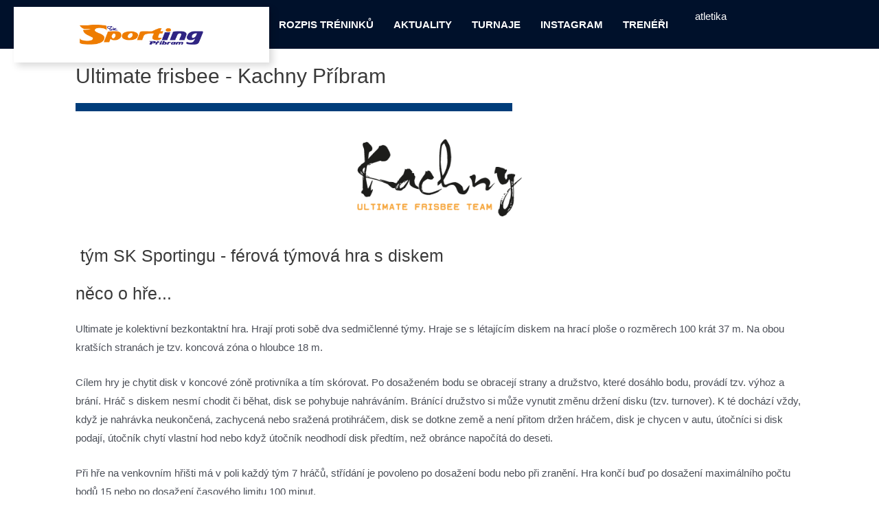

--- FILE ---
content_type: text/html; charset=UTF-8
request_url: https://www.sksporting.cz/frisbee/
body_size: 31858
content:
<!DOCTYPE html>
<html lang="cs">
<head>
<meta charset="UTF-8">
<meta name="viewport" content="width=device-width, initial-scale=1">
<link rel="profile" href="https://gmpg.org/xfn/11">

<meta name='robots' content='index, follow, max-image-preview:large, max-snippet:-1, max-video-preview:-1' />

	<!-- This site is optimized with the Yoast SEO plugin v19.10 - https://yoast.com/wordpress/plugins/seo/ -->
	<title>frisbee - SK Sporting Příbram</title>
	<link rel="canonical" href="https://www.sksporting.cz/frisbee/" />
	<meta property="og:locale" content="cs_CZ" />
	<meta property="og:type" content="article" />
	<meta property="og:title" content="frisbee - SK Sporting Příbram" />
	<meta property="og:description" content="atletika Ultimate frisbee &#8211; Kachny Příbram  tým SK Sportingu &#8211; férová týmová hra s diskem něco o hře&#8230; Ultimate je kolektivní bezkontaktní hra. Hrají proti sobě dva sedmičlenné týmy. Hraje se s létajícím diskem na hrací ploše o rozměrech 100 krát 37 m. Na obou kratších stranách je tzv. koncová zóna o hloubce 18 m. Cílem hry &hellip; frisbee Pokračovat ve čtení &raquo;" />
	<meta property="og:url" content="https://www.sksporting.cz/frisbee/" />
	<meta property="og:site_name" content="SK Sporting Příbram" />
	<meta property="article:publisher" content="https://www.facebook.com/groups/127583037252814" />
	<meta property="article:modified_time" content="2025-09-10T15:20:48+00:00" />
	<meta property="og:image" content="https://www.sksporting.cz/wp-content/uploads/2022/05/sporting-pribram.png" />
	<meta name="twitter:card" content="summary_large_image" />
	<meta name="twitter:label1" content="Odhadovaná doba čtení" />
	<meta name="twitter:data1" content="2 minuty" />
	<script type="application/ld+json" class="yoast-schema-graph">{"@context":"https://schema.org","@graph":[{"@type":"WebPage","@id":"https://www.sksporting.cz/frisbee/","url":"https://www.sksporting.cz/frisbee/","name":"frisbee - SK Sporting Příbram","isPartOf":{"@id":"https://www.sksporting.cz/#website"},"primaryImageOfPage":{"@id":"https://www.sksporting.cz/frisbee/#primaryimage"},"image":{"@id":"https://www.sksporting.cz/frisbee/#primaryimage"},"thumbnailUrl":"https://www.sksporting.cz/wp-content/uploads/2022/05/sporting-pribram.png","datePublished":"2022-04-27T17:21:51+00:00","dateModified":"2025-09-10T15:20:48+00:00","breadcrumb":{"@id":"https://www.sksporting.cz/frisbee/#breadcrumb"},"inLanguage":"cs","potentialAction":[{"@type":"ReadAction","target":["https://www.sksporting.cz/frisbee/"]}]},{"@type":"ImageObject","inLanguage":"cs","@id":"https://www.sksporting.cz/frisbee/#primaryimage","url":"https://www.sksporting.cz/wp-content/uploads/2022/05/sporting-pribram.png","contentUrl":"https://www.sksporting.cz/wp-content/uploads/2022/05/sporting-pribram.png"},{"@type":"BreadcrumbList","@id":"https://www.sksporting.cz/frisbee/#breadcrumb","itemListElement":[{"@type":"ListItem","position":1,"name":"Domů","item":"https://www.sksporting.cz/"},{"@type":"ListItem","position":2,"name":"frisbee"}]},{"@type":"WebSite","@id":"https://www.sksporting.cz/#website","url":"https://www.sksporting.cz/","name":"SK Sporting Příbram","description":"Sportovní klub Sporting","publisher":{"@id":"https://www.sksporting.cz/#organization"},"potentialAction":[{"@type":"SearchAction","target":{"@type":"EntryPoint","urlTemplate":"https://www.sksporting.cz/?s={search_term_string}"},"query-input":"required name=search_term_string"}],"inLanguage":"cs"},{"@type":"Organization","@id":"https://www.sksporting.cz/#organization","name":"SK Sporting Příbram","url":"https://www.sksporting.cz/","logo":{"@type":"ImageObject","inLanguage":"cs","@id":"https://www.sksporting.cz/#/schema/logo/image/","url":"https://www.sksporting.cz/wp-content/uploads/2022/05/sporting-pribram.png","contentUrl":"https://www.sksporting.cz/wp-content/uploads/2022/05/sporting-pribram.png","width":303,"height":49,"caption":"SK Sporting Příbram"},"image":{"@id":"https://www.sksporting.cz/#/schema/logo/image/"},"sameAs":["https://www.instagram.com/sk_sporting_pribram/","https://www.facebook.com/groups/127583037252814"]}]}</script>
	<!-- / Yoast SEO plugin. -->


<link rel="alternate" type="application/rss+xml" title="SK Sporting Příbram &raquo; RSS zdroj" href="https://www.sksporting.cz/feed/" />
<link rel="alternate" type="application/rss+xml" title="SK Sporting Příbram &raquo; RSS komentářů" href="https://www.sksporting.cz/comments/feed/" />
<link rel="alternate" title="oEmbed (JSON)" type="application/json+oembed" href="https://www.sksporting.cz/wp-json/oembed/1.0/embed?url=https%3A%2F%2Fwww.sksporting.cz%2Ffrisbee%2F" />
<link rel="alternate" title="oEmbed (XML)" type="text/xml+oembed" href="https://www.sksporting.cz/wp-json/oembed/1.0/embed?url=https%3A%2F%2Fwww.sksporting.cz%2Ffrisbee%2F&#038;format=xml" />
<link rel="preload" href="https://www.sksporting.cz/wp-content/plugins/bb-plugin/fonts/fontawesome/5.15.4/webfonts/fa-solid-900.woff2" as="font" type="font/woff2" crossorigin="anonymous">
<style id='wp-img-auto-sizes-contain-inline-css'>
img:is([sizes=auto i],[sizes^="auto," i]){contain-intrinsic-size:3000px 1500px}
/*# sourceURL=wp-img-auto-sizes-contain-inline-css */
</style>
<link rel='stylesheet' id='astra-bb-builder-css' href='https://www.sksporting.cz/wp-content/themes/astra/assets/css/minified/compatibility/page-builder/bb-plugin.min.css?ver=3.9.2' media='all' />
<link rel='stylesheet' id='astra-theme-css-css' href='https://www.sksporting.cz/wp-content/themes/astra/assets/css/minified/main.min.css?ver=3.9.2' media='all' />
<style id='astra-theme-css-inline-css'>
.ast-no-sidebar .entry-content .alignfull {margin-left: calc( -50vw + 50%);margin-right: calc( -50vw + 50%);max-width: 100vw;width: 100vw;}.ast-no-sidebar .entry-content .alignwide {margin-left: calc(-41vw + 50%);margin-right: calc(-41vw + 50%);max-width: unset;width: unset;}.ast-no-sidebar .entry-content .alignfull .alignfull,.ast-no-sidebar .entry-content .alignfull .alignwide,.ast-no-sidebar .entry-content .alignwide .alignfull,.ast-no-sidebar .entry-content .alignwide .alignwide,.ast-no-sidebar .entry-content .wp-block-column .alignfull,.ast-no-sidebar .entry-content .wp-block-column .alignwide{width: 100%;margin-left: auto;margin-right: auto;}.wp-block-gallery,.blocks-gallery-grid {margin: 0;}.wp-block-separator {max-width: 100px;}.wp-block-separator.is-style-wide,.wp-block-separator.is-style-dots {max-width: none;}.entry-content .has-2-columns .wp-block-column:first-child {padding-right: 10px;}.entry-content .has-2-columns .wp-block-column:last-child {padding-left: 10px;}@media (max-width: 782px) {.entry-content .wp-block-columns .wp-block-column {flex-basis: 100%;}.entry-content .has-2-columns .wp-block-column:first-child {padding-right: 0;}.entry-content .has-2-columns .wp-block-column:last-child {padding-left: 0;}}body .entry-content .wp-block-latest-posts {margin-left: 0;}body .entry-content .wp-block-latest-posts li {list-style: none;}.ast-no-sidebar .ast-container .entry-content .wp-block-latest-posts {margin-left: 0;}.ast-header-break-point .entry-content .alignwide {margin-left: auto;margin-right: auto;}.entry-content .blocks-gallery-item img {margin-bottom: auto;}.wp-block-pullquote {border-top: 4px solid #555d66;border-bottom: 4px solid #555d66;color: #40464d;}:root{--ast-container-default-xlg-padding:6.67em;--ast-container-default-lg-padding:5.67em;--ast-container-default-slg-padding:4.34em;--ast-container-default-md-padding:3.34em;--ast-container-default-sm-padding:6.67em;--ast-container-default-xs-padding:2.4em;--ast-container-default-xxs-padding:1.4em;}html{font-size:93.75%;}a,.page-title{color:var(--ast-global-color-0);}a:hover,a:focus{color:var(--ast-global-color-1);}body,button,input,select,textarea,.ast-button,.ast-custom-button{font-family:-apple-system,BlinkMacSystemFont,Segoe UI,Roboto,Oxygen-Sans,Ubuntu,Cantarell,Helvetica Neue,sans-serif;font-weight:inherit;font-size:15px;font-size:1rem;}blockquote{color:var(--ast-global-color-3);}.site-title{font-size:35px;font-size:2.3333333333333rem;display:none;}header .custom-logo-link img{max-width:233px;}.astra-logo-svg{width:233px;}.ast-archive-description .ast-archive-title{font-size:40px;font-size:2.6666666666667rem;}.site-header .site-description{font-size:15px;font-size:1rem;display:none;}.entry-title{font-size:30px;font-size:2rem;}h1,.entry-content h1{font-size:40px;font-size:2.6666666666667rem;}h2,.entry-content h2{font-size:30px;font-size:2rem;}h3,.entry-content h3{font-size:25px;font-size:1.6666666666667rem;}h4,.entry-content h4{font-size:20px;font-size:1.3333333333333rem;}h5,.entry-content h5{font-size:18px;font-size:1.2rem;}h6,.entry-content h6{font-size:15px;font-size:1rem;}.ast-single-post .entry-title,.page-title{font-size:30px;font-size:2rem;}::selection{background-color:var(--ast-global-color-0);color:#ffffff;}body,h1,.entry-title a,.entry-content h1,h2,.entry-content h2,h3,.entry-content h3,h4,.entry-content h4,h5,.entry-content h5,h6,.entry-content h6{color:var(--ast-global-color-3);}.tagcloud a:hover,.tagcloud a:focus,.tagcloud a.current-item{color:#ffffff;border-color:var(--ast-global-color-0);background-color:var(--ast-global-color-0);}input:focus,input[type="text"]:focus,input[type="email"]:focus,input[type="url"]:focus,input[type="password"]:focus,input[type="reset"]:focus,input[type="search"]:focus,textarea:focus{border-color:var(--ast-global-color-0);}input[type="radio"]:checked,input[type=reset],input[type="checkbox"]:checked,input[type="checkbox"]:hover:checked,input[type="checkbox"]:focus:checked,input[type=range]::-webkit-slider-thumb{border-color:var(--ast-global-color-0);background-color:var(--ast-global-color-0);box-shadow:none;}.site-footer a:hover + .post-count,.site-footer a:focus + .post-count{background:var(--ast-global-color-0);border-color:var(--ast-global-color-0);}.single .nav-links .nav-previous,.single .nav-links .nav-next{color:var(--ast-global-color-0);}.entry-meta,.entry-meta *{line-height:1.45;color:var(--ast-global-color-0);}.entry-meta a:hover,.entry-meta a:hover *,.entry-meta a:focus,.entry-meta a:focus *,.page-links > .page-link,.page-links .page-link:hover,.post-navigation a:hover{color:var(--ast-global-color-1);}#cat option,.secondary .calendar_wrap thead a,.secondary .calendar_wrap thead a:visited{color:var(--ast-global-color-0);}.secondary .calendar_wrap #today,.ast-progress-val span{background:var(--ast-global-color-0);}.secondary a:hover + .post-count,.secondary a:focus + .post-count{background:var(--ast-global-color-0);border-color:var(--ast-global-color-0);}.calendar_wrap #today > a{color:#ffffff;}.page-links .page-link,.single .post-navigation a{color:var(--ast-global-color-0);}.ast-archive-title{color:var(--ast-global-color-2);}.widget-title{font-size:21px;font-size:1.4rem;color:var(--ast-global-color-2);}.ast-logo-title-inline .site-logo-img{padding-right:1em;}.site-logo-img img{ transition:all 0.2s linear;}.ast-page-builder-template .hentry {margin: 0;}.ast-page-builder-template .site-content > .ast-container {max-width: 100%;padding: 0;}.ast-page-builder-template .site-content #primary {padding: 0;margin: 0;}.ast-page-builder-template .no-results {text-align: center;margin: 4em auto;}.ast-page-builder-template .ast-pagination {padding: 2em;}.ast-page-builder-template .entry-header.ast-no-title.ast-no-thumbnail {margin-top: 0;}.ast-page-builder-template .entry-header.ast-header-without-markup {margin-top: 0;margin-bottom: 0;}.ast-page-builder-template .entry-header.ast-no-title.ast-no-meta {margin-bottom: 0;}.ast-page-builder-template.single .post-navigation {padding-bottom: 2em;}.ast-page-builder-template.single-post .site-content > .ast-container {max-width: 100%;}.ast-page-builder-template .entry-header {margin-top: 4em;margin-left: auto;margin-right: auto;padding-left: 20px;padding-right: 20px;}.single.ast-page-builder-template .entry-header {padding-left: 20px;padding-right: 20px;}.ast-page-builder-template .ast-archive-description {margin: 4em auto 0;padding-left: 20px;padding-right: 20px;}@media (max-width:921px){#ast-desktop-header{display:none;}}@media (min-width:921px){#ast-mobile-header{display:none;}}.wp-block-buttons.aligncenter{justify-content:center;}@media (max-width:921px){.ast-theme-transparent-header #primary,.ast-theme-transparent-header #secondary{padding:0;}}@media (max-width:921px){.ast-plain-container.ast-no-sidebar #primary{padding:0;}}.ast-plain-container.ast-no-sidebar #primary{margin-top:0;margin-bottom:0;}@media (min-width:1200px){.wp-block-group .has-background{padding:20px;}}@media (min-width:1200px){.ast-page-builder-template.ast-no-sidebar .entry-content .wp-block-cover.alignwide,.ast-page-builder-template.ast-no-sidebar .entry-content .wp-block-cover.alignfull{padding-right:0;padding-left:0;}}@media (min-width:1200px){.wp-block-cover-image.alignwide .wp-block-cover__inner-container,.wp-block-cover.alignwide .wp-block-cover__inner-container,.wp-block-cover-image.alignfull .wp-block-cover__inner-container,.wp-block-cover.alignfull .wp-block-cover__inner-container{width:100%;}}.wp-block-columns{margin-bottom:unset;}.wp-block-image.size-full{margin:2rem 0;}.wp-block-separator.has-background{padding:0;}.wp-block-gallery{margin-bottom:1.6em;}.wp-block-group{padding-top:4em;padding-bottom:4em;}.wp-block-group__inner-container .wp-block-columns:last-child,.wp-block-group__inner-container :last-child,.wp-block-table table{margin-bottom:0;}.blocks-gallery-grid{width:100%;}.wp-block-navigation-link__content{padding:5px 0;}.wp-block-group .wp-block-group .has-text-align-center,.wp-block-group .wp-block-column .has-text-align-center{max-width:100%;}.has-text-align-center{margin:0 auto;}@media (max-width:1200px){.wp-block-group{padding:3em;}.wp-block-group .wp-block-group{padding:1.5em;}.wp-block-columns,.wp-block-column{margin:1rem 0;}}@media (min-width:921px){.wp-block-columns .wp-block-group{padding:2em;}}@media (max-width:544px){.wp-block-cover-image .wp-block-cover__inner-container,.wp-block-cover .wp-block-cover__inner-container{width:unset;}.wp-block-cover,.wp-block-cover-image{padding:2em 0;}.wp-block-group,.wp-block-cover{padding:2em;}.wp-block-media-text__media img,.wp-block-media-text__media video{width:unset;max-width:100%;}.wp-block-media-text.has-background .wp-block-media-text__content{padding:1em;}}.wp-block-image.aligncenter{margin-left:auto;margin-right:auto;}.wp-block-table.aligncenter{margin-left:auto;margin-right:auto;}@media (min-width:544px){.entry-content .wp-block-media-text.has-media-on-the-right .wp-block-media-text__content{padding:0 8% 0 0;}.entry-content .wp-block-media-text .wp-block-media-text__content{padding:0 0 0 8%;}.ast-plain-container .site-content .entry-content .has-custom-content-position.is-position-bottom-left > *,.ast-plain-container .site-content .entry-content .has-custom-content-position.is-position-bottom-right > *,.ast-plain-container .site-content .entry-content .has-custom-content-position.is-position-top-left > *,.ast-plain-container .site-content .entry-content .has-custom-content-position.is-position-top-right > *,.ast-plain-container .site-content .entry-content .has-custom-content-position.is-position-center-right > *,.ast-plain-container .site-content .entry-content .has-custom-content-position.is-position-center-left > *{margin:0;}}@media (max-width:544px){.entry-content .wp-block-media-text .wp-block-media-text__content{padding:8% 0;}.wp-block-media-text .wp-block-media-text__media img{width:auto;max-width:100%;}}.wp-block-button.is-style-outline .wp-block-button__link{border-color:var(--ast-global-color-0);}.wp-block-button.is-style-outline > .wp-block-button__link:not(.has-text-color),.wp-block-button.wp-block-button__link.is-style-outline:not(.has-text-color){color:var(--ast-global-color-0);}.wp-block-button.is-style-outline .wp-block-button__link:hover,.wp-block-button.is-style-outline .wp-block-button__link:focus{color:#ffffff !important;background-color:var(--ast-global-color-1);border-color:var(--ast-global-color-1);}.post-page-numbers.current .page-link,.ast-pagination .page-numbers.current{color:#ffffff;border-color:var(--ast-global-color-0);background-color:var(--ast-global-color-0);border-radius:2px;}@media (min-width:544px){.entry-content > .alignleft{margin-right:20px;}.entry-content > .alignright{margin-left:20px;}}h1.widget-title{font-weight:inherit;}h2.widget-title{font-weight:inherit;}h3.widget-title{font-weight:inherit;}@media (max-width:921px){.ast-separate-container #primary,.ast-separate-container #secondary{padding:1.5em 0;}#primary,#secondary{padding:1.5em 0;margin:0;}.ast-left-sidebar #content > .ast-container{display:flex;flex-direction:column-reverse;width:100%;}.ast-separate-container .ast-article-post,.ast-separate-container .ast-article-single{padding:1.5em 2.14em;}.ast-author-box img.avatar{margin:20px 0 0 0;}}@media (min-width:922px){.ast-separate-container.ast-right-sidebar #primary,.ast-separate-container.ast-left-sidebar #primary{border:0;}.search-no-results.ast-separate-container #primary{margin-bottom:4em;}}.wp-block-button .wp-block-button__link{color:#ffffff;}.wp-block-button .wp-block-button__link:hover,.wp-block-button .wp-block-button__link:focus{color:#ffffff;background-color:var(--ast-global-color-1);border-color:var(--ast-global-color-1);}.wp-block-button .wp-block-button__link{border-color:var(--ast-global-color-0);background-color:var(--ast-global-color-0);color:#ffffff;font-family:inherit;font-weight:inherit;line-height:1;border-radius:2px;padding-top:15px;padding-right:30px;padding-bottom:15px;padding-left:30px;}@media (max-width:921px){.wp-block-button .wp-block-button__link{padding-top:14px;padding-right:28px;padding-bottom:14px;padding-left:28px;}}@media (max-width:544px){.wp-block-button .wp-block-button__link{padding-top:12px;padding-right:24px;padding-bottom:12px;padding-left:24px;}}.menu-toggle,button,.ast-button,.ast-custom-button,.button,input#submit,input[type="button"],input[type="submit"],input[type="reset"],form[CLASS*="wp-block-search__"].wp-block-search .wp-block-search__inside-wrapper .wp-block-search__button,body .wp-block-file .wp-block-file__button{border-style:solid;border-top-width:0;border-right-width:0;border-left-width:0;border-bottom-width:0;color:#ffffff;border-color:var(--ast-global-color-0);background-color:var(--ast-global-color-0);border-radius:2px;padding-top:15px;padding-right:30px;padding-bottom:15px;padding-left:30px;font-family:inherit;font-weight:inherit;line-height:1;}button:focus,.menu-toggle:hover,button:hover,.ast-button:hover,.ast-custom-button:hover .button:hover,.ast-custom-button:hover ,input[type=reset]:hover,input[type=reset]:focus,input#submit:hover,input#submit:focus,input[type="button"]:hover,input[type="button"]:focus,input[type="submit"]:hover,input[type="submit"]:focus,form[CLASS*="wp-block-search__"].wp-block-search .wp-block-search__inside-wrapper .wp-block-search__button:hover,form[CLASS*="wp-block-search__"].wp-block-search .wp-block-search__inside-wrapper .wp-block-search__button:focus,body .wp-block-file .wp-block-file__button:hover,body .wp-block-file .wp-block-file__button:focus{color:#ffffff;background-color:var(--ast-global-color-1);border-color:var(--ast-global-color-1);}@media (min-width:544px){.ast-container{max-width:100%;}}@media (max-width:544px){.ast-separate-container .ast-article-post,.ast-separate-container .ast-article-single,.ast-separate-container .comments-title,.ast-separate-container .ast-archive-description{padding:1.5em 1em;}.ast-separate-container #content .ast-container{padding-left:0.54em;padding-right:0.54em;}.ast-separate-container .ast-comment-list li.depth-1{padding:1.5em 1em;margin-bottom:1.5em;}.ast-separate-container .ast-comment-list .bypostauthor{padding:.5em;}.ast-search-menu-icon.ast-dropdown-active .search-field{width:170px;}.menu-toggle,button,.ast-button,.button,input#submit,input[type="button"],input[type="submit"],input[type="reset"]{padding-top:12px;padding-right:24px;padding-bottom:12px;padding-left:24px;}}@media (max-width:921px){.menu-toggle,button,.ast-button,.button,input#submit,input[type="button"],input[type="submit"],input[type="reset"]{padding-top:14px;padding-right:28px;padding-bottom:14px;padding-left:28px;}.ast-mobile-header-stack .main-header-bar .ast-search-menu-icon{display:inline-block;}.ast-header-break-point.ast-header-custom-item-outside .ast-mobile-header-stack .main-header-bar .ast-search-icon{margin:0;}.ast-comment-avatar-wrap img{max-width:2.5em;}.ast-separate-container .ast-comment-list li.depth-1{padding:1.5em 2.14em;}.ast-separate-container .comment-respond{padding:2em 2.14em;}.ast-comment-meta{padding:0 1.8888em 1.3333em;}}@media (min-width:545px){.ast-page-builder-template .comments-area,.single.ast-page-builder-template .entry-header,.single.ast-page-builder-template .post-navigation,.single.ast-page-builder-template .ast-single-related-posts-container{max-width:1240px;margin-left:auto;margin-right:auto;}}.entry-content > .wp-block-group,.entry-content > .wp-block-media-text,.entry-content > .wp-block-cover,.entry-content > .wp-block-columns{max-width:58em;width:calc(100% - 4em);margin-left:auto;margin-right:auto;}.entry-content [class*="__inner-container"] > .alignfull{max-width:100%;margin-left:0;margin-right:0;}.entry-content [class*="__inner-container"] > *:not(.alignwide):not(.alignfull):not(.alignleft):not(.alignright){margin-left:auto;margin-right:auto;}.entry-content [class*="__inner-container"] > *:not(.alignwide):not(p):not(.alignfull):not(.alignleft):not(.alignright):not(.is-style-wide):not(iframe){max-width:50rem;width:100%;}@media (min-width:921px){.entry-content > .wp-block-group.alignwide.has-background,.entry-content > .wp-block-group.alignfull.has-background,.entry-content > .wp-block-cover.alignwide,.entry-content > .wp-block-cover.alignfull,.entry-content > .wp-block-columns.has-background.alignwide,.entry-content > .wp-block-columns.has-background.alignfull{margin-top:0;margin-bottom:0;padding:6em 4em;}.entry-content > .wp-block-columns.has-background{margin-bottom:0;}}@media (min-width:1200px){.entry-content .alignfull p{max-width:1200px;}.entry-content .alignfull{max-width:100%;width:100%;}.ast-page-builder-template .entry-content .alignwide,.entry-content [class*="__inner-container"] > .alignwide{max-width:1200px;margin-left:0;margin-right:0;}.entry-content .alignfull [class*="__inner-container"] > .alignwide{max-width:80rem;}}@media (min-width:545px){.site-main .entry-content > .alignwide{margin:0 auto;}.wp-block-group.has-background,.entry-content > .wp-block-cover,.entry-content > .wp-block-columns.has-background{padding:4em;margin-top:0;margin-bottom:0;}.entry-content .wp-block-media-text.alignfull .wp-block-media-text__content,.entry-content .wp-block-media-text.has-background .wp-block-media-text__content{padding:0 8%;}}@media (max-width:921px){.site-title{display:none;}.ast-archive-description .ast-archive-title{font-size:40px;}.site-header .site-description{display:none;}.entry-title{font-size:30px;}h1,.entry-content h1{font-size:30px;}h2,.entry-content h2{font-size:25px;}h3,.entry-content h3{font-size:20px;}.ast-single-post .entry-title,.page-title{font-size:30px;}.astra-logo-svg{width:182px;}header .custom-logo-link img,.ast-header-break-point .site-logo-img .custom-mobile-logo-link img{max-width:182px;}}@media (max-width:544px){.site-title{display:none;}.ast-archive-description .ast-archive-title{font-size:40px;}.site-header .site-description{display:none;}.entry-title{font-size:30px;}h1,.entry-content h1{font-size:30px;}h2,.entry-content h2{font-size:25px;}h3,.entry-content h3{font-size:20px;}.ast-single-post .entry-title,.page-title{font-size:30px;}header .custom-logo-link img,.ast-header-break-point .site-branding img,.ast-header-break-point .custom-logo-link img{max-width:115px;}.astra-logo-svg{width:115px;}.ast-header-break-point .site-logo-img .custom-mobile-logo-link img{max-width:115px;}}@media (max-width:921px){html{font-size:85.5%;}}@media (max-width:544px){html{font-size:85.5%;}}@media (min-width:922px){.ast-container{max-width:1240px;}}@media (min-width:922px){.site-content .ast-container{display:flex;}}@media (max-width:921px){.site-content .ast-container{flex-direction:column;}}@media (min-width:922px){.single-post .site-content > .ast-container{max-width:1200px;}}@media (min-width:922px){.main-header-menu .sub-menu .menu-item.ast-left-align-sub-menu:hover > .sub-menu,.main-header-menu .sub-menu .menu-item.ast-left-align-sub-menu.focus > .sub-menu{margin-left:-0px;}}.wp-block-search {margin-bottom: 20px;}.wp-block-site-tagline {margin-top: 20px;}form.wp-block-search .wp-block-search__input,.wp-block-search.wp-block-search__button-inside .wp-block-search__inside-wrapper {border-color: #eaeaea;background: #fafafa;}.wp-block-search.wp-block-search__button-inside .wp-block-search__inside-wrapper .wp-block-search__input:focus,.wp-block-loginout input:focus {outline: thin dotted;}.wp-block-loginout input:focus {border-color: transparent;} form.wp-block-search .wp-block-search__inside-wrapper .wp-block-search__input {padding: 12px;}form.wp-block-search .wp-block-search__button svg {fill: currentColor;width: 20px;height: 20px;}.wp-block-loginout p label {display: block;}.wp-block-loginout p:not(.login-remember):not(.login-submit) input {width: 100%;}.wp-block-loginout .login-remember input {width: 1.1rem;height: 1.1rem;margin: 0 5px 4px 0;vertical-align: middle;}blockquote,cite {font-style: initial;}.wp-block-file {display: flex;align-items: center;flex-wrap: wrap;justify-content: space-between;}.wp-block-pullquote {border: none;}.wp-block-pullquote blockquote::before {content: "\201D";font-family: "Helvetica",sans-serif;display: flex;transform: rotate( 180deg );font-size: 6rem;font-style: normal;line-height: 1;font-weight: bold;align-items: center;justify-content: center;}.has-text-align-right > blockquote::before {justify-content: flex-start;}.has-text-align-left > blockquote::before {justify-content: flex-end;}figure.wp-block-pullquote.is-style-solid-color blockquote {max-width: 100%;text-align: inherit;}blockquote {padding: 0 1.2em 1.2em;}.wp-block-button__link {border: 2px solid currentColor;}body .wp-block-file .wp-block-file__button {text-decoration: none;}ul.wp-block-categories-list.wp-block-categories,ul.wp-block-archives-list.wp-block-archives {list-style-type: none;}ul,ol {margin-left: 20px;}figure.alignright figcaption {text-align: right;}:root .has-ast-global-color-0-color{color:var(--ast-global-color-0);}:root .has-ast-global-color-0-background-color{background-color:var(--ast-global-color-0);}:root .wp-block-button .has-ast-global-color-0-color{color:var(--ast-global-color-0);}:root .wp-block-button .has-ast-global-color-0-background-color{background-color:var(--ast-global-color-0);}:root .has-ast-global-color-1-color{color:var(--ast-global-color-1);}:root .has-ast-global-color-1-background-color{background-color:var(--ast-global-color-1);}:root .wp-block-button .has-ast-global-color-1-color{color:var(--ast-global-color-1);}:root .wp-block-button .has-ast-global-color-1-background-color{background-color:var(--ast-global-color-1);}:root .has-ast-global-color-2-color{color:var(--ast-global-color-2);}:root .has-ast-global-color-2-background-color{background-color:var(--ast-global-color-2);}:root .wp-block-button .has-ast-global-color-2-color{color:var(--ast-global-color-2);}:root .wp-block-button .has-ast-global-color-2-background-color{background-color:var(--ast-global-color-2);}:root .has-ast-global-color-3-color{color:var(--ast-global-color-3);}:root .has-ast-global-color-3-background-color{background-color:var(--ast-global-color-3);}:root .wp-block-button .has-ast-global-color-3-color{color:var(--ast-global-color-3);}:root .wp-block-button .has-ast-global-color-3-background-color{background-color:var(--ast-global-color-3);}:root .has-ast-global-color-4-color{color:var(--ast-global-color-4);}:root .has-ast-global-color-4-background-color{background-color:var(--ast-global-color-4);}:root .wp-block-button .has-ast-global-color-4-color{color:var(--ast-global-color-4);}:root .wp-block-button .has-ast-global-color-4-background-color{background-color:var(--ast-global-color-4);}:root .has-ast-global-color-5-color{color:var(--ast-global-color-5);}:root .has-ast-global-color-5-background-color{background-color:var(--ast-global-color-5);}:root .wp-block-button .has-ast-global-color-5-color{color:var(--ast-global-color-5);}:root .wp-block-button .has-ast-global-color-5-background-color{background-color:var(--ast-global-color-5);}:root .has-ast-global-color-6-color{color:var(--ast-global-color-6);}:root .has-ast-global-color-6-background-color{background-color:var(--ast-global-color-6);}:root .wp-block-button .has-ast-global-color-6-color{color:var(--ast-global-color-6);}:root .wp-block-button .has-ast-global-color-6-background-color{background-color:var(--ast-global-color-6);}:root .has-ast-global-color-7-color{color:var(--ast-global-color-7);}:root .has-ast-global-color-7-background-color{background-color:var(--ast-global-color-7);}:root .wp-block-button .has-ast-global-color-7-color{color:var(--ast-global-color-7);}:root .wp-block-button .has-ast-global-color-7-background-color{background-color:var(--ast-global-color-7);}:root .has-ast-global-color-8-color{color:var(--ast-global-color-8);}:root .has-ast-global-color-8-background-color{background-color:var(--ast-global-color-8);}:root .wp-block-button .has-ast-global-color-8-color{color:var(--ast-global-color-8);}:root .wp-block-button .has-ast-global-color-8-background-color{background-color:var(--ast-global-color-8);}:root{--ast-global-color-0:#0170B9;--ast-global-color-1:#3a3a3a;--ast-global-color-2:#3a3a3a;--ast-global-color-3:#4B4F58;--ast-global-color-4:#F5F5F5;--ast-global-color-5:#FFFFFF;--ast-global-color-6:#E5E5E5;--ast-global-color-7:#424242;--ast-global-color-8:#000000;}:root {--ast-border-color : #dddddd;}.ast-breadcrumbs .trail-browse,.ast-breadcrumbs .trail-items,.ast-breadcrumbs .trail-items li{display:inline-block;margin:0;padding:0;border:none;background:inherit;text-indent:0;}.ast-breadcrumbs .trail-browse{font-size:inherit;font-style:inherit;font-weight:inherit;color:inherit;}.ast-breadcrumbs .trail-items{list-style:none;}.trail-items li::after{padding:0 0.3em;content:"\00bb";}.trail-items li:last-of-type::after{display:none;}h1,.entry-content h1,h2,.entry-content h2,h3,.entry-content h3,h4,.entry-content h4,h5,.entry-content h5,h6,.entry-content h6{color:var(--ast-global-color-2);}.entry-title a{color:var(--ast-global-color-2);}@media (max-width:921px){.ast-builder-grid-row-container.ast-builder-grid-row-tablet-3-firstrow .ast-builder-grid-row > *:first-child,.ast-builder-grid-row-container.ast-builder-grid-row-tablet-3-lastrow .ast-builder-grid-row > *:last-child{grid-column:1 / -1;}}@media (max-width:544px){.ast-builder-grid-row-container.ast-builder-grid-row-mobile-3-firstrow .ast-builder-grid-row > *:first-child,.ast-builder-grid-row-container.ast-builder-grid-row-mobile-3-lastrow .ast-builder-grid-row > *:last-child{grid-column:1 / -1;}}.ast-builder-layout-element .ast-site-identity{margin-top:20px;margin-bottom:20px;margin-left:0px;margin-right:0px;}.ast-builder-layout-element[data-section="title_tagline"]{display:flex;}@media (max-width:921px){.ast-header-break-point .ast-builder-layout-element[data-section="title_tagline"]{display:flex;}}@media (max-width:544px){.ast-header-break-point .ast-builder-layout-element[data-section="title_tagline"]{display:flex;}}.ast-footer-copyright{text-align:center;}.ast-footer-copyright {color:var(--ast-global-color-3);margin-right:30px;}@media (max-width:921px){.ast-footer-copyright{text-align:center;}}@media (max-width:544px){.ast-footer-copyright{text-align:center;}}.ast-footer-copyright {font-size:13px;font-size:0.86666666666667rem;}.ast-footer-copyright.ast-builder-layout-element{display:flex;}@media (max-width:921px){.ast-header-break-point .ast-footer-copyright.ast-builder-layout-element{display:flex;}}@media (max-width:544px){.ast-header-break-point .ast-footer-copyright.ast-builder-layout-element{display:flex;}}.ast-builder-social-element:hover {color: #0274be;}.ast-social-stack-desktop .ast-builder-social-element,.ast-social-stack-tablet .ast-builder-social-element,.ast-social-stack-mobile .ast-builder-social-element {margin-top: 6px;margin-bottom: 6px;}.ast-social-color-type-official .ast-builder-social-element,.ast-social-color-type-official .social-item-label {color: var(--color);background-color: var(--background-color);}.header-social-inner-wrap.ast-social-color-type-official .ast-builder-social-element svg,.footer-social-inner-wrap.ast-social-color-type-official .ast-builder-social-element svg {fill: currentColor;}.social-show-label-true .ast-builder-social-element {width: auto;padding: 0 0.4em;}[data-section^="section-fb-social-icons-"] .footer-social-inner-wrap {text-align: center;}.ast-footer-social-wrap {width: 100%;}.ast-footer-social-wrap .ast-builder-social-element:first-child {margin-left: 0;}.ast-footer-social-wrap .ast-builder-social-element:last-child {margin-right: 0;}.ast-header-social-wrap .ast-builder-social-element:first-child {margin-left: 0;}.ast-header-social-wrap .ast-builder-social-element:last-child {margin-right: 0;}.ast-builder-social-element {line-height: 1;color: #3a3a3a;background: transparent;vertical-align: middle;transition: all 0.01s;margin-left: 6px;margin-right: 6px;justify-content: center;align-items: center;}.ast-builder-social-element {line-height: 1;color: #3a3a3a;background: transparent;vertical-align: middle;transition: all 0.01s;margin-left: 6px;margin-right: 6px;justify-content: center;align-items: center;}.ast-builder-social-element .social-item-label {padding-left: 6px;}.ast-footer-social-1-wrap .ast-builder-social-element svg{width:18px;height:18px;}[data-section="section-fb-social-icons-1"] .footer-social-inner-wrap{text-align:center;}@media (max-width:921px){[data-section="section-fb-social-icons-1"] .footer-social-inner-wrap{text-align:center;}}@media (max-width:544px){[data-section="section-fb-social-icons-1"] .footer-social-inner-wrap{text-align:center;}}.ast-builder-layout-element[data-section="section-fb-social-icons-1"]{display:flex;}@media (max-width:921px){.ast-header-break-point .ast-builder-layout-element[data-section="section-fb-social-icons-1"]{display:flex;}}@media (max-width:544px){.ast-header-break-point .ast-builder-layout-element[data-section="section-fb-social-icons-1"]{display:flex;}}.site-footer{background-color:#a8a8a8;;background-image:none;;}.site-primary-footer-wrap{padding-top:45px;padding-bottom:45px;}.site-primary-footer-wrap[data-section="section-primary-footer-builder"]{background-color:#f9f9f9;;background-image:none;;border-style:solid;border-width:0px;border-top-width:1px;border-top-color:#e6e6e6;}.site-primary-footer-wrap[data-section="section-primary-footer-builder"] .ast-builder-grid-row{max-width:1200px;margin-left:auto;margin-right:auto;}.site-primary-footer-wrap[data-section="section-primary-footer-builder"] .ast-builder-grid-row,.site-primary-footer-wrap[data-section="section-primary-footer-builder"] .site-footer-section{align-items:flex-start;}.site-primary-footer-wrap[data-section="section-primary-footer-builder"].ast-footer-row-inline .site-footer-section{display:flex;margin-bottom:0;}.ast-builder-grid-row-3-equal .ast-builder-grid-row{grid-template-columns:repeat( 3,1fr );}@media (max-width:921px){.site-primary-footer-wrap[data-section="section-primary-footer-builder"].ast-footer-row-tablet-inline .site-footer-section{display:flex;margin-bottom:0;}.site-primary-footer-wrap[data-section="section-primary-footer-builder"].ast-footer-row-tablet-stack .site-footer-section{display:block;margin-bottom:10px;}.ast-builder-grid-row-container.ast-builder-grid-row-tablet-3-equal .ast-builder-grid-row{grid-template-columns:repeat( 3,1fr );}}@media (max-width:544px){.site-primary-footer-wrap[data-section="section-primary-footer-builder"].ast-footer-row-mobile-inline .site-footer-section{display:flex;margin-bottom:0;}.site-primary-footer-wrap[data-section="section-primary-footer-builder"].ast-footer-row-mobile-stack .site-footer-section{display:block;margin-bottom:10px;}.ast-builder-grid-row-container.ast-builder-grid-row-mobile-full .ast-builder-grid-row{grid-template-columns:1fr;}}.site-primary-footer-wrap[data-section="section-primary-footer-builder"]{padding-bottom:20px;}.site-primary-footer-wrap[data-section="section-primary-footer-builder"]{display:grid;}@media (max-width:921px){.ast-header-break-point .site-primary-footer-wrap[data-section="section-primary-footer-builder"]{display:grid;}}@media (max-width:544px){.ast-header-break-point .site-primary-footer-wrap[data-section="section-primary-footer-builder"]{display:grid;}}.ast-header-break-point .main-header-bar{border-bottom-width:1px;}@media (min-width:922px){.main-header-bar{border-bottom-width:1px;}}.main-header-menu .menu-item, #astra-footer-menu .menu-item, .main-header-bar .ast-masthead-custom-menu-items{-js-display:flex;display:flex;-webkit-box-pack:center;-webkit-justify-content:center;-moz-box-pack:center;-ms-flex-pack:center;justify-content:center;-webkit-box-orient:vertical;-webkit-box-direction:normal;-webkit-flex-direction:column;-moz-box-orient:vertical;-moz-box-direction:normal;-ms-flex-direction:column;flex-direction:column;}.main-header-menu > .menu-item > .menu-link, #astra-footer-menu > .menu-item > .menu-link{height:100%;-webkit-box-align:center;-webkit-align-items:center;-moz-box-align:center;-ms-flex-align:center;align-items:center;-js-display:flex;display:flex;}.ast-header-break-point .main-navigation ul .menu-item .menu-link .icon-arrow:first-of-type svg{top:.2em;margin-top:0px;margin-left:0px;width:.65em;transform:translate(0, -2px) rotateZ(270deg);}.ast-mobile-popup-content .ast-submenu-expanded > .ast-menu-toggle{transform:rotateX(180deg);}.ast-separate-container .blog-layout-1, .ast-separate-container .blog-layout-2, .ast-separate-container .blog-layout-3{background-color:transparent;background-image:none;}.ast-separate-container .ast-article-post{background-color:var(--ast-global-color-5);;background-image:none;;}@media (max-width:921px){.ast-separate-container .ast-article-post{background-color:var(--ast-global-color-5);;background-image:none;;}}@media (max-width:544px){.ast-separate-container .ast-article-post{background-color:var(--ast-global-color-5);;background-image:none;;}}.ast-separate-container .ast-article-single:not(.ast-related-post), .ast-separate-container .comments-area .comment-respond,.ast-separate-container .comments-area .ast-comment-list li, .ast-separate-container .ast-woocommerce-container, .ast-separate-container .error-404, .ast-separate-container .no-results, .single.ast-separate-container  .ast-author-meta, .ast-separate-container .related-posts-title-wrapper, .ast-separate-container.ast-two-container #secondary .widget,.ast-separate-container .comments-count-wrapper, .ast-box-layout.ast-plain-container .site-content,.ast-padded-layout.ast-plain-container .site-content, .ast-separate-container .comments-area .comments-title{background-color:var(--ast-global-color-5);;background-image:none;;}@media (max-width:921px){.ast-separate-container .ast-article-single:not(.ast-related-post), .ast-separate-container .comments-area .comment-respond,.ast-separate-container .comments-area .ast-comment-list li, .ast-separate-container .ast-woocommerce-container, .ast-separate-container .error-404, .ast-separate-container .no-results, .single.ast-separate-container  .ast-author-meta, .ast-separate-container .related-posts-title-wrapper, .ast-separate-container.ast-two-container #secondary .widget,.ast-separate-container .comments-count-wrapper, .ast-box-layout.ast-plain-container .site-content,.ast-padded-layout.ast-plain-container .site-content, .ast-separate-container .comments-area .comments-title{background-color:var(--ast-global-color-5);;background-image:none;;}}@media (max-width:544px){.ast-separate-container .ast-article-single:not(.ast-related-post), .ast-separate-container .comments-area .comment-respond,.ast-separate-container .comments-area .ast-comment-list li, .ast-separate-container .ast-woocommerce-container, .ast-separate-container .error-404, .ast-separate-container .no-results, .single.ast-separate-container  .ast-author-meta, .ast-separate-container .related-posts-title-wrapper, .ast-separate-container.ast-two-container #secondary .widget,.ast-separate-container .comments-count-wrapper, .ast-box-layout.ast-plain-container .site-content,.ast-padded-layout.ast-plain-container .site-content, .ast-separate-container .comments-area .comments-title{background-color:var(--ast-global-color-5);;background-image:none;;}}.ast-plain-container, .ast-page-builder-template{background-color:var(--ast-global-color-5);;background-image:none;;}@media (max-width:921px){.ast-plain-container, .ast-page-builder-template{background-color:var(--ast-global-color-5);;background-image:none;;}}@media (max-width:544px){.ast-plain-container, .ast-page-builder-template{background-color:var(--ast-global-color-5);;background-image:none;;}}.ast-mobile-header-content > *,.ast-desktop-header-content > * {padding: 10px 0;height: auto;}.ast-mobile-header-content > *:first-child,.ast-desktop-header-content > *:first-child {padding-top: 10px;}.ast-mobile-header-content > .ast-builder-menu,.ast-desktop-header-content > .ast-builder-menu {padding-top: 0;}.ast-mobile-header-content > *:last-child,.ast-desktop-header-content > *:last-child {padding-bottom: 0;}.ast-mobile-header-content .ast-search-menu-icon.ast-inline-search label,.ast-desktop-header-content .ast-search-menu-icon.ast-inline-search label {width: 100%;}.ast-desktop-header-content .main-header-bar-navigation .ast-submenu-expanded > .ast-menu-toggle::before {transform: rotateX(180deg);}#ast-desktop-header .ast-desktop-header-content,.ast-mobile-header-content .ast-search-icon,.ast-desktop-header-content .ast-search-icon,.ast-mobile-header-wrap .ast-mobile-header-content,.ast-main-header-nav-open.ast-popup-nav-open .ast-mobile-header-wrap .ast-mobile-header-content,.ast-main-header-nav-open.ast-popup-nav-open .ast-desktop-header-content {display: none;}.ast-main-header-nav-open.ast-header-break-point #ast-desktop-header .ast-desktop-header-content,.ast-main-header-nav-open.ast-header-break-point .ast-mobile-header-wrap .ast-mobile-header-content {display: block;}.ast-desktop .ast-desktop-header-content .astra-menu-animation-slide-up > .menu-item > .sub-menu,.ast-desktop .ast-desktop-header-content .astra-menu-animation-slide-up > .menu-item .menu-item > .sub-menu,.ast-desktop .ast-desktop-header-content .astra-menu-animation-slide-down > .menu-item > .sub-menu,.ast-desktop .ast-desktop-header-content .astra-menu-animation-slide-down > .menu-item .menu-item > .sub-menu,.ast-desktop .ast-desktop-header-content .astra-menu-animation-fade > .menu-item > .sub-menu,.ast-desktop .ast-desktop-header-content .astra-menu-animation-fade > .menu-item .menu-item > .sub-menu {opacity: 1;visibility: visible;}.ast-hfb-header.ast-default-menu-enable.ast-header-break-point .ast-mobile-header-wrap .ast-mobile-header-content .main-header-bar-navigation {width: unset;margin: unset;}.ast-mobile-header-content.content-align-flex-end .main-header-bar-navigation .menu-item-has-children > .ast-menu-toggle,.ast-desktop-header-content.content-align-flex-end .main-header-bar-navigation .menu-item-has-children > .ast-menu-toggle {left: calc( 20px - 0.907em);}.ast-mobile-header-content .ast-search-menu-icon,.ast-mobile-header-content .ast-search-menu-icon.slide-search,.ast-desktop-header-content .ast-search-menu-icon,.ast-desktop-header-content .ast-search-menu-icon.slide-search {width: 100%;position: relative;display: block;right: auto;transform: none;}.ast-mobile-header-content .ast-search-menu-icon.slide-search .search-form,.ast-mobile-header-content .ast-search-menu-icon .search-form,.ast-desktop-header-content .ast-search-menu-icon.slide-search .search-form,.ast-desktop-header-content .ast-search-menu-icon .search-form {right: 0;visibility: visible;opacity: 1;position: relative;top: auto;transform: none;padding: 0;display: block;overflow: hidden;}.ast-mobile-header-content .ast-search-menu-icon.ast-inline-search .search-field,.ast-mobile-header-content .ast-search-menu-icon .search-field,.ast-desktop-header-content .ast-search-menu-icon.ast-inline-search .search-field,.ast-desktop-header-content .ast-search-menu-icon .search-field {width: 100%;padding-right: 5.5em;}.ast-mobile-header-content .ast-search-menu-icon .search-submit,.ast-desktop-header-content .ast-search-menu-icon .search-submit {display: block;position: absolute;height: 100%;top: 0;right: 0;padding: 0 1em;border-radius: 0;}.ast-hfb-header.ast-default-menu-enable.ast-header-break-point .ast-mobile-header-wrap .ast-mobile-header-content .main-header-bar-navigation ul .sub-menu .menu-link {padding-left: 30px;}.ast-hfb-header.ast-default-menu-enable.ast-header-break-point .ast-mobile-header-wrap .ast-mobile-header-content .main-header-bar-navigation .sub-menu .menu-item .menu-item .menu-link {padding-left: 40px;}.ast-mobile-popup-drawer.active .ast-mobile-popup-inner{background-color:#ffffff;;}.ast-mobile-header-wrap .ast-mobile-header-content, .ast-desktop-header-content{background-color:#ffffff;;}.ast-mobile-popup-content > *, .ast-mobile-header-content > *, .ast-desktop-popup-content > *, .ast-desktop-header-content > *{padding-top:0;padding-bottom:0;}.content-align-flex-start .ast-builder-layout-element{justify-content:flex-start;}.content-align-flex-start .main-header-menu{text-align:left;}.ast-mobile-popup-drawer.active .menu-toggle-close{color:#3a3a3a;}.ast-mobile-header-wrap .ast-primary-header-bar,.ast-primary-header-bar .site-primary-header-wrap{min-height:70px;}.ast-desktop .ast-primary-header-bar .main-header-menu > .menu-item{line-height:70px;}@media (max-width:921px){#masthead .ast-mobile-header-wrap .ast-primary-header-bar,#masthead .ast-mobile-header-wrap .ast-below-header-bar{padding-left:20px;padding-right:20px;}}.ast-header-break-point .ast-primary-header-bar{border-bottom-width:1px;border-bottom-color:#eaeaea;border-bottom-style:solid;}@media (min-width:922px){.ast-primary-header-bar{border-bottom-width:1px;border-bottom-color:#eaeaea;border-bottom-style:solid;}}.ast-primary-header-bar{background-color:#ffffff;;}.ast-primary-header-bar{display:block;}@media (max-width:921px){.ast-header-break-point .ast-primary-header-bar{display:grid;}}@media (max-width:544px){.ast-header-break-point .ast-primary-header-bar{display:grid;}}[data-section="section-header-mobile-trigger"] .ast-button-wrap .ast-mobile-menu-trigger-minimal{color:var(--ast-global-color-0);border:none;background:transparent;}[data-section="section-header-mobile-trigger"] .ast-button-wrap .mobile-menu-toggle-icon .ast-mobile-svg{width:20px;height:20px;fill:var(--ast-global-color-0);}[data-section="section-header-mobile-trigger"] .ast-button-wrap .mobile-menu-wrap .mobile-menu{color:var(--ast-global-color-0);}.ast-builder-menu-mobile .main-navigation .menu-item > .menu-link{font-family:inherit;font-weight:inherit;text-transform:uppercase;}.ast-builder-menu-mobile .main-navigation .menu-item.menu-item-has-children > .ast-menu-toggle{top:0;}.ast-builder-menu-mobile .main-navigation .menu-item-has-children > .menu-link:after{content:unset;}.ast-hfb-header .ast-builder-menu-mobile .main-header-menu, .ast-hfb-header .ast-builder-menu-mobile .main-navigation .menu-item .menu-link, .ast-hfb-header .ast-builder-menu-mobile .main-navigation .menu-item .sub-menu .menu-link{border-style:none;}.ast-builder-menu-mobile .main-navigation .menu-item.menu-item-has-children > .ast-menu-toggle{top:0;}@media (max-width:921px){.ast-builder-menu-mobile .main-navigation .menu-item.menu-item-has-children > .ast-menu-toggle{top:0;}.ast-builder-menu-mobile .main-navigation .menu-item-has-children > .menu-link:after{content:unset;}}@media (max-width:544px){.ast-builder-menu-mobile .main-navigation{font-size:18px;font-size:1.2rem;}.ast-builder-menu-mobile .main-navigation .menu-item.menu-item-has-children > .ast-menu-toggle{top:0;}}.ast-builder-menu-mobile .main-navigation{display:block;}@media (max-width:921px){.ast-header-break-point .ast-builder-menu-mobile .main-navigation{display:block;}}@media (max-width:544px){.ast-header-break-point .ast-builder-menu-mobile .main-navigation{display:block;}}.ast-above-header .main-header-bar-navigation{height:100%;}.ast-header-break-point .ast-mobile-header-wrap .ast-above-header-wrap .main-header-bar-navigation .inline-on-mobile .menu-item .menu-link{border:none;}.ast-header-break-point .ast-mobile-header-wrap .ast-above-header-wrap .main-header-bar-navigation .inline-on-mobile .menu-item-has-children > .ast-menu-toggle::before{font-size:.6rem;}.ast-header-break-point .ast-mobile-header-wrap .ast-above-header-wrap .main-header-bar-navigation .ast-submenu-expanded > .ast-menu-toggle::before{transform:rotateX(180deg);}.ast-mobile-header-wrap .ast-above-header-bar ,.ast-above-header-bar .site-above-header-wrap{min-height:50px;}.ast-desktop .ast-above-header-bar .main-header-menu > .menu-item{line-height:50px;}.ast-desktop .ast-above-header-bar .ast-header-woo-cart,.ast-desktop .ast-above-header-bar .ast-header-edd-cart{line-height:50px;}.ast-above-header-bar{border-bottom-width:0;border-bottom-color:#eaeaea;border-bottom-style:solid;}.ast-above-header.ast-above-header-bar{background-color:#ffffff;;background-image:none;;}.ast-header-break-point .ast-above-header-bar{background-color:#ffffff;}@media (max-width:921px){#masthead .ast-mobile-header-wrap .ast-above-header-bar{padding-left:20px;padding-right:20px;}}.ast-above-header.ast-above-header-bar{padding-top:20px;padding-bottom:20px;}.ast-above-header-bar{display:block;}@media (max-width:921px){.ast-header-break-point .ast-above-header-bar{display:grid;}}@media (max-width:544px){.ast-header-break-point .ast-above-header-bar{display:grid;}}.footer-nav-wrap .astra-footer-vertical-menu {display: grid;}@media (min-width: 769px) {.footer-nav-wrap .astra-footer-horizontal-menu li {margin: 0;}.footer-nav-wrap .astra-footer-horizontal-menu a {padding: 0 0.5em;}}@media (min-width: 769px) {.footer-nav-wrap .astra-footer-horizontal-menu li:first-child a {padding-left: 0;}.footer-nav-wrap .astra-footer-horizontal-menu li:last-child a {padding-right: 0;}}.footer-widget-area[data-section="section-footer-menu"] .astra-footer-horizontal-menu{justify-content:center;}.footer-widget-area[data-section="section-footer-menu"] .astra-footer-vertical-menu .menu-item{align-items:center;}@media (max-width:921px){.footer-widget-area[data-section="section-footer-menu"] .astra-footer-tablet-horizontal-menu{justify-content:center;}.footer-widget-area[data-section="section-footer-menu"] .astra-footer-tablet-vertical-menu{display:grid;}.footer-widget-area[data-section="section-footer-menu"] .astra-footer-tablet-vertical-menu .menu-item{align-items:center;}#astra-footer-menu .menu-item > a{padding-left:20px;padding-right:20px;}}@media (max-width:544px){.footer-widget-area[data-section="section-footer-menu"] .astra-footer-mobile-horizontal-menu{justify-content:center;}.footer-widget-area[data-section="section-footer-menu"] .astra-footer-mobile-vertical-menu{display:grid;}.footer-widget-area[data-section="section-footer-menu"] .astra-footer-mobile-vertical-menu .menu-item{align-items:center;}}.footer-widget-area[data-section="section-footer-menu"]{display:block;}@media (max-width:921px){.ast-header-break-point .footer-widget-area[data-section="section-footer-menu"]{display:block;}}@media (max-width:544px){.ast-header-break-point .footer-widget-area[data-section="section-footer-menu"]{display:block;}}
/*# sourceURL=astra-theme-css-inline-css */
</style>
<link rel='stylesheet' id='sbi_styles-css' href='https://www.sksporting.cz/wp-content/plugins/instagram-feed/css/sbi-styles.min.css?ver=6.8.0' media='all' />
<style id='wp-emoji-styles-inline-css'>

	img.wp-smiley, img.emoji {
		display: inline !important;
		border: none !important;
		box-shadow: none !important;
		height: 1em !important;
		width: 1em !important;
		margin: 0 0.07em !important;
		vertical-align: -0.1em !important;
		background: none !important;
		padding: 0 !important;
	}
/*# sourceURL=wp-emoji-styles-inline-css */
</style>
<style id='wp-block-library-inline-css'>
:root{--wp-block-synced-color:#7a00df;--wp-block-synced-color--rgb:122,0,223;--wp-bound-block-color:var(--wp-block-synced-color);--wp-editor-canvas-background:#ddd;--wp-admin-theme-color:#007cba;--wp-admin-theme-color--rgb:0,124,186;--wp-admin-theme-color-darker-10:#006ba1;--wp-admin-theme-color-darker-10--rgb:0,107,160.5;--wp-admin-theme-color-darker-20:#005a87;--wp-admin-theme-color-darker-20--rgb:0,90,135;--wp-admin-border-width-focus:2px}@media (min-resolution:192dpi){:root{--wp-admin-border-width-focus:1.5px}}.wp-element-button{cursor:pointer}:root .has-very-light-gray-background-color{background-color:#eee}:root .has-very-dark-gray-background-color{background-color:#313131}:root .has-very-light-gray-color{color:#eee}:root .has-very-dark-gray-color{color:#313131}:root .has-vivid-green-cyan-to-vivid-cyan-blue-gradient-background{background:linear-gradient(135deg,#00d084,#0693e3)}:root .has-purple-crush-gradient-background{background:linear-gradient(135deg,#34e2e4,#4721fb 50%,#ab1dfe)}:root .has-hazy-dawn-gradient-background{background:linear-gradient(135deg,#faaca8,#dad0ec)}:root .has-subdued-olive-gradient-background{background:linear-gradient(135deg,#fafae1,#67a671)}:root .has-atomic-cream-gradient-background{background:linear-gradient(135deg,#fdd79a,#004a59)}:root .has-nightshade-gradient-background{background:linear-gradient(135deg,#330968,#31cdcf)}:root .has-midnight-gradient-background{background:linear-gradient(135deg,#020381,#2874fc)}:root{--wp--preset--font-size--normal:16px;--wp--preset--font-size--huge:42px}.has-regular-font-size{font-size:1em}.has-larger-font-size{font-size:2.625em}.has-normal-font-size{font-size:var(--wp--preset--font-size--normal)}.has-huge-font-size{font-size:var(--wp--preset--font-size--huge)}.has-text-align-center{text-align:center}.has-text-align-left{text-align:left}.has-text-align-right{text-align:right}.has-fit-text{white-space:nowrap!important}#end-resizable-editor-section{display:none}.aligncenter{clear:both}.items-justified-left{justify-content:flex-start}.items-justified-center{justify-content:center}.items-justified-right{justify-content:flex-end}.items-justified-space-between{justify-content:space-between}.screen-reader-text{border:0;clip-path:inset(50%);height:1px;margin:-1px;overflow:hidden;padding:0;position:absolute;width:1px;word-wrap:normal!important}.screen-reader-text:focus{background-color:#ddd;clip-path:none;color:#444;display:block;font-size:1em;height:auto;left:5px;line-height:normal;padding:15px 23px 14px;text-decoration:none;top:5px;width:auto;z-index:100000}html :where(.has-border-color){border-style:solid}html :where([style*=border-top-color]){border-top-style:solid}html :where([style*=border-right-color]){border-right-style:solid}html :where([style*=border-bottom-color]){border-bottom-style:solid}html :where([style*=border-left-color]){border-left-style:solid}html :where([style*=border-width]){border-style:solid}html :where([style*=border-top-width]){border-top-style:solid}html :where([style*=border-right-width]){border-right-style:solid}html :where([style*=border-bottom-width]){border-bottom-style:solid}html :where([style*=border-left-width]){border-left-style:solid}html :where(img[class*=wp-image-]){height:auto;max-width:100%}:where(figure){margin:0 0 1em}html :where(.is-position-sticky){--wp-admin--admin-bar--position-offset:var(--wp-admin--admin-bar--height,0px)}@media screen and (max-width:600px){html :where(.is-position-sticky){--wp-admin--admin-bar--position-offset:0px}}

/*# sourceURL=wp-block-library-inline-css */
</style><style id='global-styles-inline-css'>
:root{--wp--preset--aspect-ratio--square: 1;--wp--preset--aspect-ratio--4-3: 4/3;--wp--preset--aspect-ratio--3-4: 3/4;--wp--preset--aspect-ratio--3-2: 3/2;--wp--preset--aspect-ratio--2-3: 2/3;--wp--preset--aspect-ratio--16-9: 16/9;--wp--preset--aspect-ratio--9-16: 9/16;--wp--preset--color--black: #000000;--wp--preset--color--cyan-bluish-gray: #abb8c3;--wp--preset--color--white: #ffffff;--wp--preset--color--pale-pink: #f78da7;--wp--preset--color--vivid-red: #cf2e2e;--wp--preset--color--luminous-vivid-orange: #ff6900;--wp--preset--color--luminous-vivid-amber: #fcb900;--wp--preset--color--light-green-cyan: #7bdcb5;--wp--preset--color--vivid-green-cyan: #00d084;--wp--preset--color--pale-cyan-blue: #8ed1fc;--wp--preset--color--vivid-cyan-blue: #0693e3;--wp--preset--color--vivid-purple: #9b51e0;--wp--preset--color--ast-global-color-0: var(--ast-global-color-0);--wp--preset--color--ast-global-color-1: var(--ast-global-color-1);--wp--preset--color--ast-global-color-2: var(--ast-global-color-2);--wp--preset--color--ast-global-color-3: var(--ast-global-color-3);--wp--preset--color--ast-global-color-4: var(--ast-global-color-4);--wp--preset--color--ast-global-color-5: var(--ast-global-color-5);--wp--preset--color--ast-global-color-6: var(--ast-global-color-6);--wp--preset--color--ast-global-color-7: var(--ast-global-color-7);--wp--preset--color--ast-global-color-8: var(--ast-global-color-8);--wp--preset--gradient--vivid-cyan-blue-to-vivid-purple: linear-gradient(135deg,rgb(6,147,227) 0%,rgb(155,81,224) 100%);--wp--preset--gradient--light-green-cyan-to-vivid-green-cyan: linear-gradient(135deg,rgb(122,220,180) 0%,rgb(0,208,130) 100%);--wp--preset--gradient--luminous-vivid-amber-to-luminous-vivid-orange: linear-gradient(135deg,rgb(252,185,0) 0%,rgb(255,105,0) 100%);--wp--preset--gradient--luminous-vivid-orange-to-vivid-red: linear-gradient(135deg,rgb(255,105,0) 0%,rgb(207,46,46) 100%);--wp--preset--gradient--very-light-gray-to-cyan-bluish-gray: linear-gradient(135deg,rgb(238,238,238) 0%,rgb(169,184,195) 100%);--wp--preset--gradient--cool-to-warm-spectrum: linear-gradient(135deg,rgb(74,234,220) 0%,rgb(151,120,209) 20%,rgb(207,42,186) 40%,rgb(238,44,130) 60%,rgb(251,105,98) 80%,rgb(254,248,76) 100%);--wp--preset--gradient--blush-light-purple: linear-gradient(135deg,rgb(255,206,236) 0%,rgb(152,150,240) 100%);--wp--preset--gradient--blush-bordeaux: linear-gradient(135deg,rgb(254,205,165) 0%,rgb(254,45,45) 50%,rgb(107,0,62) 100%);--wp--preset--gradient--luminous-dusk: linear-gradient(135deg,rgb(255,203,112) 0%,rgb(199,81,192) 50%,rgb(65,88,208) 100%);--wp--preset--gradient--pale-ocean: linear-gradient(135deg,rgb(255,245,203) 0%,rgb(182,227,212) 50%,rgb(51,167,181) 100%);--wp--preset--gradient--electric-grass: linear-gradient(135deg,rgb(202,248,128) 0%,rgb(113,206,126) 100%);--wp--preset--gradient--midnight: linear-gradient(135deg,rgb(2,3,129) 0%,rgb(40,116,252) 100%);--wp--preset--font-size--small: 13px;--wp--preset--font-size--medium: 20px;--wp--preset--font-size--large: 36px;--wp--preset--font-size--x-large: 42px;--wp--preset--spacing--20: 0.44rem;--wp--preset--spacing--30: 0.67rem;--wp--preset--spacing--40: 1rem;--wp--preset--spacing--50: 1.5rem;--wp--preset--spacing--60: 2.25rem;--wp--preset--spacing--70: 3.38rem;--wp--preset--spacing--80: 5.06rem;--wp--preset--shadow--natural: 6px 6px 9px rgba(0, 0, 0, 0.2);--wp--preset--shadow--deep: 12px 12px 50px rgba(0, 0, 0, 0.4);--wp--preset--shadow--sharp: 6px 6px 0px rgba(0, 0, 0, 0.2);--wp--preset--shadow--outlined: 6px 6px 0px -3px rgb(255, 255, 255), 6px 6px rgb(0, 0, 0);--wp--preset--shadow--crisp: 6px 6px 0px rgb(0, 0, 0);}:root { --wp--style--global--content-size: var(--wp--custom--ast-content-width-size);--wp--style--global--wide-size: var(--wp--custom--ast-wide-width-size); }:where(body) { margin: 0; }.wp-site-blocks > .alignleft { float: left; margin-right: 2em; }.wp-site-blocks > .alignright { float: right; margin-left: 2em; }.wp-site-blocks > .aligncenter { justify-content: center; margin-left: auto; margin-right: auto; }:where(.wp-site-blocks) > * { margin-block-start: 24px; margin-block-end: 0; }:where(.wp-site-blocks) > :first-child { margin-block-start: 0; }:where(.wp-site-blocks) > :last-child { margin-block-end: 0; }:root { --wp--style--block-gap: 24px; }:root :where(.is-layout-flow) > :first-child{margin-block-start: 0;}:root :where(.is-layout-flow) > :last-child{margin-block-end: 0;}:root :where(.is-layout-flow) > *{margin-block-start: 24px;margin-block-end: 0;}:root :where(.is-layout-constrained) > :first-child{margin-block-start: 0;}:root :where(.is-layout-constrained) > :last-child{margin-block-end: 0;}:root :where(.is-layout-constrained) > *{margin-block-start: 24px;margin-block-end: 0;}:root :where(.is-layout-flex){gap: 24px;}:root :where(.is-layout-grid){gap: 24px;}.is-layout-flow > .alignleft{float: left;margin-inline-start: 0;margin-inline-end: 2em;}.is-layout-flow > .alignright{float: right;margin-inline-start: 2em;margin-inline-end: 0;}.is-layout-flow > .aligncenter{margin-left: auto !important;margin-right: auto !important;}.is-layout-constrained > .alignleft{float: left;margin-inline-start: 0;margin-inline-end: 2em;}.is-layout-constrained > .alignright{float: right;margin-inline-start: 2em;margin-inline-end: 0;}.is-layout-constrained > .aligncenter{margin-left: auto !important;margin-right: auto !important;}.is-layout-constrained > :where(:not(.alignleft):not(.alignright):not(.alignfull)){max-width: var(--wp--style--global--content-size);margin-left: auto !important;margin-right: auto !important;}.is-layout-constrained > .alignwide{max-width: var(--wp--style--global--wide-size);}body .is-layout-flex{display: flex;}.is-layout-flex{flex-wrap: wrap;align-items: center;}.is-layout-flex > :is(*, div){margin: 0;}body .is-layout-grid{display: grid;}.is-layout-grid > :is(*, div){margin: 0;}body{padding-top: 0px;padding-right: 0px;padding-bottom: 0px;padding-left: 0px;}a:where(:not(.wp-element-button)){text-decoration: underline;}:root :where(.wp-element-button, .wp-block-button__link){background-color: #32373c;border-width: 0;color: #fff;font-family: inherit;font-size: inherit;font-style: inherit;font-weight: inherit;letter-spacing: inherit;line-height: inherit;padding-top: calc(0.667em + 2px);padding-right: calc(1.333em + 2px);padding-bottom: calc(0.667em + 2px);padding-left: calc(1.333em + 2px);text-decoration: none;text-transform: inherit;}.has-black-color{color: var(--wp--preset--color--black) !important;}.has-cyan-bluish-gray-color{color: var(--wp--preset--color--cyan-bluish-gray) !important;}.has-white-color{color: var(--wp--preset--color--white) !important;}.has-pale-pink-color{color: var(--wp--preset--color--pale-pink) !important;}.has-vivid-red-color{color: var(--wp--preset--color--vivid-red) !important;}.has-luminous-vivid-orange-color{color: var(--wp--preset--color--luminous-vivid-orange) !important;}.has-luminous-vivid-amber-color{color: var(--wp--preset--color--luminous-vivid-amber) !important;}.has-light-green-cyan-color{color: var(--wp--preset--color--light-green-cyan) !important;}.has-vivid-green-cyan-color{color: var(--wp--preset--color--vivid-green-cyan) !important;}.has-pale-cyan-blue-color{color: var(--wp--preset--color--pale-cyan-blue) !important;}.has-vivid-cyan-blue-color{color: var(--wp--preset--color--vivid-cyan-blue) !important;}.has-vivid-purple-color{color: var(--wp--preset--color--vivid-purple) !important;}.has-ast-global-color-0-color{color: var(--wp--preset--color--ast-global-color-0) !important;}.has-ast-global-color-1-color{color: var(--wp--preset--color--ast-global-color-1) !important;}.has-ast-global-color-2-color{color: var(--wp--preset--color--ast-global-color-2) !important;}.has-ast-global-color-3-color{color: var(--wp--preset--color--ast-global-color-3) !important;}.has-ast-global-color-4-color{color: var(--wp--preset--color--ast-global-color-4) !important;}.has-ast-global-color-5-color{color: var(--wp--preset--color--ast-global-color-5) !important;}.has-ast-global-color-6-color{color: var(--wp--preset--color--ast-global-color-6) !important;}.has-ast-global-color-7-color{color: var(--wp--preset--color--ast-global-color-7) !important;}.has-ast-global-color-8-color{color: var(--wp--preset--color--ast-global-color-8) !important;}.has-black-background-color{background-color: var(--wp--preset--color--black) !important;}.has-cyan-bluish-gray-background-color{background-color: var(--wp--preset--color--cyan-bluish-gray) !important;}.has-white-background-color{background-color: var(--wp--preset--color--white) !important;}.has-pale-pink-background-color{background-color: var(--wp--preset--color--pale-pink) !important;}.has-vivid-red-background-color{background-color: var(--wp--preset--color--vivid-red) !important;}.has-luminous-vivid-orange-background-color{background-color: var(--wp--preset--color--luminous-vivid-orange) !important;}.has-luminous-vivid-amber-background-color{background-color: var(--wp--preset--color--luminous-vivid-amber) !important;}.has-light-green-cyan-background-color{background-color: var(--wp--preset--color--light-green-cyan) !important;}.has-vivid-green-cyan-background-color{background-color: var(--wp--preset--color--vivid-green-cyan) !important;}.has-pale-cyan-blue-background-color{background-color: var(--wp--preset--color--pale-cyan-blue) !important;}.has-vivid-cyan-blue-background-color{background-color: var(--wp--preset--color--vivid-cyan-blue) !important;}.has-vivid-purple-background-color{background-color: var(--wp--preset--color--vivid-purple) !important;}.has-ast-global-color-0-background-color{background-color: var(--wp--preset--color--ast-global-color-0) !important;}.has-ast-global-color-1-background-color{background-color: var(--wp--preset--color--ast-global-color-1) !important;}.has-ast-global-color-2-background-color{background-color: var(--wp--preset--color--ast-global-color-2) !important;}.has-ast-global-color-3-background-color{background-color: var(--wp--preset--color--ast-global-color-3) !important;}.has-ast-global-color-4-background-color{background-color: var(--wp--preset--color--ast-global-color-4) !important;}.has-ast-global-color-5-background-color{background-color: var(--wp--preset--color--ast-global-color-5) !important;}.has-ast-global-color-6-background-color{background-color: var(--wp--preset--color--ast-global-color-6) !important;}.has-ast-global-color-7-background-color{background-color: var(--wp--preset--color--ast-global-color-7) !important;}.has-ast-global-color-8-background-color{background-color: var(--wp--preset--color--ast-global-color-8) !important;}.has-black-border-color{border-color: var(--wp--preset--color--black) !important;}.has-cyan-bluish-gray-border-color{border-color: var(--wp--preset--color--cyan-bluish-gray) !important;}.has-white-border-color{border-color: var(--wp--preset--color--white) !important;}.has-pale-pink-border-color{border-color: var(--wp--preset--color--pale-pink) !important;}.has-vivid-red-border-color{border-color: var(--wp--preset--color--vivid-red) !important;}.has-luminous-vivid-orange-border-color{border-color: var(--wp--preset--color--luminous-vivid-orange) !important;}.has-luminous-vivid-amber-border-color{border-color: var(--wp--preset--color--luminous-vivid-amber) !important;}.has-light-green-cyan-border-color{border-color: var(--wp--preset--color--light-green-cyan) !important;}.has-vivid-green-cyan-border-color{border-color: var(--wp--preset--color--vivid-green-cyan) !important;}.has-pale-cyan-blue-border-color{border-color: var(--wp--preset--color--pale-cyan-blue) !important;}.has-vivid-cyan-blue-border-color{border-color: var(--wp--preset--color--vivid-cyan-blue) !important;}.has-vivid-purple-border-color{border-color: var(--wp--preset--color--vivid-purple) !important;}.has-ast-global-color-0-border-color{border-color: var(--wp--preset--color--ast-global-color-0) !important;}.has-ast-global-color-1-border-color{border-color: var(--wp--preset--color--ast-global-color-1) !important;}.has-ast-global-color-2-border-color{border-color: var(--wp--preset--color--ast-global-color-2) !important;}.has-ast-global-color-3-border-color{border-color: var(--wp--preset--color--ast-global-color-3) !important;}.has-ast-global-color-4-border-color{border-color: var(--wp--preset--color--ast-global-color-4) !important;}.has-ast-global-color-5-border-color{border-color: var(--wp--preset--color--ast-global-color-5) !important;}.has-ast-global-color-6-border-color{border-color: var(--wp--preset--color--ast-global-color-6) !important;}.has-ast-global-color-7-border-color{border-color: var(--wp--preset--color--ast-global-color-7) !important;}.has-ast-global-color-8-border-color{border-color: var(--wp--preset--color--ast-global-color-8) !important;}.has-vivid-cyan-blue-to-vivid-purple-gradient-background{background: var(--wp--preset--gradient--vivid-cyan-blue-to-vivid-purple) !important;}.has-light-green-cyan-to-vivid-green-cyan-gradient-background{background: var(--wp--preset--gradient--light-green-cyan-to-vivid-green-cyan) !important;}.has-luminous-vivid-amber-to-luminous-vivid-orange-gradient-background{background: var(--wp--preset--gradient--luminous-vivid-amber-to-luminous-vivid-orange) !important;}.has-luminous-vivid-orange-to-vivid-red-gradient-background{background: var(--wp--preset--gradient--luminous-vivid-orange-to-vivid-red) !important;}.has-very-light-gray-to-cyan-bluish-gray-gradient-background{background: var(--wp--preset--gradient--very-light-gray-to-cyan-bluish-gray) !important;}.has-cool-to-warm-spectrum-gradient-background{background: var(--wp--preset--gradient--cool-to-warm-spectrum) !important;}.has-blush-light-purple-gradient-background{background: var(--wp--preset--gradient--blush-light-purple) !important;}.has-blush-bordeaux-gradient-background{background: var(--wp--preset--gradient--blush-bordeaux) !important;}.has-luminous-dusk-gradient-background{background: var(--wp--preset--gradient--luminous-dusk) !important;}.has-pale-ocean-gradient-background{background: var(--wp--preset--gradient--pale-ocean) !important;}.has-electric-grass-gradient-background{background: var(--wp--preset--gradient--electric-grass) !important;}.has-midnight-gradient-background{background: var(--wp--preset--gradient--midnight) !important;}.has-small-font-size{font-size: var(--wp--preset--font-size--small) !important;}.has-medium-font-size{font-size: var(--wp--preset--font-size--medium) !important;}.has-large-font-size{font-size: var(--wp--preset--font-size--large) !important;}.has-x-large-font-size{font-size: var(--wp--preset--font-size--x-large) !important;}
/*# sourceURL=global-styles-inline-css */
</style>

<link rel='stylesheet' id='font-awesome-5-css' href='https://www.sksporting.cz/wp-content/plugins/bb-plugin/fonts/fontawesome/5.15.4/css/all.min.css?ver=2.10.0.5' media='all' />
<link rel='stylesheet' id='fl-builder-layout-23-css' href='https://www.sksporting.cz/wp-content/uploads/bb-plugin/cache/23-layout.css?ver=b58f98fb0083292cd8ac1d40bbe081d7' media='all' />
<script src="https://www.sksporting.cz/wp-includes/js/jquery/jquery.min.js?ver=3.7.1" id="jquery-core-js"></script>
<script src="https://www.sksporting.cz/wp-includes/js/jquery/jquery-migrate.min.js?ver=3.4.1" id="jquery-migrate-js"></script>
<link rel="https://api.w.org/" href="https://www.sksporting.cz/wp-json/" /><link rel="alternate" title="JSON" type="application/json" href="https://www.sksporting.cz/wp-json/wp/v2/pages/23" /><link rel="EditURI" type="application/rsd+xml" title="RSD" href="https://www.sksporting.cz/xmlrpc.php?rsd" />
<meta name="generator" content="WordPress 6.9" />
<link rel='shortlink' href='https://www.sksporting.cz/?p=23' />
<style>.recentcomments a{display:inline !important;padding:0 !important;margin:0 !important;}</style></head>

<body data-rsssl=1 itemtype='https://schema.org/WebPage' itemscope='itemscope' class="wp-singular page-template-default page page-id-23 page-parent wp-custom-logo wp-theme-astra fl-builder fl-builder-2-10-0-5 fl-no-js group-blog ast-single-post ast-inherit-site-logo-transparent ast-hfb-header ast-desktop ast-page-builder-template ast-no-sidebar astra-3.9.2">

<a
	class="skip-link screen-reader-text"
	href="#content"
	role="link"
	title="Přeskočit na obsah">
		Přeskočit na obsah</a>

<div
class="hfeed site" id="page">
			<header
		class="site-header header-main-layout-1 ast-primary-menu-enabled ast-logo-title-inline ast-hide-custom-menu-mobile ast-builder-menu-toggle-icon ast-mobile-header-inline" id="masthead" itemtype="https://schema.org/WPHeader" itemscope="itemscope" itemid="#masthead"		>
			<div id="ast-desktop-header" data-toggle-type="dropdown">
		<div class="ast-desktop-header-content content-align-flex-start ">
			</div>
</div> <!-- Main Header Bar Wrap -->
<div id="ast-mobile-header" class="ast-mobile-header-wrap " data-type="dropdown">
		<div class="ast-mobile-header-content content-align-flex-start ">
				<div class="ast-builder-menu-mobile ast-builder-menu ast-builder-menu-mobile-focus-item ast-builder-layout-element site-header-focus-item" data-section="section-header-mobile-menu">
			<div class="ast-main-header-bar-alignment"><div class="main-header-bar-navigation"><nav class="site-navigation ast-flex-grow-1 navigation-accessibility site-header-focus-item" id="ast-mobile-site-navigation" aria-label="Navigace stránek" itemtype="https://schema.org/SiteNavigationElement" itemscope="itemscope"><div class="main-navigation"><ul id="ast-hf-mobile-menu" class="main-header-menu ast-nav-menu ast-flex  submenu-with-border astra-menu-animation-fade  stack-on-mobile"><li id="menu-item-385" class="menu-item menu-item-type-post_type menu-item-object-page menu-item-385"><a href="https://www.sksporting.cz/atletika/" class="menu-link">atletika</a></li>
<li id="menu-item-386" class="menu-item menu-item-type-post_type menu-item-object-page current-menu-item page_item page-item-23 current_page_item menu-item-386"><a href="https://www.sksporting.cz/frisbee/" aria-current="page" class="menu-link">frisbee</a></li>
</ul></div></nav></div></div>		</div>
			</div>
</div>
		</header><!-- #masthead -->
			<div id="content" class="site-content">
		<div class="ast-container">
		

	<div id="primary" class="content-area primary">

		
					<main id="main" class="site-main">
				<article
class="post-23 page type-page status-publish ast-article-single" id="post-23" itemtype="https://schema.org/CreativeWork" itemscope="itemscope">
		<header class="entry-header ast-header-without-markup">
		
			</header><!-- .entry-header -->

	<div class="entry-content clear"
		itemprop="text"	>

		
		<div class="fl-builder-content fl-builder-content-23 fl-builder-content-primary fl-builder-global-templates-locked" data-post-id="23"><div class="fl-row fl-row-full-width fl-row-bg-color fl-node-ochq7sg9t3zw fl-row-default-height fl-row-align-center" data-node="ochq7sg9t3zw">
	<div class="fl-row-content-wrap">
						<div class="fl-row-content fl-row-full-width fl-node-content">
		
<div class="fl-col-group fl-node-jcyxl6zkvaeh fl-col-group-equal-height fl-col-group-align-center fl-col-group-custom-width" data-node="jcyxl6zkvaeh">
			<div class="fl-col fl-node-86dpofilqg7b fl-col-bg-color fl-col-small" data-node="86dpofilqg7b">
	<div class="fl-col-content fl-node-content"><div class="fl-module fl-module-photo fl-node-hrti1smd4xj5" data-node="hrti1smd4xj5">
	<div class="fl-module-content fl-node-content">
		<div role="figure" class="fl-photo fl-photo-align-center" itemscope itemtype="https://schema.org/ImageObject">
	<div class="fl-photo-content fl-photo-img-png">
				<a href="https://www.sksporting.cz/" target="_self" itemprop="url">
				<img loading="lazy" decoding="async" width="303" height="49" class="fl-photo-img wp-image-174" src="https://www.sksporting.cz/wp-content/uploads/2022/05/sporting-pribram.png" alt="sporting-pribram" title="sporting-pribram"  itemprop="image" srcset="https://www.sksporting.cz/wp-content/uploads/2022/05/sporting-pribram.png 303w, https://www.sksporting.cz/wp-content/uploads/2022/05/sporting-pribram-300x49.png 300w, https://www.sksporting.cz/wp-content/uploads/2022/05/sporting-pribram-233x38.png 233w" sizes="auto, (max-width: 303px) 100vw, 303px" />
				</a>
					</div>
	</div>
	</div>
</div>
</div>
</div>
			<div class="fl-col fl-node-ld14ghnvqfc6 fl-col-bg-color fl-col-small fl-col-small-custom-width" data-node="ld14ghnvqfc6">
	<div class="fl-col-content fl-node-content"><div class="fl-module fl-module-menu fl-node-e84fcor6dvt9" data-node="e84fcor6dvt9">
	<div class="fl-module-content fl-node-content">
		<div class="fl-menu fl-menu-responsive-toggle-mobile">
	<button class="fl-menu-mobile-toggle hamburger fl-content-ui-button" aria-haspopup="menu" aria-label="Menu"><span class="fl-menu-icon svg-container"><svg version="1.1" class="hamburger-menu" xmlns="http://www.w3.org/2000/svg" xmlns:xlink="http://www.w3.org/1999/xlink" viewBox="0 0 512 512">
<rect class="fl-hamburger-menu-top" width="512" height="102"/>
<rect class="fl-hamburger-menu-middle" y="205" width="512" height="102"/>
<rect class="fl-hamburger-menu-bottom" y="410" width="512" height="102"/>
</svg>
</span></button>	<div class="fl-clear"></div>
	<nav role="navigation" aria-label="Menu" itemscope="itemscope" itemtype="https://schema.org/SiteNavigationElement"><ul id="menu-frisbee" class="menu fl-menu-horizontal fl-toggle-none"><li id="menu-item-220" class="menu-item menu-item-type-custom menu-item-object-custom current-menu-item"><a role="menuitem" href="https://www.sksporting.cz/frisbee/#rozpis-fr" aria-current="page">Rozpis tréninků</a></li><li id="menu-item-98" class="menu-item menu-item-type-custom menu-item-object-custom current-menu-item"><a role="menuitem" href="https://www.sksporting.cz/frisbee/#aktuality" aria-current="page">Aktuality</a></li><li id="menu-item-224" class="menu-item menu-item-type-custom menu-item-object-custom current-menu-item"><a role="menuitem" href="https://www.sksporting.cz/frisbee/#turnaje" aria-current="page">Turnaje</a></li><li id="menu-item-87" class="menu-item menu-item-type-custom menu-item-object-custom current-menu-item"><a role="menuitem" href="https://www.sksporting.cz/frisbee/#instagram" aria-current="page">Instagram</a></li><li id="menu-item-221" class="menu-item menu-item-type-custom menu-item-object-custom current-menu-item"><a role="menuitem" href="https://www.sksporting.cz/frisbee/#treneri" aria-current="page">Trenéři</a></li></ul></nav></div>
	</div>
</div>
</div>
</div>
			<div class="fl-col fl-node-mvzd5ea8kup3 fl-col-bg-color fl-col-small fl-col-small-custom-width" data-node="mvzd5ea8kup3">
	<div class="fl-col-content fl-node-content"><div class="fl-module fl-module-rich-text fl-node-2qd4xyvj8ncb" data-node="2qd4xyvj8ncb">
	<div class="fl-module-content fl-node-content">
		<div class="fl-rich-text">
	<p><a href="https://www.sksporting.cz/atletika">atletika</a></p>
</div>
	</div>
</div>
</div>
</div>
	</div>
		</div>
	</div>
</div>
<div class="fl-row fl-row-fixed-width fl-row-bg-none fl-node-bsnl7mhar0wy fl-row-default-height fl-row-align-center" data-node="bsnl7mhar0wy">
	<div class="fl-row-content-wrap">
						<div class="fl-row-content fl-row-fixed-width fl-node-content">
		
<div class="fl-col-group fl-node-we6fn7mvpc39" data-node="we6fn7mvpc39">
			<div class="fl-col fl-node-qx1yptgbkalu fl-col-bg-color" data-node="qx1yptgbkalu">
	<div class="fl-col-content fl-node-content"><div class="fl-module fl-module-rich-text fl-node-o5fi9qrnzuk7" data-node="o5fi9qrnzuk7">
	<div class="fl-module-content fl-node-content">
		<div class="fl-rich-text">
	<h2>Ultimate frisbee - Kachny Příbram</h2>
</div>
	</div>
</div>
<div class="fl-module fl-module-separator fl-node-0z954amqeoub" data-node="0z954amqeoub">
	<div class="fl-module-content fl-node-content">
		<div class="fl-separator"></div>
	</div>
</div>
</div>
</div>
	</div>
		</div>
	</div>
</div>
<div class="fl-row fl-row-fixed-width fl-row-bg-none fl-node-fkq528p0xt31 fl-row-default-height fl-row-align-center" data-node="fkq528p0xt31">
	<div class="fl-row-content-wrap">
						<div class="fl-row-content fl-row-fixed-width fl-node-content">
		
<div class="fl-col-group fl-node-y41oqxlgtafn" data-node="y41oqxlgtafn">
			<div class="fl-col fl-node-dis1oun5l2wf fl-col-bg-color" data-node="dis1oun5l2wf">
	<div class="fl-col-content fl-node-content"><div class="fl-module fl-module-photo fl-node-1q6sp5cl7e8y" data-node="1q6sp5cl7e8y">
	<div class="fl-module-content fl-node-content">
		<div role="figure" class="fl-photo fl-photo-align-center" itemscope itemtype="https://schema.org/ImageObject">
	<div class="fl-photo-content fl-photo-img-png">
				<img loading="lazy" decoding="async" width="292" height="138" class="fl-photo-img wp-image-287" src="https://www.sksporting.cz/wp-content/uploads/2022/10/kachny-cerne.png" alt="kachny-cerne" title="kachny-cerne"  itemprop="image" />
					</div>
	</div>
	</div>
</div>
</div>
</div>
	</div>
		</div>
	</div>
</div>
<div class="fl-row fl-row-fixed-width fl-row-bg-none fl-node-3xpfhev9gz0w fl-row-default-height fl-row-align-center" data-node="3xpfhev9gz0w">
	<div class="fl-row-content-wrap">
						<div class="fl-row-content fl-row-fixed-width fl-node-content">
		
<div class="fl-col-group fl-node-h0pys5auwx4e" data-node="h0pys5auwx4e">
			<div class="fl-col fl-node-eazlp154vc9n fl-col-bg-color" data-node="eazlp154vc9n">
	<div class="fl-col-content fl-node-content"><div class="fl-module fl-module-rich-text fl-node-u9k1qxd6mwgi" data-node="u9k1qxd6mwgi">
	<div class="fl-module-content fl-node-content">
		<div class="fl-rich-text">
	<h3> tým SK Sportingu - férová týmová hra s diskem</h3>
</div>
	</div>
</div>
</div>
</div>
	</div>

<div class="fl-col-group fl-node-28l6nrbxeu3m" data-node="28l6nrbxeu3m">
			<div class="fl-col fl-node-5irevc4oksud fl-col-bg-color" data-node="5irevc4oksud">
	<div class="fl-col-content fl-node-content"><div class="fl-module fl-module-rich-text fl-node-0sxhn48oewgz" data-node="0sxhn48oewgz">
	<div class="fl-module-content fl-node-content">
		<div class="fl-rich-text">
	<h3>něco o hře...</h3>
<p>Ultimate je kolektivní bezkontaktní hra. Hrají proti sobě dva sedmičlenné týmy. Hraje se s létajícím diskem na hrací ploše o rozměrech 100 krát 37 m. Na obou kratších stranách je tzv. koncová zóna o hloubce 18 m.</p>
<p>Cílem hry je chytit disk v koncové zóně protivníka a tím skórovat. Po dosaženém bodu se obracejí strany a družstvo, které dosáhlo bodu, provádí tzv. výhoz a brání. Hráč s diskem nesmí chodit či běhat, disk se pohybuje nahráváním. Bránící družstvo si může vynutit změnu držení disku (tzv. turnover). K té dochází vždy, když je nahrávka neukončená, zachycená nebo sražená protihráčem, disk se dotkne země a není přitom držen hráčem, disk je chycen v autu, útočníci si disk podají, útočník chytí vlastní hod nebo když útočník neodhodí disk předtím, než obránce napočítá do deseti.</p>
<p>Při hře na venkovním hřišti má v poli každý tým 7 hráčů, střídání je povoleno po dosažení bodu nebo při zranění. Hra končí buď po dosažení maximálního počtu bodů 15 nebo po dosažení časového limitu 100 minut.</p>
<p><strong>Pokud máte zájem o přihlášení do oddílu Ultimate frisbee, nejdříve kontaktujte vedení oddílu nebo vedení klubu.</strong></p>
</div>
	</div>
</div>
</div>
</div>
	</div>
		</div>
	</div>
</div>
<div id="prihlaska" class="fl-row fl-row-fixed-width fl-row-bg-none fl-node-tgzw8vecbf6o fl-row-default-height fl-row-align-center" data-node="tgzw8vecbf6o">
	<div class="fl-row-content-wrap">
						<div class="fl-row-content fl-row-fixed-width fl-node-content">
		
<div class="fl-col-group fl-node-rbhy4t7cni2z" data-node="rbhy4t7cni2z">
			<div class="fl-col fl-node-6c9wxyk0p5ob fl-col-bg-color" data-node="6c9wxyk0p5ob">
	<div class="fl-col-content fl-node-content"><div class="fl-module fl-module-button fl-node-3pq7m9v4fsa2" data-node="3pq7m9v4fsa2">
	<div class="fl-module-content fl-node-content">
		<div class="fl-button-wrap fl-button-width-auto fl-button-center fl-button-has-icon">
			<a href="https://eos.sksporting.cz"  target="_blank" rel="noopener"   class="fl-button"  rel="noopener" >
					<i class="fl-button-icon fl-button-icon-before fas fa-external-link-alt" aria-hidden="true"></i>
						<span class="fl-button-text">Přihláška a správa členství</span>
					</a>
</div>
	</div>
</div>
</div>
</div>
	</div>
		</div>
	</div>
</div>
<div id="rozpis-fr" class="fl-row fl-row-fixed-width fl-row-bg-none fl-node-kj16nv4otphl fl-row-default-height fl-row-align-center" data-node="kj16nv4otphl">
	<div class="fl-row-content-wrap">
						<div class="fl-row-content fl-row-fixed-width fl-node-content">
		
<div class="fl-col-group fl-node-f7bqk9r3hios" data-node="f7bqk9r3hios">
			<div class="fl-col fl-node-bxndl6iy9tfp fl-col-bg-color" data-node="bxndl6iy9tfp">
	<div class="fl-col-content fl-node-content"><div class="fl-module fl-module-rich-text fl-node-vm8lu4d0p92z" data-node="vm8lu4d0p92z">
	<div class="fl-module-content fl-node-content">
		<div class="fl-rich-text">
	<h2>Rozpis tréninků</h2>
</div>
	</div>
</div>
<div class="fl-module fl-module-separator fl-node-sfgznetywqk4" data-node="sfgznetywqk4">
	<div class="fl-module-content fl-node-content">
		<div class="fl-separator"></div>
	</div>
</div>
<div class="fl-module fl-module-rich-text fl-node-6evytbadx1kg" data-node="6evytbadx1kg">
	<div class="fl-module-content fl-node-content">
		<div class="fl-rich-text">
	<table style="height: 271px;" width="679" cellspacing="0" cellpadding="0">
<tbody>
<tr>
<td colspan="2" bgcolor="#2a6099" width="100%">
<h3><span style="color: #ffffff;">Tréninky </span></h3>
</td>
</tr>
<tr>
<td width="41%"><strong>září-říjen</strong></td>
<td width="59%"><strong>nové hřiště - Stadion Na Fialce</strong></td>
</tr>
<tr>
<td width="41%">ÚT</td>
<td width="59%">16:00-17:30</td>
</tr>
<tr>
<td width="41%">ČT</td>
<td width="59%">16:00-17:30</td>
</tr>
<tr>
<td width="41%"><strong>listopad-březen</strong></td>
<td width="59%"><strong>HALA Pod Šachtami</strong></td>
</tr>
<tr>
<td width="41%">ÚT</td>
<td width="59%">15:00 -17:00</td>
</tr>
<tr>
<td width="41%">ČT</td>
<td width="59%">15:30 -17:30</td>
</tr>
<tr>
<td width="41%"><strong>duben-červen 2025</strong></td>
<td width="59%"><strong>nové hřiště - Stadion Na Fialce</strong></td>
</tr>
<tr>
<td width="41%">ÚT</td>
<td width="59%">16:00 -17:30</td>
</tr>
<tr>
<td width="41%">ČT</td>
<td width="59%">16:00 -17:30</td>
</tr>
</tbody>
</table>
<p>PÁ - 14:30 - 15:30 - Gymnázium Příbram (jaro, léto, podzim na hřišti a v zimě v tělocvičně)</p>
<p>Tréninky v létě probíhají na hřišti u ZŠ Školní. V zimě pak v <a href="https://goo.gl/maps/tXqnKCBYx51tLFWTA" target="_blank" rel="noopener">tělocvičně Pod Šachtami</a>. - pokud není řečeno jinak.</p>
<h4></h4>
</div>
	</div>
</div>
</div>
</div>
	</div>
		</div>
	</div>
</div>
<div id="aktuality" class="fl-row fl-row-fixed-width fl-row-bg-none fl-node-q1hkdvrw3st7 fl-row-default-height fl-row-align-center" data-node="q1hkdvrw3st7">
	<div class="fl-row-content-wrap">
						<div class="fl-row-content fl-row-fixed-width fl-node-content">
		
<div class="fl-col-group fl-node-hz7fn0tqkvig" data-node="hz7fn0tqkvig">
			<div class="fl-col fl-node-fojqm738zcvg fl-col-bg-color" data-node="fojqm738zcvg">
	<div class="fl-col-content fl-node-content"><div class="fl-module fl-module-rich-text fl-node-0d943op8zwtf" data-node="0d943op8zwtf">
	<div class="fl-module-content fl-node-content">
		<div class="fl-rich-text">
	<h2>Aktuality</h2>
</div>
	</div>
</div>
<div class="fl-module fl-module-separator fl-node-97vzra8453f6" data-node="97vzra8453f6">
	<div class="fl-module-content fl-node-content">
		<div class="fl-separator"></div>
	</div>
</div>
<div class="fl-module fl-module-post-grid fl-node-0pqtsbn4udwa" data-node="0pqtsbn4udwa">
	<div class="fl-module-content fl-node-content">
			<div class="fl-post-grid" itemscope="itemscope" itemtype="https://schema.org/Blog">
	<div class="fl-post-grid-post fl-post-grid-image-above-title fl-post-align-default post-772 post type-post status-publish format-standard has-post-thumbnail hentry category-nezarazene ast-article-single" itemscope itemtype="https://schema.org/BlogPosting">

	<meta itemscope itemprop="mainEntityOfPage" itemtype="https://schema.org/WebPage" itemid="https://www.sksporting.cz/mladeznicke-prebory-v-hale/" content="Mládežnické přebory v hale" /><meta itemprop="datePublished" content="2026-01-13" /><meta itemprop="dateModified" content="2026-01-17" /><div itemprop="publisher" itemscope itemtype="https://schema.org/Organization"><meta itemprop="name" content="SK Sporting Příbram"><div itemprop="logo" itemscope itemtype="https://schema.org/ImageObject"><meta itemprop="url" content="https://www.sksporting.cz/wp-content/uploads/2022/05/sporting-pribram.png"></div></div><div itemscope itemprop="author" itemtype="https://schema.org/Person"><meta itemprop="url" content="https://www.sksporting.cz/author/petr/" /><meta itemprop="name" content="petr" /></div><div itemscope itemprop="image" itemtype="https://schema.org/ImageObject"><meta itemprop="url" content="https://www.sksporting.cz/wp-content/uploads/2026/01/hala-prebory-26_n.jpg" /><meta itemprop="width" content="472" /><meta itemprop="height" content="590" /></div><div itemprop="interactionStatistic" itemscope itemtype="https://schema.org/InteractionCounter"><meta itemprop="interactionType" content="https://schema.org/CommentAction" /><meta itemprop="userInteractionCount" content="0" /></div>	<div class="fl-post-grid-image">

	
	<a href="https://www.sksporting.cz/mladeznicke-prebory-v-hale/" rel="bookmark" title="Mládežnické přebory v hale" aria-hidden="true" tabindex="-1">
		<img fetchpriority="high" decoding="async" width="240" height="300" src="https://www.sksporting.cz/wp-content/uploads/2026/01/hala-prebory-26_n-240x300.jpg" class="attachment-medium size-medium wp-post-image" alt="" srcset="https://www.sksporting.cz/wp-content/uploads/2026/01/hala-prebory-26_n-240x300.jpg 240w, https://www.sksporting.cz/wp-content/uploads/2026/01/hala-prebory-26_n.jpg 472w" sizes="(max-width: 240px) 100vw, 240px" />	</a>

	
</div>

	<div class="fl-post-grid-text">

		<h2 class="fl-post-grid-title" itemprop="headline">
			<a href="https://www.sksporting.cz/mladeznicke-prebory-v-hale/" title="Mládežnické přebory v hale">Mládežnické přebory v hale</a>
		</h2>

		
				<div class="fl-post-grid-meta">
														<span class="fl-post-grid-date">
					13. 1. 2026				</span>
								</div>
		
		
		
	
	
	
		
				<div class="fl-post-grid-content">
							<p>První závody máme za sebou a atleti SK Sporting Příbram v pražské Stromovce ukázali, že letos s námi bude potřeba počítat. Junioři Vojtěch Vocílka naprosto ovládl sprinty: • 60 m – 1. místo | 6,86 s • 200 m – 1. místo | 21,86 s -&gt; oba časy aktuálně vedou české juniorské tabulky! Dorostenci • &hellip;</p>
<p class="read-more"> <a class="" href="https://www.sksporting.cz/mladeznicke-prebory-v-hale/"> <span class="screen-reader-text">Mládežnické přebory v hale</span> Pokračovat ve čtení &raquo;</a></p>
								</div>
		
		
	</div>
</div>

<div class="fl-post-grid-post fl-post-grid-image-above-title fl-post-align-default post-780 post type-post status-publish format-standard has-post-thumbnail hentry category-nezarazene ast-article-single" itemscope itemtype="https://schema.org/BlogPosting">

	<meta itemscope itemprop="mainEntityOfPage" itemtype="https://schema.org/WebPage" itemid="https://www.sksporting.cz/juniorske-mcr-13-14-12/" content="Juniorské MČR 13.-14.12." /><meta itemprop="datePublished" content="2025-12-16" /><meta itemprop="dateModified" content="2026-01-17" /><div itemprop="publisher" itemscope itemtype="https://schema.org/Organization"><meta itemprop="name" content="SK Sporting Příbram"><div itemprop="logo" itemscope itemtype="https://schema.org/ImageObject"><meta itemprop="url" content="https://www.sksporting.cz/wp-content/uploads/2022/05/sporting-pribram.png"></div></div><div itemscope itemprop="author" itemtype="https://schema.org/Person"><meta itemprop="url" content="https://www.sksporting.cz/author/petr/" /><meta itemprop="name" content="petr" /></div><div itemscope itemprop="image" itemtype="https://schema.org/ImageObject"><meta itemprop="url" content="https://www.sksporting.cz/wp-content/uploads/2026/01/Kachnicky-25.jpg" /><meta itemprop="width" content="1536" /><meta itemprop="height" content="2048" /></div><div itemprop="interactionStatistic" itemscope itemtype="https://schema.org/InteractionCounter"><meta itemprop="interactionType" content="https://schema.org/CommentAction" /><meta itemprop="userInteractionCount" content="0" /></div>	<div class="fl-post-grid-image">

	
	<a href="https://www.sksporting.cz/juniorske-mcr-13-14-12/" rel="bookmark" title="Juniorské MČR 13.-14.12." aria-hidden="true" tabindex="-1">
		<img loading="lazy" decoding="async" width="225" height="300" src="https://www.sksporting.cz/wp-content/uploads/2026/01/Kachnicky-25-225x300.jpg" class="attachment-medium size-medium wp-post-image" alt="" srcset="https://www.sksporting.cz/wp-content/uploads/2026/01/Kachnicky-25-225x300.jpg 225w, https://www.sksporting.cz/wp-content/uploads/2026/01/Kachnicky-25-768x1024.jpg 768w, https://www.sksporting.cz/wp-content/uploads/2026/01/Kachnicky-25-1152x1536.jpg 1152w, https://www.sksporting.cz/wp-content/uploads/2026/01/Kachnicky-25.jpg 1536w" sizes="auto, (max-width: 225px) 100vw, 225px" />	</a>

	
</div>

	<div class="fl-post-grid-text">

		<h2 class="fl-post-grid-title" itemprop="headline">
			<a href="https://www.sksporting.cz/juniorske-mcr-13-14-12/" title="Juniorské MČR 13.-14.12.">Juniorské MČR 13.-14.12.</a>
		</h2>

		
				<div class="fl-post-grid-meta">
														<span class="fl-post-grid-date">
					16. 12. 2025				</span>
								</div>
		
		
		
	
	
	
		
				<div class="fl-post-grid-content">
							<p>&#8230; a to rovnou se dvěma týmy! Naše nejmenší kachničky nabraly mnoho zkušeností v druhé lize a vyšplhaly se na třetí místo. Druhý tým si na rozdíl od nich sice neodvezl umístění, ale za to si užíval napínavější zápasy v lize první. Těšíme se zase za rok!</p>
								</div>
		
		
	</div>
</div>

<div class="fl-post-grid-post fl-post-grid-image-above-title fl-post-align-default post-768 post type-post status-publish format-standard has-post-thumbnail hentry category-nezarazene ast-article-single" itemscope itemtype="https://schema.org/BlogPosting">

	<meta itemscope itemprop="mainEntityOfPage" itemtype="https://schema.org/WebPage" itemid="https://www.sksporting.cz/4x200m-do-cela-narodnich-tabulek/" content="4x200m do čela národních tabulek!" /><meta itemprop="datePublished" content="2025-12-13" /><meta itemprop="dateModified" content="2026-01-17" /><div itemprop="publisher" itemscope itemtype="https://schema.org/Organization"><meta itemprop="name" content="SK Sporting Příbram"><div itemprop="logo" itemscope itemtype="https://schema.org/ImageObject"><meta itemprop="url" content="https://www.sksporting.cz/wp-content/uploads/2022/05/sporting-pribram.png"></div></div><div itemscope itemprop="author" itemtype="https://schema.org/Person"><meta itemprop="url" content="https://www.sksporting.cz/author/petr/" /><meta itemprop="name" content="petr" /></div><div itemscope itemprop="image" itemtype="https://schema.org/ImageObject"><meta itemprop="url" content="https://www.sksporting.cz/wp-content/uploads/2026/01/stafeta-dresden_n.jpg" /><meta itemprop="width" content="512" /><meta itemprop="height" content="640" /></div><div itemprop="interactionStatistic" itemscope itemtype="https://schema.org/InteractionCounter"><meta itemprop="interactionType" content="https://schema.org/CommentAction" /><meta itemprop="userInteractionCount" content="0" /></div>	<div class="fl-post-grid-image">

	
	<a href="https://www.sksporting.cz/4x200m-do-cela-narodnich-tabulek/" rel="bookmark" title="4x200m do čela národních tabulek!" aria-hidden="true" tabindex="-1">
		<img loading="lazy" decoding="async" width="240" height="300" src="https://www.sksporting.cz/wp-content/uploads/2026/01/stafeta-dresden_n-240x300.jpg" class="attachment-medium size-medium wp-post-image" alt="" srcset="https://www.sksporting.cz/wp-content/uploads/2026/01/stafeta-dresden_n-240x300.jpg 240w, https://www.sksporting.cz/wp-content/uploads/2026/01/stafeta-dresden_n.jpg 512w" sizes="auto, (max-width: 240px) 100vw, 240px" />	</a>

	
</div>

	<div class="fl-post-grid-text">

		<h2 class="fl-post-grid-title" itemprop="headline">
			<a href="https://www.sksporting.cz/4x200m-do-cela-narodnich-tabulek/" title="4x200m do čela národních tabulek!">4x200m do čela národních tabulek!</a>
		</h2>

		
				<div class="fl-post-grid-meta">
														<span class="fl-post-grid-date">
					13. 12. 2025				</span>
								</div>
		
		
		
	
	
	
		
				<div class="fl-post-grid-content">
							<p>Dorostenecká štafeta na 4 x 200m ve složení František ŠAMŠULA, Jan TUHÁČEK, Adam ZÁPOTOCKÝ a Vojtěch VOCÍLKA dnes v Drážďanech zaběhla druhý nejrychlejší čas v historii české atletiky. Od vyrovnání národního rekordu je dělila pouhá jedna tisícina sekundy. Pro kluky je to obrovská škoda, ale zároveň skvělý ukazatel pro tuto štafetu do budoucna. V Drážďanech &hellip;</p>
<p class="read-more"> <a class="" href="https://www.sksporting.cz/4x200m-do-cela-narodnich-tabulek/"> <span class="screen-reader-text">4x200m do čela národních tabulek!</span> Pokračovat ve čtení &raquo;</a></p>
								</div>
		
		
	</div>
</div>

<div class="fl-post-grid-post fl-post-grid-image-above-title fl-post-align-default post-775 post type-post status-publish format-standard has-post-thumbnail hentry category-nezarazene ast-article-single" itemscope itemtype="https://schema.org/BlogPosting">

	<meta itemscope itemprop="mainEntityOfPage" itemtype="https://schema.org/WebPage" itemid="https://www.sksporting.cz/mladsi-zaci-po-mikulasske/" content="Mladší žáci po Mikulášské" /><meta itemprop="datePublished" content="2025-12-10" /><meta itemprop="dateModified" content="2026-01-17" /><div itemprop="publisher" itemscope itemtype="https://schema.org/Organization"><meta itemprop="name" content="SK Sporting Příbram"><div itemprop="logo" itemscope itemtype="https://schema.org/ImageObject"><meta itemprop="url" content="https://www.sksporting.cz/wp-content/uploads/2022/05/sporting-pribram.png"></div></div><div itemscope itemprop="author" itemtype="https://schema.org/Person"><meta itemprop="url" content="https://www.sksporting.cz/author/petr/" /><meta itemprop="name" content="petr" /></div><div itemscope itemprop="image" itemtype="https://schema.org/ImageObject"><meta itemprop="url" content="https://www.sksporting.cz/wp-content/uploads/2026/01/skalda-konec-25_n.jpg" /><meta itemprop="width" content="472" /><meta itemprop="height" content="590" /></div><div itemprop="interactionStatistic" itemscope itemtype="https://schema.org/InteractionCounter"><meta itemprop="interactionType" content="https://schema.org/CommentAction" /><meta itemprop="userInteractionCount" content="0" /></div>	<div class="fl-post-grid-image">

	
	<a href="https://www.sksporting.cz/mladsi-zaci-po-mikulasske/" rel="bookmark" title="Mladší žáci po Mikulášské" aria-hidden="true" tabindex="-1">
		<img loading="lazy" decoding="async" width="240" height="300" src="https://www.sksporting.cz/wp-content/uploads/2026/01/skalda-konec-25_n-240x300.jpg" class="attachment-medium size-medium wp-post-image" alt="" srcset="https://www.sksporting.cz/wp-content/uploads/2026/01/skalda-konec-25_n-240x300.jpg 240w, https://www.sksporting.cz/wp-content/uploads/2026/01/skalda-konec-25_n.jpg 472w" sizes="auto, (max-width: 240px) 100vw, 240px" />	</a>

	
</div>

	<div class="fl-post-grid-text">

		<h2 class="fl-post-grid-title" itemprop="headline">
			<a href="https://www.sksporting.cz/mladsi-zaci-po-mikulasske/" title="Mladší žáci po Mikulášské">Mladší žáci po Mikulášské</a>
		</h2>

		
				<div class="fl-post-grid-meta">
														<span class="fl-post-grid-date">
					10. 12. 2025				</span>
								</div>
		
		
		
	
	
	
		
				<div class="fl-post-grid-content">
							<p>Příbramští mladší žáci zářili na Mikulášské hale! Ke konci roku se jich hned několik umístilo vysoko v republikových tabulkách. Karolína Šolcová &#8211; 150m Osobní rekord 19.84s 5. místo v republikových tabulkách. &nbsp; Michael Skalička &#8211; 1500m Osobní rekord 5:06.49 6. místo v republikových tabulkách. &nbsp; Gabriela Pavlíčková &#8211; 60m Osobní rekord 8.39s 23. místo v &hellip;</p>
<p class="read-more"> <a class="" href="https://www.sksporting.cz/mladsi-zaci-po-mikulasske/"> <span class="screen-reader-text">Mladší žáci po Mikulášské</span> Pokračovat ve čtení &raquo;</a></p>
								</div>
		
		
	</div>
</div>

<div class="fl-post-grid-post fl-post-grid-image-above-title fl-post-align-default post-710 post type-post status-publish format-standard has-post-thumbnail hentry category-nezarazene ast-article-single" itemscope itemtype="https://schema.org/BlogPosting">

	<meta itemscope itemprop="mainEntityOfPage" itemtype="https://schema.org/WebPage" itemid="https://www.sksporting.cz/uspechy-na-eyuc2025/" content="Úspěchy na  EYUC2025" /><meta itemprop="datePublished" content="2025-08-11" /><meta itemprop="dateModified" content="2025-08-28" /><div itemprop="publisher" itemscope itemtype="https://schema.org/Organization"><meta itemprop="name" content="SK Sporting Příbram"><div itemprop="logo" itemscope itemtype="https://schema.org/ImageObject"><meta itemprop="url" content="https://www.sksporting.cz/wp-content/uploads/2022/05/sporting-pribram.png"></div></div><div itemscope itemprop="author" itemtype="https://schema.org/Person"><meta itemprop="url" content="https://www.sksporting.cz/author/petr/" /><meta itemprop="name" content="petr" /></div><div itemscope itemprop="image" itemtype="https://schema.org/ImageObject"><meta itemprop="url" content="https://www.sksporting.cz/wp-content/uploads/2025/08/Frisbe-ME-foto.jpg" /><meta itemprop="width" content="1028" /><meta itemprop="height" content="1028" /></div><div itemprop="interactionStatistic" itemscope itemtype="https://schema.org/InteractionCounter"><meta itemprop="interactionType" content="https://schema.org/CommentAction" /><meta itemprop="userInteractionCount" content="0" /></div>	<div class="fl-post-grid-image">

	
	<a href="https://www.sksporting.cz/uspechy-na-eyuc2025/" rel="bookmark" title="Úspěchy na  EYUC2025" aria-hidden="true" tabindex="-1">
		<img loading="lazy" decoding="async" width="300" height="300" src="https://www.sksporting.cz/wp-content/uploads/2025/08/Frisbe-ME-foto-300x300.jpg" class="attachment-medium size-medium wp-post-image" alt="" srcset="https://www.sksporting.cz/wp-content/uploads/2025/08/Frisbe-ME-foto-300x300.jpg 300w, https://www.sksporting.cz/wp-content/uploads/2025/08/Frisbe-ME-foto-1024x1024.jpg 1024w, https://www.sksporting.cz/wp-content/uploads/2025/08/Frisbe-ME-foto-150x150.jpg 150w, https://www.sksporting.cz/wp-content/uploads/2025/08/Frisbe-ME-foto-768x768.jpg 768w, https://www.sksporting.cz/wp-content/uploads/2025/08/Frisbe-ME-foto.jpg 1028w" sizes="auto, (max-width: 300px) 100vw, 300px" />	</a>

	
</div>

	<div class="fl-post-grid-text">

		<h2 class="fl-post-grid-title" itemprop="headline">
			<a href="https://www.sksporting.cz/uspechy-na-eyuc2025/" title="Úspěchy na  EYUC2025">Úspěchy na  EYUC2025</a>
		</h2>

		
				<div class="fl-post-grid-meta">
														<span class="fl-post-grid-date">
					11. 8. 2025				</span>
								</div>
		
		
		
	
	
	
		
				<div class="fl-post-grid-content">
							<p>EYUC2025: juniorské mistrovství Evropy proběhlo 3-9.srpna v Trnavě na Slovensku. Z našich Kachen se do reprezentace nominovaly čtyři holky: Alena Čechová, Klára Čechová, Zuzana Čechová, Pavla Valíčková a do OPEN Matěj Barášek. Turnaj byl plný emocí, smíchu i pláče, ale hlavně radosti. Naše holky si po náročném a krásném týdnu odváží třetí místo!!! Prohrané semifinále &hellip;</p>
<p class="read-more"> <a class="" href="https://www.sksporting.cz/uspechy-na-eyuc2025/"> <span class="screen-reader-text">Úspěchy na  EYUC2025</span> Pokračovat ve čtení &raquo;</a></p>
								</div>
		
		
	</div>
</div>

<div class="fl-post-grid-post fl-post-grid-image-above-title fl-post-align-default post-696 post type-post status-publish format-standard has-post-thumbnail hentry category-nezarazene ast-article-single" itemscope itemtype="https://schema.org/BlogPosting">

	<meta itemscope itemprop="mainEntityOfPage" itemtype="https://schema.org/WebPage" itemid="https://www.sksporting.cz/primestske-soustredeni/" content="Příměstské soustředění" /><meta itemprop="datePublished" content="2025-07-18" /><meta itemprop="dateModified" content="2025-08-28" /><div itemprop="publisher" itemscope itemtype="https://schema.org/Organization"><meta itemprop="name" content="SK Sporting Příbram"><div itemprop="logo" itemscope itemtype="https://schema.org/ImageObject"><meta itemprop="url" content="https://www.sksporting.cz/wp-content/uploads/2022/05/sporting-pribram.png"></div></div><div itemscope itemprop="author" itemtype="https://schema.org/Person"><meta itemprop="url" content="https://www.sksporting.cz/author/petr/" /><meta itemprop="name" content="petr" /></div><div itemscope itemprop="image" itemtype="https://schema.org/ImageObject"><meta itemprop="url" content="https://www.sksporting.cz/wp-content/uploads/2025/07/KLUBOVE-PRIMESTSKE-SOUSTREDENI-1-scaled.jpg" /><meta itemprop="width" content="2048" /><meta itemprop="height" content="2560" /></div><div itemprop="interactionStatistic" itemscope itemtype="https://schema.org/InteractionCounter"><meta itemprop="interactionType" content="https://schema.org/CommentAction" /><meta itemprop="userInteractionCount" content="0" /></div>	<div class="fl-post-grid-image">

	
	<a href="https://www.sksporting.cz/primestske-soustredeni/" rel="bookmark" title="Příměstské soustředění" aria-hidden="true" tabindex="-1">
		<img loading="lazy" decoding="async" width="240" height="300" src="https://www.sksporting.cz/wp-content/uploads/2025/07/KLUBOVE-PRIMESTSKE-SOUSTREDENI-1-240x300.jpg" class="attachment-medium size-medium wp-post-image" alt="" srcset="https://www.sksporting.cz/wp-content/uploads/2025/07/KLUBOVE-PRIMESTSKE-SOUSTREDENI-1-240x300.jpg 240w, https://www.sksporting.cz/wp-content/uploads/2025/07/KLUBOVE-PRIMESTSKE-SOUSTREDENI-1-819x1024.jpg 819w, https://www.sksporting.cz/wp-content/uploads/2025/07/KLUBOVE-PRIMESTSKE-SOUSTREDENI-1-768x960.jpg 768w, https://www.sksporting.cz/wp-content/uploads/2025/07/KLUBOVE-PRIMESTSKE-SOUSTREDENI-1-1229x1536.jpg 1229w, https://www.sksporting.cz/wp-content/uploads/2025/07/KLUBOVE-PRIMESTSKE-SOUSTREDENI-1-1638x2048.jpg 1638w, https://www.sksporting.cz/wp-content/uploads/2025/07/KLUBOVE-PRIMESTSKE-SOUSTREDENI-1-scaled.jpg 2048w" sizes="auto, (max-width: 240px) 100vw, 240px" />	</a>

	
</div>

	<div class="fl-post-grid-text">

		<h2 class="fl-post-grid-title" itemprop="headline">
			<a href="https://www.sksporting.cz/primestske-soustredeni/" title="Příměstské soustředění">Příměstské soustředění</a>
		</h2>

		
				<div class="fl-post-grid-meta">
														<span class="fl-post-grid-date">
					18. 7. 2025				</span>
								</div>
		
		
		
	
	
	
		
				<div class="fl-post-grid-content">
							<p>Na konci srpna pořádáme tradiční příměstské soustředění pro přípravky. Rodiče přihlašují děti jejich trenérům emailem.</p>
								</div>
		
		
	</div>
</div>

<div class="fl-post-grid-post fl-post-grid-image-above-title fl-post-align-default post-680 post type-post status-publish format-standard has-post-thumbnail hentry category-nezarazene ast-article-single" itemscope itemtype="https://schema.org/BlogPosting">

	<meta itemscope itemprop="mainEntityOfPage" itemtype="https://schema.org/WebPage" itemid="https://www.sksporting.cz/nabory-25/" content="Nábory 25" /><meta itemprop="datePublished" content="2025-07-12" /><meta itemprop="dateModified" content="2025-08-28" /><div itemprop="publisher" itemscope itemtype="https://schema.org/Organization"><meta itemprop="name" content="SK Sporting Příbram"><div itemprop="logo" itemscope itemtype="https://schema.org/ImageObject"><meta itemprop="url" content="https://www.sksporting.cz/wp-content/uploads/2022/05/sporting-pribram.png"></div></div><div itemscope itemprop="author" itemtype="https://schema.org/Person"><meta itemprop="url" content="https://www.sksporting.cz/author/petr/" /><meta itemprop="name" content="petr" /></div><div itemscope itemprop="image" itemtype="https://schema.org/ImageObject"><meta itemprop="url" content="https://www.sksporting.cz/wp-content/uploads/2025/07/nabor-25.jpg" /><meta itemprop="width" content="1448" /><meta itemprop="height" content="2048" /></div><div itemprop="interactionStatistic" itemscope itemtype="https://schema.org/InteractionCounter"><meta itemprop="interactionType" content="https://schema.org/CommentAction" /><meta itemprop="userInteractionCount" content="0" /></div>	<div class="fl-post-grid-image">

	
	<a href="https://www.sksporting.cz/nabory-25/" rel="bookmark" title="Nábory 25" aria-hidden="true" tabindex="-1">
		<img loading="lazy" decoding="async" width="212" height="300" src="https://www.sksporting.cz/wp-content/uploads/2025/07/nabor-25-212x300.jpg" class="attachment-medium size-medium wp-post-image" alt="" srcset="https://www.sksporting.cz/wp-content/uploads/2025/07/nabor-25-212x300.jpg 212w, https://www.sksporting.cz/wp-content/uploads/2025/07/nabor-25-724x1024.jpg 724w, https://www.sksporting.cz/wp-content/uploads/2025/07/nabor-25-768x1086.jpg 768w, https://www.sksporting.cz/wp-content/uploads/2025/07/nabor-25-1086x1536.jpg 1086w, https://www.sksporting.cz/wp-content/uploads/2025/07/nabor-25.jpg 1448w" sizes="auto, (max-width: 212px) 100vw, 212px" />	</a>

	
</div>

	<div class="fl-post-grid-text">

		<h2 class="fl-post-grid-title" itemprop="headline">
			<a href="https://www.sksporting.cz/nabory-25/" title="Nábory 25">Nábory 25</a>
		</h2>

		
				<div class="fl-post-grid-meta">
														<span class="fl-post-grid-date">
					12. 7. 2025				</span>
								</div>
		
		
		
	
	
	
		
				<div class="fl-post-grid-content">
							<p>Ve dnech 2. a 9. září proběhnou na hřišti Gymnázia od 16:00 nábory nových zájemců o sportování v našem klubu.</p>
								</div>
		
		
	</div>
</div>

<div class="fl-post-grid-post fl-post-grid-image-above-title fl-post-align-default post-684 post type-post status-publish format-standard has-post-thumbnail hentry category-nezarazene ast-article-single" itemscope itemtype="https://schema.org/BlogPosting">

	<meta itemscope itemprop="mainEntityOfPage" itemtype="https://schema.org/WebPage" itemid="https://www.sksporting.cz/nabory-na-atltetiku-i-ultimate-frisbee/" content="Nábory na atltetiku i ultimate frisbee" /><meta itemprop="datePublished" content="2025-07-11" /><meta itemprop="dateModified" content="2025-08-28" /><div itemprop="publisher" itemscope itemtype="https://schema.org/Organization"><meta itemprop="name" content="SK Sporting Příbram"><div itemprop="logo" itemscope itemtype="https://schema.org/ImageObject"><meta itemprop="url" content="https://www.sksporting.cz/wp-content/uploads/2022/05/sporting-pribram.png"></div></div><div itemscope itemprop="author" itemtype="https://schema.org/Person"><meta itemprop="url" content="https://www.sksporting.cz/author/petr/" /><meta itemprop="name" content="petr" /></div><div itemscope itemprop="image" itemtype="https://schema.org/ImageObject"><meta itemprop="url" content="https://www.sksporting.cz/wp-content/uploads/2025/07/WhatsApp-Image-2025-06-18-at-20.20.03.jpeg" /><meta itemprop="width" content="1131" /><meta itemprop="height" content="1600" /></div><div itemprop="interactionStatistic" itemscope itemtype="https://schema.org/InteractionCounter"><meta itemprop="interactionType" content="https://schema.org/CommentAction" /><meta itemprop="userInteractionCount" content="0" /></div>	<div class="fl-post-grid-image">

	
	<a href="https://www.sksporting.cz/nabory-na-atltetiku-i-ultimate-frisbee/" rel="bookmark" title="Nábory na atltetiku i ultimate frisbee" aria-hidden="true" tabindex="-1">
		<img loading="lazy" decoding="async" width="212" height="300" src="https://www.sksporting.cz/wp-content/uploads/2025/07/WhatsApp-Image-2025-06-18-at-20.20.03-212x300.jpeg" class="attachment-medium size-medium wp-post-image" alt="" srcset="https://www.sksporting.cz/wp-content/uploads/2025/07/WhatsApp-Image-2025-06-18-at-20.20.03-212x300.jpeg 212w, https://www.sksporting.cz/wp-content/uploads/2025/07/WhatsApp-Image-2025-06-18-at-20.20.03-724x1024.jpeg 724w, https://www.sksporting.cz/wp-content/uploads/2025/07/WhatsApp-Image-2025-06-18-at-20.20.03-768x1086.jpeg 768w, https://www.sksporting.cz/wp-content/uploads/2025/07/WhatsApp-Image-2025-06-18-at-20.20.03-1086x1536.jpeg 1086w, https://www.sksporting.cz/wp-content/uploads/2025/07/WhatsApp-Image-2025-06-18-at-20.20.03.jpeg 1131w" sizes="auto, (max-width: 212px) 100vw, 212px" />	</a>

	
</div>

	<div class="fl-post-grid-text">

		<h2 class="fl-post-grid-title" itemprop="headline">
			<a href="https://www.sksporting.cz/nabory-na-atltetiku-i-ultimate-frisbee/" title="Nábory na atltetiku i ultimate frisbee">Nábory na atltetiku i ultimate frisbee</a>
		</h2>

		
				<div class="fl-post-grid-meta">
														<span class="fl-post-grid-date">
					11. 7. 2025				</span>
								</div>
		
		
		
	
	
	
		
				<div class="fl-post-grid-content">
							<p>Na atletiku bereme děti od 5ti let, na frisbeečko od 10 let.</p>
								</div>
		
		
	</div>
</div>

<div class="fl-post-grid-post fl-post-grid-image-above-title fl-post-align-default post-694 post type-post status-publish format-standard has-post-thumbnail hentry category-nezarazene ast-article-single" itemscope itemtype="https://schema.org/BlogPosting">

	<meta itemscope itemprop="mainEntityOfPage" itemtype="https://schema.org/WebPage" itemid="https://www.sksporting.cz/sporting-na-gigantu/" content="Sporting na Gigantu" /><meta itemprop="datePublished" content="2025-06-30" /><meta itemprop="dateModified" content="2025-07-14" /><div itemprop="publisher" itemscope itemtype="https://schema.org/Organization"><meta itemprop="name" content="SK Sporting Příbram"><div itemprop="logo" itemscope itemtype="https://schema.org/ImageObject"><meta itemprop="url" content="https://www.sksporting.cz/wp-content/uploads/2022/05/sporting-pribram.png"></div></div><div itemscope itemprop="author" itemtype="https://schema.org/Person"><meta itemprop="url" content="https://www.sksporting.cz/author/petr/" /><meta itemprop="name" content="petr" /></div><div itemscope itemprop="image" itemtype="https://schema.org/ImageObject"><meta itemprop="url" content="https://www.sksporting.cz/wp-content/uploads/2025/07/MCR-GIGANT-4000-x-2500-px-scaled.jpg" /><meta itemprop="width" content="2560" /><meta itemprop="height" content="1600" /></div><div itemprop="interactionStatistic" itemscope itemtype="https://schema.org/InteractionCounter"><meta itemprop="interactionType" content="https://schema.org/CommentAction" /><meta itemprop="userInteractionCount" content="0" /></div>	<div class="fl-post-grid-image">

	
	<a href="https://www.sksporting.cz/sporting-na-gigantu/" rel="bookmark" title="Sporting na Gigantu" aria-hidden="true" tabindex="-1">
		<img loading="lazy" decoding="async" width="300" height="188" src="https://www.sksporting.cz/wp-content/uploads/2025/07/MCR-GIGANT-4000-x-2500-px-300x188.jpg" class="attachment-medium size-medium wp-post-image" alt="" srcset="https://www.sksporting.cz/wp-content/uploads/2025/07/MCR-GIGANT-4000-x-2500-px-300x188.jpg 300w, https://www.sksporting.cz/wp-content/uploads/2025/07/MCR-GIGANT-4000-x-2500-px-1024x640.jpg 1024w, https://www.sksporting.cz/wp-content/uploads/2025/07/MCR-GIGANT-4000-x-2500-px-768x480.jpg 768w, https://www.sksporting.cz/wp-content/uploads/2025/07/MCR-GIGANT-4000-x-2500-px-1536x960.jpg 1536w, https://www.sksporting.cz/wp-content/uploads/2025/07/MCR-GIGANT-4000-x-2500-px-2048x1280.jpg 2048w" sizes="auto, (max-width: 300px) 100vw, 300px" />	</a>

	
</div>

	<div class="fl-post-grid-text">

		<h2 class="fl-post-grid-title" itemprop="headline">
			<a href="https://www.sksporting.cz/sporting-na-gigantu/" title="Sporting na Gigantu">Sporting na Gigantu</a>
		</h2>

		
				<div class="fl-post-grid-meta">
														<span class="fl-post-grid-date">
					30. 6. 2025				</span>
								</div>
		
		
		
	
	
	
		
				<div class="fl-post-grid-content">
							<p>Takto si vedli naši atleti na MČR dorostu a juniorů v Ostravě.</p>
								</div>
		
		
	</div>
</div>

<div class="fl-post-grid-post fl-post-grid-image-above-title fl-post-align-default post-688 post type-post status-publish format-standard has-post-thumbnail hentry category-nezarazene ast-article-single" itemscope itemtype="https://schema.org/BlogPosting">

	<meta itemscope itemprop="mainEntityOfPage" itemtype="https://schema.org/WebPage" itemid="https://www.sksporting.cz/vojta-vocilka-vytvoril-narodni-rekord/" content="Vojta Vocílka vytvořil národní rekord" /><meta itemprop="datePublished" content="2025-02-16" /><meta itemprop="dateModified" content="2025-07-14" /><div itemprop="publisher" itemscope itemtype="https://schema.org/Organization"><meta itemprop="name" content="SK Sporting Příbram"><div itemprop="logo" itemscope itemtype="https://schema.org/ImageObject"><meta itemprop="url" content="https://www.sksporting.cz/wp-content/uploads/2022/05/sporting-pribram.png"></div></div><div itemscope itemprop="author" itemtype="https://schema.org/Person"><meta itemprop="url" content="https://www.sksporting.cz/author/petr/" /><meta itemprop="name" content="petr" /></div><div itemscope itemprop="image" itemtype="https://schema.org/ImageObject"><meta itemprop="url" content="https://www.sksporting.cz/wp-content/uploads/2025/07/MICHALSVARC.zip-2-scaled.jpeg" /><meta itemprop="width" content="2048" /><meta itemprop="height" content="2560" /></div><div itemprop="interactionStatistic" itemscope itemtype="https://schema.org/InteractionCounter"><meta itemprop="interactionType" content="https://schema.org/CommentAction" /><meta itemprop="userInteractionCount" content="0" /></div>	<div class="fl-post-grid-image">

	
	<a href="https://www.sksporting.cz/vojta-vocilka-vytvoril-narodni-rekord/" rel="bookmark" title="Vojta Vocílka vytvořil národní rekord" aria-hidden="true" tabindex="-1">
		<img loading="lazy" decoding="async" width="240" height="300" src="https://www.sksporting.cz/wp-content/uploads/2025/07/MICHALSVARC.zip-2-240x300.jpeg" class="attachment-medium size-medium wp-post-image" alt="" srcset="https://www.sksporting.cz/wp-content/uploads/2025/07/MICHALSVARC.zip-2-240x300.jpeg 240w, https://www.sksporting.cz/wp-content/uploads/2025/07/MICHALSVARC.zip-2-819x1024.jpeg 819w, https://www.sksporting.cz/wp-content/uploads/2025/07/MICHALSVARC.zip-2-768x960.jpeg 768w, https://www.sksporting.cz/wp-content/uploads/2025/07/MICHALSVARC.zip-2-1229x1536.jpeg 1229w, https://www.sksporting.cz/wp-content/uploads/2025/07/MICHALSVARC.zip-2-1638x2048.jpeg 1638w, https://www.sksporting.cz/wp-content/uploads/2025/07/MICHALSVARC.zip-2-scaled.jpeg 2048w" sizes="auto, (max-width: 240px) 100vw, 240px" />	</a>

	
</div>

	<div class="fl-post-grid-text">

		<h2 class="fl-post-grid-title" itemprop="headline">
			<a href="https://www.sksporting.cz/vojta-vocilka-vytvoril-narodni-rekord/" title="Vojta Vocílka vytvořil národní rekord">Vojta Vocílka vytvořil národní rekord</a>
		</h2>

		
				<div class="fl-post-grid-meta">
														<span class="fl-post-grid-date">
					16. 2. 2025				</span>
								</div>
		
		
		
	
	
	
		
				<div class="fl-post-grid-content">
							<p>Zatím největšího úspěchu v historii klubu dosáhl 15.2. 2025 sprinter Vojtěch Vocílka, když 60m trať prolétl v dorosteneckém finále na HMČR v Ostravě v čase 6,77, čímž vytvořil nový národní rekord ve své kategorii. Výsledky můžete najít ZDE: https://online.atletika.cz/vysledky/78219/20</p>
								</div>
		
		
	</div>
</div>

		<div class="fl-post-grid-sizer"></div>
	</div>
<div class="fl-clear"></div>
	<div class="fl-builder-pagination">
	<ul class='page-numbers'>
	<li><span aria-current="page" class="page-numbers current">1</span></li>
	<li><a class="page-numbers" href="https://www.sksporting.cz/frisbee/page/2/">2</a></li>
	<li><a class="page-numbers" href="https://www.sksporting.cz/frisbee/page/3/">3</a></li>
	<li><span class="page-numbers dots">&hellip;</span></li>
	<li><a class="page-numbers" href="https://www.sksporting.cz/frisbee/page/6/">6</a></li>
	<li><a class="next page-numbers" href="https://www.sksporting.cz/frisbee/page/2/">Další &raquo;</a></li>
</ul>
	</div>
		</div>
</div>
</div>
</div>
	</div>
		</div>
	</div>
</div>
<div id="turnaje" class="fl-row fl-row-fixed-width fl-row-bg-none fl-node-8boi2eyrt6w0 fl-row-default-height fl-row-align-center" data-node="8boi2eyrt6w0">
	<div class="fl-row-content-wrap">
						<div class="fl-row-content fl-row-fixed-width fl-node-content">
		
<div class="fl-col-group fl-node-fmcskr6x5ewu" data-node="fmcskr6x5ewu">
			<div class="fl-col fl-node-cin9lqmpue28 fl-col-bg-color" data-node="cin9lqmpue28">
	<div class="fl-col-content fl-node-content"><div class="fl-module fl-module-rich-text fl-node-n57y4utfv2lq" data-node="n57y4utfv2lq">
	<div class="fl-module-content fl-node-content">
		<div class="fl-rich-text">
	<h2>Turnaje</h2>
</div>
	</div>
</div>
<div class="fl-module fl-module-separator fl-node-nfogdms5taxk" data-node="nfogdms5taxk">
	<div class="fl-module-content fl-node-content">
		<div class="fl-separator"></div>
	</div>
</div>
<div class="fl-module fl-module-button fl-node-fpro2n3w74xg" data-node="fpro2n3w74xg">
	<div class="fl-module-content fl-node-content">
		<div class="fl-button-wrap fl-button-width-auto fl-button-center">
			<a href="https://docs.google.com/spreadsheets/d/1zQh8mB95bqjWr4j5GKx3OVeSZK2IAotKimoGYCXpMyE/edit#gid=2079742448"  target="_blank" rel="noopener"   class="fl-button"  rel="noopener" >
							<span class="fl-button-text">Rozpis turnajů</span>
					</a>
</div>
	</div>
</div>
</div>
</div>
	</div>
		</div>
	</div>
</div>
<div id="instagram" class="fl-row fl-row-fixed-width fl-row-bg-none fl-node-35r71nbivhzx fl-row-default-height fl-row-align-center" data-node="35r71nbivhzx">
	<div class="fl-row-content-wrap">
						<div class="fl-row-content fl-row-fixed-width fl-node-content">
		
<div class="fl-col-group fl-node-fjcrpvu0bdol" data-node="fjcrpvu0bdol">
			<div class="fl-col fl-node-07dxly1n4kvr fl-col-bg-color" data-node="07dxly1n4kvr">
	<div class="fl-col-content fl-node-content"><div class="fl-module fl-module-rich-text fl-node-gnrofjbu1mvx" data-node="gnrofjbu1mvx">
	<div class="fl-module-content fl-node-content">
		<div class="fl-rich-text">
	<h2>Instagram</h2>
</div>
	</div>
</div>
<div class="fl-module fl-module-separator fl-node-ebw2omrt9jz4" data-node="ebw2omrt9jz4">
	<div class="fl-module-content fl-node-content">
		<div class="fl-separator"></div>
	</div>
</div>
<div class="fl-module fl-module-rich-text fl-node-2z093y68flt4" data-node="2z093y68flt4">
	<div class="fl-module-content fl-node-content">
		<div class="fl-rich-text">
	<p>
<div id="sb_instagram"  class="sbi sbi_mob_col_1 sbi_tab_col_2 sbi_col_4 sbi_width_resp" style="padding-bottom: 10px;" data-feedid="*1"  data-res="auto" data-cols="4" data-colsmobile="1" data-colstablet="2" data-num="10" data-nummobile="5" data-item-padding="5" data-shortcode-atts="{&quot;feed&quot;:&quot;1&quot;}"  data-postid="23" data-locatornonce="61ec57f0e2" data-imageaspectratio="1:1" data-sbi-flags="favorLocal">
	<div class="sb_instagram_header  sbi_medium sbi_no_avatar"   >
	<a class="sbi_header_link" target="_blank" rel="nofollow noopener" href="https://www.instagram.com/sk_sporting_pribram/" title="@sk_sporting_pribram">
		<div class="sbi_header_text sbi_no_bio">
			<div class="sbi_header_img">
													<div class="sbi_header_hashtag_icon"  ><svg class="sbi_new_logo fa-instagram fa-w-14" aria-hidden="true" data-fa-processed="" aria-label="Instagram" data-prefix="fab" data-icon="instagram" role="img" viewBox="0 0 448 512">
	                <path fill="currentColor" d="M224.1 141c-63.6 0-114.9 51.3-114.9 114.9s51.3 114.9 114.9 114.9S339 319.5 339 255.9 287.7 141 224.1 141zm0 189.6c-41.1 0-74.7-33.5-74.7-74.7s33.5-74.7 74.7-74.7 74.7 33.5 74.7 74.7-33.6 74.7-74.7 74.7zm146.4-194.3c0 14.9-12 26.8-26.8 26.8-14.9 0-26.8-12-26.8-26.8s12-26.8 26.8-26.8 26.8 12 26.8 26.8zm76.1 27.2c-1.7-35.9-9.9-67.7-36.2-93.9-26.2-26.2-58-34.4-93.9-36.2-37-2.1-147.9-2.1-184.9 0-35.8 1.7-67.6 9.9-93.9 36.1s-34.4 58-36.2 93.9c-2.1 37-2.1 147.9 0 184.9 1.7 35.9 9.9 67.7 36.2 93.9s58 34.4 93.9 36.2c37 2.1 147.9 2.1 184.9 0 35.9-1.7 67.7-9.9 93.9-36.2 26.2-26.2 34.4-58 36.2-93.9 2.1-37 2.1-147.8 0-184.8zM398.8 388c-7.8 19.6-22.9 34.7-42.6 42.6-29.5 11.7-99.5 9-132.1 9s-102.7 2.6-132.1-9c-19.6-7.8-34.7-22.9-42.6-42.6-11.7-29.5-9-99.5-9-132.1s-2.6-102.7 9-132.1c7.8-19.6 22.9-34.7 42.6-42.6 29.5-11.7 99.5-9 132.1-9s102.7-2.6 132.1 9c19.6 7.8 34.7 22.9 42.6 42.6 11.7 29.5 9 99.5 9 132.1s2.7 102.7-9 132.1z"></path>
	            </svg></div>
							</div>

			<div class="sbi_feedtheme_header_text">
				<h3>sk_sporting_pribram</h3>
							</div>
		</div>
	</a>
</div>

    <div id="sbi_images"  style="gap: 10px;">
		<div class="sbi_item sbi_type_carousel sbi_new sbi_transition" id="sbi_18042422587943814" data-date="1731239304">
    <div class="sbi_photo_wrap">
        <a class="sbi_photo" href="https://www.instagram.com/p/DCMJKMmtCi-/" target="_blank" rel="noopener nofollow" data-full-res="https://scontent-prg1-1.cdninstagram.com/v/t51.29350-15/466407314_3793189460998576_5069159242687741065_n.jpg?_nc_cat=105&#038;ccb=1-7&#038;_nc_sid=18de74&#038;_nc_ohc=QdNOI70-yrkQ7kNvgG_YQjP&#038;_nc_zt=23&#038;_nc_ht=scontent-prg1-1.cdninstagram.com&#038;edm=ANo9K5cEAAAA&#038;_nc_gid=A-zChXDlKVB1-s2K7QlKGK9&#038;oh=00_AYC-n3pOHNJn52H7r--mPDR74xHVgvRzi3EOz8OIa3tUwA&#038;oe=675606F2" data-img-src-set="{&quot;d&quot;:&quot;https:\/\/scontent-prg1-1.cdninstagram.com\/v\/t51.29350-15\/466407314_3793189460998576_5069159242687741065_n.jpg?_nc_cat=105&amp;ccb=1-7&amp;_nc_sid=18de74&amp;_nc_ohc=QdNOI70-yrkQ7kNvgG_YQjP&amp;_nc_zt=23&amp;_nc_ht=scontent-prg1-1.cdninstagram.com&amp;edm=ANo9K5cEAAAA&amp;_nc_gid=A-zChXDlKVB1-s2K7QlKGK9&amp;oh=00_AYC-n3pOHNJn52H7r--mPDR74xHVgvRzi3EOz8OIa3tUwA&amp;oe=675606F2&quot;,&quot;150&quot;:&quot;https:\/\/scontent-prg1-1.cdninstagram.com\/v\/t51.29350-15\/466407314_3793189460998576_5069159242687741065_n.jpg?_nc_cat=105&amp;ccb=1-7&amp;_nc_sid=18de74&amp;_nc_ohc=QdNOI70-yrkQ7kNvgG_YQjP&amp;_nc_zt=23&amp;_nc_ht=scontent-prg1-1.cdninstagram.com&amp;edm=ANo9K5cEAAAA&amp;_nc_gid=A-zChXDlKVB1-s2K7QlKGK9&amp;oh=00_AYC-n3pOHNJn52H7r--mPDR74xHVgvRzi3EOz8OIa3tUwA&amp;oe=675606F2&quot;,&quot;320&quot;:&quot;https:\/\/scontent-prg1-1.cdninstagram.com\/v\/t51.29350-15\/466407314_3793189460998576_5069159242687741065_n.jpg?_nc_cat=105&amp;ccb=1-7&amp;_nc_sid=18de74&amp;_nc_ohc=QdNOI70-yrkQ7kNvgG_YQjP&amp;_nc_zt=23&amp;_nc_ht=scontent-prg1-1.cdninstagram.com&amp;edm=ANo9K5cEAAAA&amp;_nc_gid=A-zChXDlKVB1-s2K7QlKGK9&amp;oh=00_AYC-n3pOHNJn52H7r--mPDR74xHVgvRzi3EOz8OIa3tUwA&amp;oe=675606F2&quot;,&quot;640&quot;:&quot;https:\/\/scontent-prg1-1.cdninstagram.com\/v\/t51.29350-15\/466407314_3793189460998576_5069159242687741065_n.jpg?_nc_cat=105&amp;ccb=1-7&amp;_nc_sid=18de74&amp;_nc_ohc=QdNOI70-yrkQ7kNvgG_YQjP&amp;_nc_zt=23&amp;_nc_ht=scontent-prg1-1.cdninstagram.com&amp;edm=ANo9K5cEAAAA&amp;_nc_gid=A-zChXDlKVB1-s2K7QlKGK9&amp;oh=00_AYC-n3pOHNJn52H7r--mPDR74xHVgvRzi3EOz8OIa3tUwA&amp;oe=675606F2&quot;}">
            <span class="sbi-screenreader">Připrav seee... Hrajem!
Vocinova skupina si jako </span>
            <svg class="svg-inline--fa fa-clone fa-w-16 sbi_lightbox_carousel_icon" aria-hidden="true" aria-label="Clone" data-fa-proƒcessed="" data-prefix="far" data-icon="clone" role="img" xmlns="http://www.w3.org/2000/svg" viewBox="0 0 512 512">
	                <path fill="currentColor" d="M464 0H144c-26.51 0-48 21.49-48 48v48H48c-26.51 0-48 21.49-48 48v320c0 26.51 21.49 48 48 48h320c26.51 0 48-21.49 48-48v-48h48c26.51 0 48-21.49 48-48V48c0-26.51-21.49-48-48-48zM362 464H54a6 6 0 0 1-6-6V150a6 6 0 0 1 6-6h42v224c0 26.51 21.49 48 48 48h224v42a6 6 0 0 1-6 6zm96-96H150a6 6 0 0 1-6-6V54a6 6 0 0 1 6-6h308a6 6 0 0 1 6 6v308a6 6 0 0 1-6 6z"></path>
	            </svg>	                    <img decoding="async" src="https://www.sksporting.cz/wp-content/plugins/instagram-feed/img/placeholder.png" alt="Připrav seee... Hrajem!
Vocinova skupina si jako každý pátek odchodila na ovále studený kondiční trénink🏃🧣. Atleti šli 300, 600, 1000, 600 a 300 metrů. Pro odvážné zájemce si trenér připravil ještě 600 a 300 metrů⚡️.">
        </a>
    </div>
</div><div class="sbi_item sbi_type_carousel sbi_new sbi_transition" id="sbi_17923809341988070" data-date="1730928230">
    <div class="sbi_photo_wrap">
        <a class="sbi_photo" href="https://www.instagram.com/p/DCC31PKtEYd/" target="_blank" rel="noopener nofollow" data-full-res="https://scontent-prg1-1.cdninstagram.com/v/t51.29350-15/465879066_1030395405506803_1119652221275530918_n.jpg?_nc_cat=104&#038;ccb=1-7&#038;_nc_sid=18de74&#038;_nc_ohc=95rjVJHhBtwQ7kNvgE_CnYt&#038;_nc_zt=23&#038;_nc_ht=scontent-prg1-1.cdninstagram.com&#038;edm=ANo9K5cEAAAA&#038;_nc_gid=A-zChXDlKVB1-s2K7QlKGK9&#038;oh=00_AYCP0VOaJbh_8V2dyN-uRr8dL4A87t10ccm5yzd3UqUjBg&#038;oe=675605CB" data-img-src-set="{&quot;d&quot;:&quot;https:\/\/scontent-prg1-1.cdninstagram.com\/v\/t51.29350-15\/465879066_1030395405506803_1119652221275530918_n.jpg?_nc_cat=104&amp;ccb=1-7&amp;_nc_sid=18de74&amp;_nc_ohc=95rjVJHhBtwQ7kNvgE_CnYt&amp;_nc_zt=23&amp;_nc_ht=scontent-prg1-1.cdninstagram.com&amp;edm=ANo9K5cEAAAA&amp;_nc_gid=A-zChXDlKVB1-s2K7QlKGK9&amp;oh=00_AYCP0VOaJbh_8V2dyN-uRr8dL4A87t10ccm5yzd3UqUjBg&amp;oe=675605CB&quot;,&quot;150&quot;:&quot;https:\/\/scontent-prg1-1.cdninstagram.com\/v\/t51.29350-15\/465879066_1030395405506803_1119652221275530918_n.jpg?_nc_cat=104&amp;ccb=1-7&amp;_nc_sid=18de74&amp;_nc_ohc=95rjVJHhBtwQ7kNvgE_CnYt&amp;_nc_zt=23&amp;_nc_ht=scontent-prg1-1.cdninstagram.com&amp;edm=ANo9K5cEAAAA&amp;_nc_gid=A-zChXDlKVB1-s2K7QlKGK9&amp;oh=00_AYCP0VOaJbh_8V2dyN-uRr8dL4A87t10ccm5yzd3UqUjBg&amp;oe=675605CB&quot;,&quot;320&quot;:&quot;https:\/\/scontent-prg1-1.cdninstagram.com\/v\/t51.29350-15\/465879066_1030395405506803_1119652221275530918_n.jpg?_nc_cat=104&amp;ccb=1-7&amp;_nc_sid=18de74&amp;_nc_ohc=95rjVJHhBtwQ7kNvgE_CnYt&amp;_nc_zt=23&amp;_nc_ht=scontent-prg1-1.cdninstagram.com&amp;edm=ANo9K5cEAAAA&amp;_nc_gid=A-zChXDlKVB1-s2K7QlKGK9&amp;oh=00_AYCP0VOaJbh_8V2dyN-uRr8dL4A87t10ccm5yzd3UqUjBg&amp;oe=675605CB&quot;,&quot;640&quot;:&quot;https:\/\/scontent-prg1-1.cdninstagram.com\/v\/t51.29350-15\/465879066_1030395405506803_1119652221275530918_n.jpg?_nc_cat=104&amp;ccb=1-7&amp;_nc_sid=18de74&amp;_nc_ohc=95rjVJHhBtwQ7kNvgE_CnYt&amp;_nc_zt=23&amp;_nc_ht=scontent-prg1-1.cdninstagram.com&amp;edm=ANo9K5cEAAAA&amp;_nc_gid=A-zChXDlKVB1-s2K7QlKGK9&amp;oh=00_AYCP0VOaJbh_8V2dyN-uRr8dL4A87t10ccm5yzd3UqUjBg&amp;oe=675605CB&quot;}">
            <span class="sbi-screenreader">Atletický tunel 🤩
Halová sezóna už je za dv</span>
            <svg class="svg-inline--fa fa-clone fa-w-16 sbi_lightbox_carousel_icon" aria-hidden="true" aria-label="Clone" data-fa-proƒcessed="" data-prefix="far" data-icon="clone" role="img" xmlns="http://www.w3.org/2000/svg" viewBox="0 0 512 512">
	                <path fill="currentColor" d="M464 0H144c-26.51 0-48 21.49-48 48v48H48c-26.51 0-48 21.49-48 48v320c0 26.51 21.49 48 48 48h320c26.51 0 48-21.49 48-48v-48h48c26.51 0 48-21.49 48-48V48c0-26.51-21.49-48-48-48zM362 464H54a6 6 0 0 1-6-6V150a6 6 0 0 1 6-6h42v224c0 26.51 21.49 48 48 48h224v42a6 6 0 0 1-6 6zm96-96H150a6 6 0 0 1-6-6V54a6 6 0 0 1 6-6h308a6 6 0 0 1 6 6v308a6 6 0 0 1-6 6z"></path>
	            </svg>	                    <img decoding="async" src="https://www.sksporting.cz/wp-content/plugins/instagram-feed/img/placeholder.png" alt="Atletický tunel 🤩
Halová sezóna už je za dveřmi, a s tím přichází tréninky v atletickém tunelu na 7. ZŠ! 💥 Mladší i starší atleti dnes zahájili zimní režim trénování pod střechou. Jak se atletům bude dařit a jaké úspěchy přinese letošní halová sezóna..?💨">
        </a>
    </div>
</div><div class="sbi_item sbi_type_image sbi_new sbi_transition" id="sbi_18045451232011797" data-date="1728933522">
    <div class="sbi_photo_wrap">
        <a class="sbi_photo" href="https://www.instagram.com/p/DBHbOnuRdVu/" target="_blank" rel="noopener nofollow" data-full-res="https://scontent-prg1-1.cdninstagram.com/v/t51.29350-15/462872542_1268164437524756_4444296560542333470_n.jpg?_nc_cat=100&#038;ccb=1-7&#038;_nc_sid=18de74&#038;_nc_ohc=f2GBIODJVMoQ7kNvgGCUkxd&#038;_nc_zt=23&#038;_nc_ht=scontent-prg1-1.cdninstagram.com&#038;edm=ANo9K5cEAAAA&#038;_nc_gid=A-zChXDlKVB1-s2K7QlKGK9&#038;oh=00_AYDBXGqZIqIqu7Sk5MfeSqUAWGEpoLdmCim9UPfmwq1myw&#038;oe=6755F848" data-img-src-set="{&quot;d&quot;:&quot;https:\/\/scontent-prg1-1.cdninstagram.com\/v\/t51.29350-15\/462872542_1268164437524756_4444296560542333470_n.jpg?_nc_cat=100&amp;ccb=1-7&amp;_nc_sid=18de74&amp;_nc_ohc=f2GBIODJVMoQ7kNvgGCUkxd&amp;_nc_zt=23&amp;_nc_ht=scontent-prg1-1.cdninstagram.com&amp;edm=ANo9K5cEAAAA&amp;_nc_gid=A-zChXDlKVB1-s2K7QlKGK9&amp;oh=00_AYDBXGqZIqIqu7Sk5MfeSqUAWGEpoLdmCim9UPfmwq1myw&amp;oe=6755F848&quot;,&quot;150&quot;:&quot;https:\/\/scontent-prg1-1.cdninstagram.com\/v\/t51.29350-15\/462872542_1268164437524756_4444296560542333470_n.jpg?_nc_cat=100&amp;ccb=1-7&amp;_nc_sid=18de74&amp;_nc_ohc=f2GBIODJVMoQ7kNvgGCUkxd&amp;_nc_zt=23&amp;_nc_ht=scontent-prg1-1.cdninstagram.com&amp;edm=ANo9K5cEAAAA&amp;_nc_gid=A-zChXDlKVB1-s2K7QlKGK9&amp;oh=00_AYDBXGqZIqIqu7Sk5MfeSqUAWGEpoLdmCim9UPfmwq1myw&amp;oe=6755F848&quot;,&quot;320&quot;:&quot;https:\/\/scontent-prg1-1.cdninstagram.com\/v\/t51.29350-15\/462872542_1268164437524756_4444296560542333470_n.jpg?_nc_cat=100&amp;ccb=1-7&amp;_nc_sid=18de74&amp;_nc_ohc=f2GBIODJVMoQ7kNvgGCUkxd&amp;_nc_zt=23&amp;_nc_ht=scontent-prg1-1.cdninstagram.com&amp;edm=ANo9K5cEAAAA&amp;_nc_gid=A-zChXDlKVB1-s2K7QlKGK9&amp;oh=00_AYDBXGqZIqIqu7Sk5MfeSqUAWGEpoLdmCim9UPfmwq1myw&amp;oe=6755F848&quot;,&quot;640&quot;:&quot;https:\/\/scontent-prg1-1.cdninstagram.com\/v\/t51.29350-15\/462872542_1268164437524756_4444296560542333470_n.jpg?_nc_cat=100&amp;ccb=1-7&amp;_nc_sid=18de74&amp;_nc_ohc=f2GBIODJVMoQ7kNvgGCUkxd&amp;_nc_zt=23&amp;_nc_ht=scontent-prg1-1.cdninstagram.com&amp;edm=ANo9K5cEAAAA&amp;_nc_gid=A-zChXDlKVB1-s2K7QlKGK9&amp;oh=00_AYDBXGqZIqIqu7Sk5MfeSqUAWGEpoLdmCim9UPfmwq1myw&amp;oe=6755F848&quot;}">
            <span class="sbi-screenreader">Superrychlý Vojta

Husarský kousek se podařil d</span>
            	                    <img decoding="async" src="https://www.sksporting.cz/wp-content/plugins/instagram-feed/img/placeholder.png" alt="Superrychlý Vojta

Husarský kousek se podařil dorostenci Vojtovi Vocílkovi v republikovém finále Středočeského Atletického Poháru v Břeclavi. Zvítězil na 100m trati, když cílem prolétl v čase 10,81 a pokořil tak o setinu Petra Meindlschmida – olympijského finalistu v dálce. Takový čas je nejen rekordem klubu, ale pro Vojtu zároveň vstupenkou do reprezentační sekce SCM.

(foto: ČAS – Jan Houska)">
        </a>
    </div>
</div><div class="sbi_item sbi_type_image sbi_new sbi_transition" id="sbi_18086145184505632" data-date="1728847330">
    <div class="sbi_photo_wrap">
        <a class="sbi_photo" href="https://www.instagram.com/p/DBE21JEOeCI/" target="_blank" rel="noopener nofollow" data-full-res="https://scontent-prg1-1.cdninstagram.com/v/t51.29350-15/463005241_1217653652808365_8747418664656075460_n.jpg?_nc_cat=108&#038;ccb=1-7&#038;_nc_sid=18de74&#038;_nc_ohc=HsFQxYb7JYIQ7kNvgE840ZO&#038;_nc_zt=23&#038;_nc_ht=scontent-prg1-1.cdninstagram.com&#038;edm=ANo9K5cEAAAA&#038;_nc_gid=A-zChXDlKVB1-s2K7QlKGK9&#038;oh=00_AYCDsdy3TZ1ymkOX-bd7jGuB4uN8alytqDB6DiofAL172A&#038;oe=67560E97" data-img-src-set="{&quot;d&quot;:&quot;https:\/\/scontent-prg1-1.cdninstagram.com\/v\/t51.29350-15\/463005241_1217653652808365_8747418664656075460_n.jpg?_nc_cat=108&amp;ccb=1-7&amp;_nc_sid=18de74&amp;_nc_ohc=HsFQxYb7JYIQ7kNvgE840ZO&amp;_nc_zt=23&amp;_nc_ht=scontent-prg1-1.cdninstagram.com&amp;edm=ANo9K5cEAAAA&amp;_nc_gid=A-zChXDlKVB1-s2K7QlKGK9&amp;oh=00_AYCDsdy3TZ1ymkOX-bd7jGuB4uN8alytqDB6DiofAL172A&amp;oe=67560E97&quot;,&quot;150&quot;:&quot;https:\/\/scontent-prg1-1.cdninstagram.com\/v\/t51.29350-15\/463005241_1217653652808365_8747418664656075460_n.jpg?_nc_cat=108&amp;ccb=1-7&amp;_nc_sid=18de74&amp;_nc_ohc=HsFQxYb7JYIQ7kNvgE840ZO&amp;_nc_zt=23&amp;_nc_ht=scontent-prg1-1.cdninstagram.com&amp;edm=ANo9K5cEAAAA&amp;_nc_gid=A-zChXDlKVB1-s2K7QlKGK9&amp;oh=00_AYCDsdy3TZ1ymkOX-bd7jGuB4uN8alytqDB6DiofAL172A&amp;oe=67560E97&quot;,&quot;320&quot;:&quot;https:\/\/scontent-prg1-1.cdninstagram.com\/v\/t51.29350-15\/463005241_1217653652808365_8747418664656075460_n.jpg?_nc_cat=108&amp;ccb=1-7&amp;_nc_sid=18de74&amp;_nc_ohc=HsFQxYb7JYIQ7kNvgE840ZO&amp;_nc_zt=23&amp;_nc_ht=scontent-prg1-1.cdninstagram.com&amp;edm=ANo9K5cEAAAA&amp;_nc_gid=A-zChXDlKVB1-s2K7QlKGK9&amp;oh=00_AYCDsdy3TZ1ymkOX-bd7jGuB4uN8alytqDB6DiofAL172A&amp;oe=67560E97&quot;,&quot;640&quot;:&quot;https:\/\/scontent-prg1-1.cdninstagram.com\/v\/t51.29350-15\/463005241_1217653652808365_8747418664656075460_n.jpg?_nc_cat=108&amp;ccb=1-7&amp;_nc_sid=18de74&amp;_nc_ohc=HsFQxYb7JYIQ7kNvgE840ZO&amp;_nc_zt=23&amp;_nc_ht=scontent-prg1-1.cdninstagram.com&amp;edm=ANo9K5cEAAAA&amp;_nc_gid=A-zChXDlKVB1-s2K7QlKGK9&amp;oh=00_AYCDsdy3TZ1ymkOX-bd7jGuB4uN8alytqDB6DiofAL172A&amp;oe=67560E97&quot;}">
            <span class="sbi-screenreader">A hned ve čtvrtek kluci z gymplu berou historicky</span>
            	                    <img decoding="async" src="https://www.sksporting.cz/wp-content/plugins/instagram-feed/img/placeholder.png" alt="A hned ve čtvrtek kluci z gymplu berou historicky naše nejlepší umístění v Republikovém finále Středoškolského atletického poháru v Břeclavi - 6. místo v konkurenci 18ti nejlepších škol a 8956 bodů... 
Hoši děkujem !!!">
        </a>
    </div>
</div><div class="sbi_item sbi_type_image sbi_new sbi_transition" id="sbi_17876694246174184" data-date="1728766180">
    <div class="sbi_photo_wrap">
        <a class="sbi_photo" href="https://www.instagram.com/p/DBCcDHvu7Us/" target="_blank" rel="noopener nofollow" data-full-res="https://scontent-prg1-1.cdninstagram.com/v/t51.29350-15/462802189_511993418363677_1369897698670667298_n.jpg?_nc_cat=103&#038;ccb=1-7&#038;_nc_sid=18de74&#038;_nc_ohc=xHGA8EIwSmYQ7kNvgGWZZ-o&#038;_nc_zt=23&#038;_nc_ht=scontent-prg1-1.cdninstagram.com&#038;edm=ANo9K5cEAAAA&#038;_nc_gid=A-zChXDlKVB1-s2K7QlKGK9&#038;oh=00_AYAyaiSujgfmzG9_-0DiAdP2fgtduK3Ol0-9FZjKRBTpaQ&#038;oe=6756091B" data-img-src-set="{&quot;d&quot;:&quot;https:\/\/scontent-prg1-1.cdninstagram.com\/v\/t51.29350-15\/462802189_511993418363677_1369897698670667298_n.jpg?_nc_cat=103&amp;ccb=1-7&amp;_nc_sid=18de74&amp;_nc_ohc=xHGA8EIwSmYQ7kNvgGWZZ-o&amp;_nc_zt=23&amp;_nc_ht=scontent-prg1-1.cdninstagram.com&amp;edm=ANo9K5cEAAAA&amp;_nc_gid=A-zChXDlKVB1-s2K7QlKGK9&amp;oh=00_AYAyaiSujgfmzG9_-0DiAdP2fgtduK3Ol0-9FZjKRBTpaQ&amp;oe=6756091B&quot;,&quot;150&quot;:&quot;https:\/\/scontent-prg1-1.cdninstagram.com\/v\/t51.29350-15\/462802189_511993418363677_1369897698670667298_n.jpg?_nc_cat=103&amp;ccb=1-7&amp;_nc_sid=18de74&amp;_nc_ohc=xHGA8EIwSmYQ7kNvgGWZZ-o&amp;_nc_zt=23&amp;_nc_ht=scontent-prg1-1.cdninstagram.com&amp;edm=ANo9K5cEAAAA&amp;_nc_gid=A-zChXDlKVB1-s2K7QlKGK9&amp;oh=00_AYAyaiSujgfmzG9_-0DiAdP2fgtduK3Ol0-9FZjKRBTpaQ&amp;oe=6756091B&quot;,&quot;320&quot;:&quot;https:\/\/scontent-prg1-1.cdninstagram.com\/v\/t51.29350-15\/462802189_511993418363677_1369897698670667298_n.jpg?_nc_cat=103&amp;ccb=1-7&amp;_nc_sid=18de74&amp;_nc_ohc=xHGA8EIwSmYQ7kNvgGWZZ-o&amp;_nc_zt=23&amp;_nc_ht=scontent-prg1-1.cdninstagram.com&amp;edm=ANo9K5cEAAAA&amp;_nc_gid=A-zChXDlKVB1-s2K7QlKGK9&amp;oh=00_AYAyaiSujgfmzG9_-0DiAdP2fgtduK3Ol0-9FZjKRBTpaQ&amp;oe=6756091B&quot;,&quot;640&quot;:&quot;https:\/\/scontent-prg1-1.cdninstagram.com\/v\/t51.29350-15\/462802189_511993418363677_1369897698670667298_n.jpg?_nc_cat=103&amp;ccb=1-7&amp;_nc_sid=18de74&amp;_nc_ohc=xHGA8EIwSmYQ7kNvgGWZZ-o&amp;_nc_zt=23&amp;_nc_ht=scontent-prg1-1.cdninstagram.com&amp;edm=ANo9K5cEAAAA&amp;_nc_gid=A-zChXDlKVB1-s2K7QlKGK9&amp;oh=00_AYAyaiSujgfmzG9_-0DiAdP2fgtduK3Ol0-9FZjKRBTpaQ&amp;oe=6756091B&quot;}">
            <span class="sbi-screenreader"></span>
            	                    <img decoding="async" src="https://www.sksporting.cz/wp-content/plugins/instagram-feed/img/placeholder.png" alt="Jak dopadly holky z gymplu ve středu na přespoláku v krajském kole v Mladé Boleslavi? Jasné vítězství a postup na republiku!!! Gratulujeme a držíme palce!!!
🤯🤩">
        </a>
    </div>
</div><div class="sbi_item sbi_type_carousel sbi_new sbi_transition" id="sbi_17921060600882968" data-date="1728492543">
    <div class="sbi_photo_wrap">
        <a class="sbi_photo" href="https://www.instagram.com/p/DA6SIMoopvB/" target="_blank" rel="noopener nofollow" data-full-res="https://scontent-prg1-1.cdninstagram.com/v/t51.29350-15/462539115_1202130580840646_7670276666934124772_n.jpg?_nc_cat=109&#038;ccb=1-7&#038;_nc_sid=18de74&#038;_nc_ohc=VCcoeV0uo98Q7kNvgGzFYBh&#038;_nc_zt=23&#038;_nc_ht=scontent-prg1-1.cdninstagram.com&#038;edm=ANo9K5cEAAAA&#038;_nc_gid=A-zChXDlKVB1-s2K7QlKGK9&#038;oh=00_AYB-0zdAb3rGU6PknAX-1qpXdbObiAlMaufu_-GcWPoKDA&#038;oe=67562571" data-img-src-set="{&quot;d&quot;:&quot;https:\/\/scontent-prg1-1.cdninstagram.com\/v\/t51.29350-15\/462539115_1202130580840646_7670276666934124772_n.jpg?_nc_cat=109&amp;ccb=1-7&amp;_nc_sid=18de74&amp;_nc_ohc=VCcoeV0uo98Q7kNvgGzFYBh&amp;_nc_zt=23&amp;_nc_ht=scontent-prg1-1.cdninstagram.com&amp;edm=ANo9K5cEAAAA&amp;_nc_gid=A-zChXDlKVB1-s2K7QlKGK9&amp;oh=00_AYB-0zdAb3rGU6PknAX-1qpXdbObiAlMaufu_-GcWPoKDA&amp;oe=67562571&quot;,&quot;150&quot;:&quot;https:\/\/scontent-prg1-1.cdninstagram.com\/v\/t51.29350-15\/462539115_1202130580840646_7670276666934124772_n.jpg?_nc_cat=109&amp;ccb=1-7&amp;_nc_sid=18de74&amp;_nc_ohc=VCcoeV0uo98Q7kNvgGzFYBh&amp;_nc_zt=23&amp;_nc_ht=scontent-prg1-1.cdninstagram.com&amp;edm=ANo9K5cEAAAA&amp;_nc_gid=A-zChXDlKVB1-s2K7QlKGK9&amp;oh=00_AYB-0zdAb3rGU6PknAX-1qpXdbObiAlMaufu_-GcWPoKDA&amp;oe=67562571&quot;,&quot;320&quot;:&quot;https:\/\/scontent-prg1-1.cdninstagram.com\/v\/t51.29350-15\/462539115_1202130580840646_7670276666934124772_n.jpg?_nc_cat=109&amp;ccb=1-7&amp;_nc_sid=18de74&amp;_nc_ohc=VCcoeV0uo98Q7kNvgGzFYBh&amp;_nc_zt=23&amp;_nc_ht=scontent-prg1-1.cdninstagram.com&amp;edm=ANo9K5cEAAAA&amp;_nc_gid=A-zChXDlKVB1-s2K7QlKGK9&amp;oh=00_AYB-0zdAb3rGU6PknAX-1qpXdbObiAlMaufu_-GcWPoKDA&amp;oe=67562571&quot;,&quot;640&quot;:&quot;https:\/\/scontent-prg1-1.cdninstagram.com\/v\/t51.29350-15\/462539115_1202130580840646_7670276666934124772_n.jpg?_nc_cat=109&amp;ccb=1-7&amp;_nc_sid=18de74&amp;_nc_ohc=VCcoeV0uo98Q7kNvgGzFYBh&amp;_nc_zt=23&amp;_nc_ht=scontent-prg1-1.cdninstagram.com&amp;edm=ANo9K5cEAAAA&amp;_nc_gid=A-zChXDlKVB1-s2K7QlKGK9&amp;oh=00_AYB-0zdAb3rGU6PknAX-1qpXdbObiAlMaufu_-GcWPoKDA&amp;oe=67562571&quot;}">
            <span class="sbi-screenreader">V sobotu závodilo mladší žactvo na krajském f</span>
            <svg class="svg-inline--fa fa-clone fa-w-16 sbi_lightbox_carousel_icon" aria-hidden="true" aria-label="Clone" data-fa-proƒcessed="" data-prefix="far" data-icon="clone" role="img" xmlns="http://www.w3.org/2000/svg" viewBox="0 0 512 512">
	                <path fill="currentColor" d="M464 0H144c-26.51 0-48 21.49-48 48v48H48c-26.51 0-48 21.49-48 48v320c0 26.51 21.49 48 48 48h320c26.51 0 48-21.49 48-48v-48h48c26.51 0 48-21.49 48-48V48c0-26.51-21.49-48-48-48zM362 464H54a6 6 0 0 1-6-6V150a6 6 0 0 1 6-6h42v224c0 26.51 21.49 48 48 48h224v42a6 6 0 0 1-6 6zm96-96H150a6 6 0 0 1-6-6V54a6 6 0 0 1 6-6h308a6 6 0 0 1 6 6v308a6 6 0 0 1-6 6z"></path>
	            </svg>	                    <img decoding="async" src="https://www.sksporting.cz/wp-content/plugins/instagram-feed/img/placeholder.png" alt="V sobotu závodilo mladší žactvo na krajském finále družstev B v Čáslavi. Z celkem 58 družstev získali 6. místo kluci a 7. místo holky v kategorii mladšího žactva 👏 I přes neustálý déšť a zimu si řada našich závodníků udělala osobní rekordy 🎉 zlatou🥇si veze Michal Skalička v běhu na 600m, stříbrnou 🥈 Jonáš Pilecký na 60m překážek a bronzové 🥉 Petr Stojčetovič na 60m překážek, štafeta 4*200m ve složení Ondřejková, Nová, Pavlíčková, Stehlíková a to dokonce k kategorii smíšených štafet. Výsledky https://online.atletika.cz/vysledky/77891
Veliký zážitek mají děti také ze setkání s mistryní světa a držitelkou světového rekordu v běhu na 800m Jarmilou Kratochvílovou, která dětem nejen předávala medaile, ale se s nimi i velice ochotně vyfotila 🤩">
        </a>
    </div>
</div><div class="sbi_item sbi_type_image sbi_new sbi_transition" id="sbi_18009819086635922" data-date="1728085246">
    <div class="sbi_photo_wrap">
        <a class="sbi_photo" href="https://www.instagram.com/p/DAuJRWqKycM/" target="_blank" rel="noopener nofollow" data-full-res="https://scontent-prg1-1.cdninstagram.com/v/t51.29350-15/461871881_522487213727539_5827419141272931216_n.jpg?_nc_cat=102&#038;ccb=1-7&#038;_nc_sid=18de74&#038;_nc_ohc=L-fgTh4sL48Q7kNvgE6XmGi&#038;_nc_zt=23&#038;_nc_ht=scontent-prg1-1.cdninstagram.com&#038;edm=ANo9K5cEAAAA&#038;_nc_gid=A-zChXDlKVB1-s2K7QlKGK9&#038;oh=00_AYAGAWGDhWuI_ETGbY81TVKkBW45qBls01DbYwjWV_g5jQ&#038;oe=6755EFFB" data-img-src-set="{&quot;d&quot;:&quot;https:\/\/scontent-prg1-1.cdninstagram.com\/v\/t51.29350-15\/461871881_522487213727539_5827419141272931216_n.jpg?_nc_cat=102&amp;ccb=1-7&amp;_nc_sid=18de74&amp;_nc_ohc=L-fgTh4sL48Q7kNvgE6XmGi&amp;_nc_zt=23&amp;_nc_ht=scontent-prg1-1.cdninstagram.com&amp;edm=ANo9K5cEAAAA&amp;_nc_gid=A-zChXDlKVB1-s2K7QlKGK9&amp;oh=00_AYAGAWGDhWuI_ETGbY81TVKkBW45qBls01DbYwjWV_g5jQ&amp;oe=6755EFFB&quot;,&quot;150&quot;:&quot;https:\/\/scontent-prg1-1.cdninstagram.com\/v\/t51.29350-15\/461871881_522487213727539_5827419141272931216_n.jpg?_nc_cat=102&amp;ccb=1-7&amp;_nc_sid=18de74&amp;_nc_ohc=L-fgTh4sL48Q7kNvgE6XmGi&amp;_nc_zt=23&amp;_nc_ht=scontent-prg1-1.cdninstagram.com&amp;edm=ANo9K5cEAAAA&amp;_nc_gid=A-zChXDlKVB1-s2K7QlKGK9&amp;oh=00_AYAGAWGDhWuI_ETGbY81TVKkBW45qBls01DbYwjWV_g5jQ&amp;oe=6755EFFB&quot;,&quot;320&quot;:&quot;https:\/\/scontent-prg1-1.cdninstagram.com\/v\/t51.29350-15\/461871881_522487213727539_5827419141272931216_n.jpg?_nc_cat=102&amp;ccb=1-7&amp;_nc_sid=18de74&amp;_nc_ohc=L-fgTh4sL48Q7kNvgE6XmGi&amp;_nc_zt=23&amp;_nc_ht=scontent-prg1-1.cdninstagram.com&amp;edm=ANo9K5cEAAAA&amp;_nc_gid=A-zChXDlKVB1-s2K7QlKGK9&amp;oh=00_AYAGAWGDhWuI_ETGbY81TVKkBW45qBls01DbYwjWV_g5jQ&amp;oe=6755EFFB&quot;,&quot;640&quot;:&quot;https:\/\/scontent-prg1-1.cdninstagram.com\/v\/t51.29350-15\/461871881_522487213727539_5827419141272931216_n.jpg?_nc_cat=102&amp;ccb=1-7&amp;_nc_sid=18de74&amp;_nc_ohc=L-fgTh4sL48Q7kNvgE6XmGi&amp;_nc_zt=23&amp;_nc_ht=scontent-prg1-1.cdninstagram.com&amp;edm=ANo9K5cEAAAA&amp;_nc_gid=A-zChXDlKVB1-s2K7QlKGK9&amp;oh=00_AYAGAWGDhWuI_ETGbY81TVKkBW45qBls01DbYwjWV_g5jQ&amp;oe=6755EFFB&quot;}">
            <span class="sbi-screenreader">🕺💃</span>
            	                    <img decoding="async" src="https://www.sksporting.cz/wp-content/plugins/instagram-feed/img/placeholder.png" alt="🕺💃">
        </a>
    </div>
</div><div class="sbi_item sbi_type_image sbi_new sbi_transition" id="sbi_18459513469042842" data-date="1726075926">
    <div class="sbi_photo_wrap">
        <a class="sbi_photo" href="https://www.instagram.com/p/C_yQy80KhOB/" target="_blank" rel="noopener nofollow" data-full-res="https://scontent-prg1-1.cdninstagram.com/v/t51.29350-15/459195587_1602450840486515_7697217293978645356_n.jpg?_nc_cat=104&#038;ccb=1-7&#038;_nc_sid=18de74&#038;_nc_ohc=3hf4DVAxWtkQ7kNvgGjW3C3&#038;_nc_zt=23&#038;_nc_ht=scontent-prg1-1.cdninstagram.com&#038;edm=ANo9K5cEAAAA&#038;_nc_gid=A-zChXDlKVB1-s2K7QlKGK9&#038;oh=00_AYDIhy-I2E7v1zH3-AXkB6pCNxsL-TDbE7tYkivnADXyRw&#038;oe=6756065B" data-img-src-set="{&quot;d&quot;:&quot;https:\/\/scontent-prg1-1.cdninstagram.com\/v\/t51.29350-15\/459195587_1602450840486515_7697217293978645356_n.jpg?_nc_cat=104&amp;ccb=1-7&amp;_nc_sid=18de74&amp;_nc_ohc=3hf4DVAxWtkQ7kNvgGjW3C3&amp;_nc_zt=23&amp;_nc_ht=scontent-prg1-1.cdninstagram.com&amp;edm=ANo9K5cEAAAA&amp;_nc_gid=A-zChXDlKVB1-s2K7QlKGK9&amp;oh=00_AYDIhy-I2E7v1zH3-AXkB6pCNxsL-TDbE7tYkivnADXyRw&amp;oe=6756065B&quot;,&quot;150&quot;:&quot;https:\/\/scontent-prg1-1.cdninstagram.com\/v\/t51.29350-15\/459195587_1602450840486515_7697217293978645356_n.jpg?_nc_cat=104&amp;ccb=1-7&amp;_nc_sid=18de74&amp;_nc_ohc=3hf4DVAxWtkQ7kNvgGjW3C3&amp;_nc_zt=23&amp;_nc_ht=scontent-prg1-1.cdninstagram.com&amp;edm=ANo9K5cEAAAA&amp;_nc_gid=A-zChXDlKVB1-s2K7QlKGK9&amp;oh=00_AYDIhy-I2E7v1zH3-AXkB6pCNxsL-TDbE7tYkivnADXyRw&amp;oe=6756065B&quot;,&quot;320&quot;:&quot;https:\/\/scontent-prg1-1.cdninstagram.com\/v\/t51.29350-15\/459195587_1602450840486515_7697217293978645356_n.jpg?_nc_cat=104&amp;ccb=1-7&amp;_nc_sid=18de74&amp;_nc_ohc=3hf4DVAxWtkQ7kNvgGjW3C3&amp;_nc_zt=23&amp;_nc_ht=scontent-prg1-1.cdninstagram.com&amp;edm=ANo9K5cEAAAA&amp;_nc_gid=A-zChXDlKVB1-s2K7QlKGK9&amp;oh=00_AYDIhy-I2E7v1zH3-AXkB6pCNxsL-TDbE7tYkivnADXyRw&amp;oe=6756065B&quot;,&quot;640&quot;:&quot;https:\/\/scontent-prg1-1.cdninstagram.com\/v\/t51.29350-15\/459195587_1602450840486515_7697217293978645356_n.jpg?_nc_cat=104&amp;ccb=1-7&amp;_nc_sid=18de74&amp;_nc_ohc=3hf4DVAxWtkQ7kNvgGjW3C3&amp;_nc_zt=23&amp;_nc_ht=scontent-prg1-1.cdninstagram.com&amp;edm=ANo9K5cEAAAA&amp;_nc_gid=A-zChXDlKVB1-s2K7QlKGK9&amp;oh=00_AYDIhy-I2E7v1zH3-AXkB6pCNxsL-TDbE7tYkivnADXyRw&amp;oe=6756065B&quot;}">
            <span class="sbi-screenreader">21 Vocinovo chrtů🐺
Dnes se sešlo v atletické</span>
            	                    <img decoding="async" src="https://www.sksporting.cz/wp-content/plugins/instagram-feed/img/placeholder.png" alt="21 Vocinovo chrtů🐺
Dnes se sešlo v atletické skupině Petra Vocílky krásných 21 atletů 🫶🏻">
        </a>
    </div>
</div><div class="sbi_item sbi_type_image sbi_new sbi_transition" id="sbi_17964013691665234" data-date="1725784293">
    <div class="sbi_photo_wrap">
        <a class="sbi_photo" href="https://www.instagram.com/p/C_pkjShKmwi/" target="_blank" rel="noopener nofollow" data-full-res="https://scontent-prg1-1.cdninstagram.com/v/t51.29350-15/458770277_339252362511762_4899718486700566172_n.jpg?_nc_cat=101&#038;ccb=1-7&#038;_nc_sid=18de74&#038;_nc_ohc=x96GAdzoJmcQ7kNvgEqMgsx&#038;_nc_zt=23&#038;_nc_ht=scontent-prg1-1.cdninstagram.com&#038;edm=ANo9K5cEAAAA&#038;_nc_gid=A-zChXDlKVB1-s2K7QlKGK9&#038;oh=00_AYBU2X8TceWSPrmViiBND_DUtIy9tEOthifjq-1SEfTwKA&#038;oe=675607B9" data-img-src-set="{&quot;d&quot;:&quot;https:\/\/scontent-prg1-1.cdninstagram.com\/v\/t51.29350-15\/458770277_339252362511762_4899718486700566172_n.jpg?_nc_cat=101&amp;ccb=1-7&amp;_nc_sid=18de74&amp;_nc_ohc=x96GAdzoJmcQ7kNvgEqMgsx&amp;_nc_zt=23&amp;_nc_ht=scontent-prg1-1.cdninstagram.com&amp;edm=ANo9K5cEAAAA&amp;_nc_gid=A-zChXDlKVB1-s2K7QlKGK9&amp;oh=00_AYBU2X8TceWSPrmViiBND_DUtIy9tEOthifjq-1SEfTwKA&amp;oe=675607B9&quot;,&quot;150&quot;:&quot;https:\/\/scontent-prg1-1.cdninstagram.com\/v\/t51.29350-15\/458770277_339252362511762_4899718486700566172_n.jpg?_nc_cat=101&amp;ccb=1-7&amp;_nc_sid=18de74&amp;_nc_ohc=x96GAdzoJmcQ7kNvgEqMgsx&amp;_nc_zt=23&amp;_nc_ht=scontent-prg1-1.cdninstagram.com&amp;edm=ANo9K5cEAAAA&amp;_nc_gid=A-zChXDlKVB1-s2K7QlKGK9&amp;oh=00_AYBU2X8TceWSPrmViiBND_DUtIy9tEOthifjq-1SEfTwKA&amp;oe=675607B9&quot;,&quot;320&quot;:&quot;https:\/\/scontent-prg1-1.cdninstagram.com\/v\/t51.29350-15\/458770277_339252362511762_4899718486700566172_n.jpg?_nc_cat=101&amp;ccb=1-7&amp;_nc_sid=18de74&amp;_nc_ohc=x96GAdzoJmcQ7kNvgEqMgsx&amp;_nc_zt=23&amp;_nc_ht=scontent-prg1-1.cdninstagram.com&amp;edm=ANo9K5cEAAAA&amp;_nc_gid=A-zChXDlKVB1-s2K7QlKGK9&amp;oh=00_AYBU2X8TceWSPrmViiBND_DUtIy9tEOthifjq-1SEfTwKA&amp;oe=675607B9&quot;,&quot;640&quot;:&quot;https:\/\/scontent-prg1-1.cdninstagram.com\/v\/t51.29350-15\/458770277_339252362511762_4899718486700566172_n.jpg?_nc_cat=101&amp;ccb=1-7&amp;_nc_sid=18de74&amp;_nc_ohc=x96GAdzoJmcQ7kNvgEqMgsx&amp;_nc_zt=23&amp;_nc_ht=scontent-prg1-1.cdninstagram.com&amp;edm=ANo9K5cEAAAA&amp;_nc_gid=A-zChXDlKVB1-s2K7QlKGK9&amp;oh=00_AYBU2X8TceWSPrmViiBND_DUtIy9tEOthifjq-1SEfTwKA&amp;oe=675607B9&quot;}">
            <span class="sbi-screenreader">🟠🔵
Finále krajských přeborů středičesk</span>
            	                    <img decoding="async" src="https://www.sksporting.cz/wp-content/plugins/instagram-feed/img/placeholder.png" alt="🟠🔵
Finále krajských přeborů středičeského kraje družstev staršího žactva v Kolíně
🟠🔵
Hoši se umístili na 9. místě
Dívky skončili na místě 10. 
Děkujeme a přejeme mnoho úspěchů do další sezóny!
🟠🔵">
        </a>
    </div>
</div><div class="sbi_item sbi_type_image sbi_new sbi_transition" id="sbi_18015286592289880" data-date="1724866752">
    <div class="sbi_photo_wrap">
        <a class="sbi_photo" href="https://www.instagram.com/p/C_OOes8Kzqe/" target="_blank" rel="noopener nofollow" data-full-res="https://scontent-prg1-1.cdninstagram.com/v/t51.29350-15/457366209_1559901281592699_8250110645746960812_n.jpg?_nc_cat=107&#038;ccb=1-7&#038;_nc_sid=18de74&#038;_nc_ohc=iRWgbJoi00gQ7kNvgEEow1m&#038;_nc_zt=23&#038;_nc_ht=scontent-prg1-1.cdninstagram.com&#038;edm=ANo9K5cEAAAA&#038;_nc_gid=A-zChXDlKVB1-s2K7QlKGK9&#038;oh=00_AYBsS7ufP048pPa2zYzT8Klyw2yC-B-LSTYf4kA041Wh9g&#038;oe=67560BA3" data-img-src-set="{&quot;d&quot;:&quot;https:\/\/scontent-prg1-1.cdninstagram.com\/v\/t51.29350-15\/457366209_1559901281592699_8250110645746960812_n.jpg?_nc_cat=107&amp;ccb=1-7&amp;_nc_sid=18de74&amp;_nc_ohc=iRWgbJoi00gQ7kNvgEEow1m&amp;_nc_zt=23&amp;_nc_ht=scontent-prg1-1.cdninstagram.com&amp;edm=ANo9K5cEAAAA&amp;_nc_gid=A-zChXDlKVB1-s2K7QlKGK9&amp;oh=00_AYBsS7ufP048pPa2zYzT8Klyw2yC-B-LSTYf4kA041Wh9g&amp;oe=67560BA3&quot;,&quot;150&quot;:&quot;https:\/\/scontent-prg1-1.cdninstagram.com\/v\/t51.29350-15\/457366209_1559901281592699_8250110645746960812_n.jpg?_nc_cat=107&amp;ccb=1-7&amp;_nc_sid=18de74&amp;_nc_ohc=iRWgbJoi00gQ7kNvgEEow1m&amp;_nc_zt=23&amp;_nc_ht=scontent-prg1-1.cdninstagram.com&amp;edm=ANo9K5cEAAAA&amp;_nc_gid=A-zChXDlKVB1-s2K7QlKGK9&amp;oh=00_AYBsS7ufP048pPa2zYzT8Klyw2yC-B-LSTYf4kA041Wh9g&amp;oe=67560BA3&quot;,&quot;320&quot;:&quot;https:\/\/scontent-prg1-1.cdninstagram.com\/v\/t51.29350-15\/457366209_1559901281592699_8250110645746960812_n.jpg?_nc_cat=107&amp;ccb=1-7&amp;_nc_sid=18de74&amp;_nc_ohc=iRWgbJoi00gQ7kNvgEEow1m&amp;_nc_zt=23&amp;_nc_ht=scontent-prg1-1.cdninstagram.com&amp;edm=ANo9K5cEAAAA&amp;_nc_gid=A-zChXDlKVB1-s2K7QlKGK9&amp;oh=00_AYBsS7ufP048pPa2zYzT8Klyw2yC-B-LSTYf4kA041Wh9g&amp;oe=67560BA3&quot;,&quot;640&quot;:&quot;https:\/\/scontent-prg1-1.cdninstagram.com\/v\/t51.29350-15\/457366209_1559901281592699_8250110645746960812_n.jpg?_nc_cat=107&amp;ccb=1-7&amp;_nc_sid=18de74&amp;_nc_ohc=iRWgbJoi00gQ7kNvgEEow1m&amp;_nc_zt=23&amp;_nc_ht=scontent-prg1-1.cdninstagram.com&amp;edm=ANo9K5cEAAAA&amp;_nc_gid=A-zChXDlKVB1-s2K7QlKGK9&amp;oh=00_AYBsS7ufP048pPa2zYzT8Klyw2yC-B-LSTYf4kA041Wh9g&amp;oe=67560BA3&quot;}">
            <span class="sbi-screenreader">!
3 ATLETI
4 ZLATÉ MEDAILE 
🥇🥇🥇🥇
Anna</span>
            	                    <img decoding="async" src="https://www.sksporting.cz/wp-content/plugins/instagram-feed/img/placeholder.png" alt="!
3 ATLETI
4 ZLATÉ MEDAILE 
🥇🥇🥇🥇
Anna Fialová na trati 300m v osobním rekordu ve skvělém čase 41.16s, Adam Budoš 800m v čase 2.19.25s a Vojtěch Vocílka na trati 60m za 7.06s a 150m za 16.41s si nastavil v těchto disciplínach oba dva osobní rekordy!!!

Gratulujeme a přejeme hodně štěstí do dalších závodů!">
        </a>
    </div>
</div>    </div>

	<div id="sbi_load" >

			<a class="sbi_load_btn" href="javascript:void(0);">
			<span class="sbi_btn_text">Load More</span>
			<span class="sbi_loader sbi_hidden" style="background-color: rgb(255, 255, 255);" aria-hidden="true"></span>
		</a>
	
			<span class="sbi_follow_btn sbi_custom">
        <a href="https://www.instagram.com/sk_sporting_pribram/" style="background: rgb(64,139,209);" target="_blank" rel="nofollow noopener">
            <svg class="svg-inline--fa fa-instagram fa-w-14" aria-hidden="true" data-fa-processed="" aria-label="Instagram" data-prefix="fab" data-icon="instagram" role="img" viewBox="0 0 448 512">
	                <path fill="currentColor" d="M224.1 141c-63.6 0-114.9 51.3-114.9 114.9s51.3 114.9 114.9 114.9S339 319.5 339 255.9 287.7 141 224.1 141zm0 189.6c-41.1 0-74.7-33.5-74.7-74.7s33.5-74.7 74.7-74.7 74.7 33.5 74.7 74.7-33.6 74.7-74.7 74.7zm146.4-194.3c0 14.9-12 26.8-26.8 26.8-14.9 0-26.8-12-26.8-26.8s12-26.8 26.8-26.8 26.8 12 26.8 26.8zm76.1 27.2c-1.7-35.9-9.9-67.7-36.2-93.9-26.2-26.2-58-34.4-93.9-36.2-37-2.1-147.9-2.1-184.9 0-35.8 1.7-67.6 9.9-93.9 36.1s-34.4 58-36.2 93.9c-2.1 37-2.1 147.9 0 184.9 1.7 35.9 9.9 67.7 36.2 93.9s58 34.4 93.9 36.2c37 2.1 147.9 2.1 184.9 0 35.9-1.7 67.7-9.9 93.9-36.2 26.2-26.2 34.4-58 36.2-93.9 2.1-37 2.1-147.8 0-184.8zM398.8 388c-7.8 19.6-22.9 34.7-42.6 42.6-29.5 11.7-99.5 9-132.1 9s-102.7 2.6-132.1-9c-19.6-7.8-34.7-22.9-42.6-42.6-11.7-29.5-9-99.5-9-132.1s-2.6-102.7 9-132.1c7.8-19.6 22.9-34.7 42.6-42.6 29.5-11.7 99.5-9 132.1-9s102.7-2.6 132.1 9c19.6 7.8 34.7 22.9 42.6 42.6 11.7 29.5 9 99.5 9 132.1s2.7 102.7-9 132.1z"></path>
	            </svg>            <span>Follow on Instagram</span>
        </a>
    </span>
	
</div>

	    <span class="sbi_resized_image_data" data-feed-id="*1" data-resized="{&quot;18015286592289880&quot;:{&quot;id&quot;:&quot;457366209_1559901281592699_8250110645746960812_n&quot;,&quot;ratio&quot;:&quot;1.01&quot;,&quot;sizes&quot;:{&quot;full&quot;:640,&quot;low&quot;:320,&quot;thumb&quot;:150},&quot;extension&quot;:&quot;.webp&quot;},&quot;17964013691665234&quot;:{&quot;id&quot;:&quot;458770277_339252362511762_4899718486700566172_n&quot;,&quot;ratio&quot;:&quot;1.00&quot;,&quot;sizes&quot;:{&quot;full&quot;:640,&quot;low&quot;:320,&quot;thumb&quot;:150},&quot;extension&quot;:&quot;.webp&quot;},&quot;18459513469042842&quot;:{&quot;id&quot;:&quot;459195587_1602450840486515_7697217293978645356_n&quot;,&quot;ratio&quot;:&quot;1.28&quot;,&quot;sizes&quot;:{&quot;full&quot;:640,&quot;low&quot;:320,&quot;thumb&quot;:150},&quot;extension&quot;:&quot;.webp&quot;},&quot;18009819086635922&quot;:{&quot;id&quot;:&quot;461871881_522487213727539_5827419141272931216_n&quot;,&quot;ratio&quot;:&quot;1.02&quot;,&quot;sizes&quot;:{&quot;full&quot;:640,&quot;low&quot;:320,&quot;thumb&quot;:150},&quot;extension&quot;:&quot;.webp&quot;},&quot;17921060600882968&quot;:{&quot;id&quot;:&quot;462539115_1202130580840646_7670276666934124772_n&quot;,&quot;ratio&quot;:&quot;1.39&quot;,&quot;sizes&quot;:{&quot;full&quot;:640,&quot;low&quot;:320,&quot;thumb&quot;:150},&quot;extension&quot;:&quot;.webp&quot;},&quot;17876694246174184&quot;:{&quot;id&quot;:&quot;462802189_511993418363677_1369897698670667298_n&quot;,&quot;ratio&quot;:&quot;1.33&quot;,&quot;sizes&quot;:{&quot;full&quot;:640,&quot;low&quot;:320,&quot;thumb&quot;:150},&quot;extension&quot;:&quot;.webp&quot;},&quot;18086145184505632&quot;:{&quot;id&quot;:&quot;463005241_1217653652808365_8747418664656075460_n&quot;,&quot;ratio&quot;:&quot;1.00&quot;,&quot;sizes&quot;:{&quot;full&quot;:640,&quot;low&quot;:320,&quot;thumb&quot;:150},&quot;extension&quot;:&quot;.webp&quot;},&quot;18045451232011797&quot;:{&quot;id&quot;:&quot;462872542_1268164437524756_4444296560542333470_n&quot;,&quot;ratio&quot;:&quot;1.00&quot;,&quot;sizes&quot;:{&quot;full&quot;:640,&quot;low&quot;:320,&quot;thumb&quot;:150},&quot;extension&quot;:&quot;.webp&quot;},&quot;17923809341988070&quot;:{&quot;id&quot;:&quot;465879066_1030395405506803_1119652221275530918_n&quot;,&quot;ratio&quot;:&quot;1.34&quot;,&quot;sizes&quot;:{&quot;full&quot;:640,&quot;low&quot;:320,&quot;thumb&quot;:150},&quot;extension&quot;:&quot;.webp&quot;},&quot;18042422587943814&quot;:{&quot;id&quot;:&quot;466407314_3793189460998576_5069159242687741065_n&quot;,&quot;ratio&quot;:&quot;0.80&quot;,&quot;sizes&quot;:{&quot;full&quot;:640,&quot;low&quot;:320,&quot;thumb&quot;:150},&quot;extension&quot;:&quot;.webp&quot;}}">
	</span>
	</div>

</p>
</div>
	</div>
</div>
</div>
</div>
	</div>
		</div>
	</div>
</div>
<div id="treneri" class="fl-row fl-row-fixed-width fl-row-bg-none fl-node-trl472dpfn6s fl-row-default-height fl-row-align-center" data-node="trl472dpfn6s">
	<div class="fl-row-content-wrap">
						<div class="fl-row-content fl-row-fixed-width fl-node-content">
		
<div class="fl-col-group fl-node-szwac657j32b" data-node="szwac657j32b">
			<div class="fl-col fl-node-y8f6kz5hvp1x fl-col-bg-color" data-node="y8f6kz5hvp1x">
	<div class="fl-col-content fl-node-content"><div class="fl-module fl-module-rich-text fl-node-d1ilftk5nh0y" data-node="d1ilftk5nh0y">
	<div class="fl-module-content fl-node-content">
		<div class="fl-rich-text">
	<h2>Trenéři</h2>
</div>
	</div>
</div>
<div class="fl-module fl-module-separator fl-node-g5yrbqmojt2c" data-node="g5yrbqmojt2c">
	<div class="fl-module-content fl-node-content">
		<div class="fl-separator"></div>
	</div>
</div>
</div>
</div>
	</div>

<div class="fl-col-group fl-node-kzdb6c7njxfw fl-col-group-equal-height fl-col-group-align-top" data-node="kzdb6c7njxfw">
			<div class="fl-col fl-node-fto258ae1xq4 fl-col-bg-color fl-col-small" data-node="fto258ae1xq4">
	<div class="fl-col-content fl-node-content"><div class="fl-module fl-module-photo fl-node-85xs641dl9t3" data-node="85xs641dl9t3">
	<div class="fl-module-content fl-node-content">
		<div role="figure" class="fl-photo fl-photo-align-center" itemscope itemtype="https://schema.org/ImageObject">
	<div class="fl-photo-content fl-photo-img-jpg">
				<img loading="lazy" decoding="async" width="2560" height="1696" class="fl-photo-img wp-image-321" src="https://www.sksporting.cz/wp-content/uploads/2022/10/DSC_0311-scaled.jpg" alt="DSC_0311" title="DSC_0311"  itemprop="image" srcset="https://www.sksporting.cz/wp-content/uploads/2022/10/DSC_0311-scaled.jpg 2560w, https://www.sksporting.cz/wp-content/uploads/2022/10/DSC_0311-300x199.jpg 300w, https://www.sksporting.cz/wp-content/uploads/2022/10/DSC_0311-1024x678.jpg 1024w, https://www.sksporting.cz/wp-content/uploads/2022/10/DSC_0311-768x509.jpg 768w, https://www.sksporting.cz/wp-content/uploads/2022/10/DSC_0311-1536x1017.jpg 1536w, https://www.sksporting.cz/wp-content/uploads/2022/10/DSC_0311-2048x1356.jpg 2048w" sizes="auto, (max-width: 2560px) 100vw, 2560px" />
					</div>
	</div>
	</div>
</div>
<div class="fl-module fl-module-rich-text fl-node-9afkchxwnp18" data-node="9afkchxwnp18">
	<div class="fl-module-content fl-node-content">
		<div class="fl-rich-text">
	<h4>Jiří Čech</h4>
<p><strong>vedoucí oddílu Ultimate Frisbee</strong></p>
<ul>
<li>hlavní trenér</li>
</ul>
<p>736 705 155<br />
<a href="mailto:jiri.cech@email.cz">jiri.cech@email.cz</a></p>
</div>
	</div>
</div>
</div>
</div>
			<div class="fl-col fl-node-53hecmlarn9v fl-col-bg-color fl-col-small" data-node="53hecmlarn9v">
	<div class="fl-col-content fl-node-content"><div class="fl-module fl-module-rich-text fl-node-s8je65bk3zc4" data-node="s8je65bk3zc4">
	<div class="fl-module-content fl-node-content">
		<div class="fl-rich-text">
	</div>
	</div>
</div>
</div>
</div>
			<div class="fl-col fl-node-t93ua0h4eqwz fl-col-bg-color fl-col-small" data-node="t93ua0h4eqwz">
	<div class="fl-col-content fl-node-content"><div class="fl-module fl-module-rich-text fl-node-falo8mjurbke" data-node="falo8mjurbke">
	<div class="fl-module-content fl-node-content">
		<div class="fl-rich-text">
	</div>
	</div>
</div>
</div>
</div>
	</div>
		</div>
	</div>
</div>
<div class="fl-row fl-row-full-width fl-row-bg-none fl-node-tx4hng9c7q8j fl-row-default-height fl-row-align-center" data-node="tx4hng9c7q8j">
	<div class="fl-row-content-wrap">
						<div class="fl-row-content fl-row-full-width fl-node-content">
		
<div class="fl-col-group fl-node-e4z8bhg0jakq" data-node="e4z8bhg0jakq">
			<div class="fl-col fl-node-xgwfteo5dcz1 fl-col-bg-color" data-node="xgwfteo5dcz1">
	<div class="fl-col-content fl-node-content"><div class="fl-module fl-module-photo fl-node-6yjorhmsekwv" data-node="6yjorhmsekwv">
	<div class="fl-module-content fl-node-content">
		<div role="figure" class="fl-photo fl-photo-align-center" itemscope itemtype="https://schema.org/ImageObject">
	<div class="fl-photo-content fl-photo-img-jpg">
				<img loading="lazy" decoding="async" width="2560" height="228" class="fl-photo-img wp-image-143" src="https://www.sksporting.cz/wp-content/uploads/2022/05/pruh2-scaled.jpg" alt="pruh2" title="pruh2"  itemprop="image" srcset="https://www.sksporting.cz/wp-content/uploads/2022/05/pruh2-scaled.jpg 2560w, https://www.sksporting.cz/wp-content/uploads/2022/05/pruh2-300x27.jpg 300w, https://www.sksporting.cz/wp-content/uploads/2022/05/pruh2-1024x91.jpg 1024w, https://www.sksporting.cz/wp-content/uploads/2022/05/pruh2-768x68.jpg 768w, https://www.sksporting.cz/wp-content/uploads/2022/05/pruh2-1536x137.jpg 1536w, https://www.sksporting.cz/wp-content/uploads/2022/05/pruh2-2048x182.jpg 2048w" sizes="auto, (max-width: 2560px) 100vw, 2560px" />
					</div>
	</div>
	</div>
</div>
</div>
</div>
	</div>
		</div>
	</div>
</div>
</div>
		
		
	</div><!-- .entry-content .clear -->

	
	
</article><!-- #post-## -->

			</main><!-- #main -->
			
		
	</div><!-- #primary -->


	</div> <!-- ast-container -->
	</div><!-- #content -->
<footer
class="site-footer" id="colophon" itemtype="https://schema.org/WPFooter" itemscope="itemscope" itemid="#colophon">
			<div class="site-primary-footer-wrap ast-builder-grid-row-container site-footer-focus-item ast-builder-grid-row-3-equal ast-builder-grid-row-tablet-3-equal ast-builder-grid-row-mobile-full ast-footer-row-stack ast-footer-row-tablet-stack ast-footer-row-mobile-stack" data-section="section-primary-footer-builder">
	<div class="ast-builder-grid-row-container-inner">
					<div class="ast-builder-footer-grid-columns site-primary-footer-inner-wrap ast-builder-grid-row">
											<div class="site-footer-primary-section-1 site-footer-section site-footer-section-1">
								<div class="footer-widget-area widget-area site-footer-focus-item" data-section="section-footer-menu">
				<div class="footer-bar-navigation"><nav class="site-navigation ast-flex-grow-1 navigation-accessibility footer-navigation" id="footer-site-navigation" aria-label="Navigace stránek" itemtype="https://schema.org/SiteNavigationElement" itemscope="itemscope"><div class="footer-nav-wrap"><ul id="astra-footer-menu" class="ast-nav-menu ast-flex astra-footer-horizontal-menu astra-footer-tablet-vertical-menu astra-footer-mobile-vertical-menu"><li id="menu-item-277" class="menu-item menu-item-type-custom menu-item-object-custom menu-item-277"><a href="https://www.sksporting.cz/wp-content/uploads/2022/09/GDPR-Sporting.pdf" class="menu-link">GDPR</a></li>
</ul></div></nav></div>			</div>
							</div>
											<div class="site-footer-primary-section-2 site-footer-section site-footer-section-2">
								<div class="ast-builder-layout-element ast-flex site-footer-focus-item" data-section="section-fb-social-icons-1">
				<div class="ast-footer-social-1-wrap ast-footer-social-wrap"><div class="footer-social-inner-wrap element-social-inner-wrap social-show-label-false ast-social-color-type-custom ast-social-stack-none ast-social-element-style-filled"><a href="https://www.instagram.com/sk_sporting_pribram/?igshid=YmMyMTA2M2Y%3D" aria-label=Instagram target="_blank" rel="noopener noreferrer" style="--color: #1B64F6; --background-color: transparent;" class="ast-builder-social-element ast-inline-flex ast-behance footer-social-item"><span class="ahfb-svg-iconset ast-inline-flex svg-baseline"><svg xmlns='http://www.w3.org/2000/svg' viewBox='0 0 448 512'><path d='M224.1 141c-63.6 0-114.9 51.3-114.9 114.9s51.3 114.9 114.9 114.9S339 319.5 339 255.9 287.7 141 224.1 141zm0 189.6c-41.1 0-74.7-33.5-74.7-74.7s33.5-74.7 74.7-74.7 74.7 33.5 74.7 74.7-33.6 74.7-74.7 74.7zm146.4-194.3c0 14.9-12 26.8-26.8 26.8-14.9 0-26.8-12-26.8-26.8s12-26.8 26.8-26.8 26.8 12 26.8 26.8zm76.1 27.2c-1.7-35.9-9.9-67.7-36.2-93.9-26.2-26.2-58-34.4-93.9-36.2-37-2.1-147.9-2.1-184.9 0-35.8 1.7-67.6 9.9-93.9 36.1s-34.4 58-36.2 93.9c-2.1 37-2.1 147.9 0 184.9 1.7 35.9 9.9 67.7 36.2 93.9s58 34.4 93.9 36.2c37 2.1 147.9 2.1 184.9 0 35.9-1.7 67.7-9.9 93.9-36.2 26.2-26.2 34.4-58 36.2-93.9 2.1-37 2.1-147.8 0-184.8zM398.8 388c-7.8 19.6-22.9 34.7-42.6 42.6-29.5 11.7-99.5 9-132.1 9s-102.7 2.6-132.1-9c-19.6-7.8-34.7-22.9-42.6-42.6-11.7-29.5-9-99.5-9-132.1s-2.6-102.7 9-132.1c7.8-19.6 22.9-34.7 42.6-42.6 29.5-11.7 99.5-9 132.1-9s102.7-2.6 132.1 9c19.6 7.8 34.7 22.9 42.6 42.6 11.7 29.5 9 99.5 9 132.1s2.7 102.7-9 132.1z'></path></svg></span></a></div></div>			</div>
						</div>
											<div class="site-footer-primary-section-3 site-footer-section site-footer-section-3">
								<div class="ast-builder-layout-element ast-flex site-footer-focus-item ast-footer-copyright" data-section="section-footer-builder">
				<div class="ast-footer-copyright"><p style="text-align: right;">Copyright &copy; 2026 SK Sporting Příbram</p>
</div>			</div>
						</div>
										</div>
			</div>

</div>
	</footer><!-- #colophon -->
	</div><!-- #page -->
<script type="speculationrules">
{"prefetch":[{"source":"document","where":{"and":[{"href_matches":"/*"},{"not":{"href_matches":["/wp-*.php","/wp-admin/*","/wp-content/uploads/*","/wp-content/*","/wp-content/plugins/*","/wp-content/themes/astra/*","/*\\?(.+)"]}},{"not":{"selector_matches":"a[rel~=\"nofollow\"]"}},{"not":{"selector_matches":".no-prefetch, .no-prefetch a"}}]},"eagerness":"conservative"}]}
</script>
<!-- Instagram Feed JS -->
<script type="text/javascript">
var sbiajaxurl = "https://www.sksporting.cz/wp-admin/admin-ajax.php";
</script>
			<script>
			/(trident|msie)/i.test(navigator.userAgent)&&document.getElementById&&window.addEventListener&&window.addEventListener("hashchange",function(){var t,e=location.hash.substring(1);/^[A-z0-9_-]+$/.test(e)&&(t=document.getElementById(e))&&(/^(?:a|select|input|button|textarea)$/i.test(t.tagName)||(t.tabIndex=-1),t.focus())},!1);
			</script>
			<script id="astra-theme-js-js-extra">
var astra = {"break_point":"921","isRtl":""};
//# sourceURL=astra-theme-js-js-extra
</script>
<script src="https://www.sksporting.cz/wp-content/themes/astra/assets/js/minified/frontend.min.js?ver=3.9.2" id="astra-theme-js-js"></script>
<script src="https://www.sksporting.cz/wp-content/plugins/bb-plugin/js/libs/jquery.imagesloaded.min.js?ver=2.10.0.5" id="imagesloaded-js"></script>
<script src="https://www.sksporting.cz/wp-includes/js/masonry.min.js?ver=4.2.2" id="masonry-js"></script>
<script src="https://www.sksporting.cz/wp-includes/js/jquery/jquery.masonry.min.js?ver=3.1.2b" id="jquery-masonry-js"></script>
<script src="https://www.sksporting.cz/wp-content/plugins/bb-plugin/js/libs/jquery.ba-throttle-debounce.min.js?ver=2.10.0.5" id="jquery-throttle-js"></script>
<script src="https://www.sksporting.cz/wp-content/uploads/bb-plugin/cache/23-layout.js?ver=a8122e3c5fad82c8b48dce2077fb07f5" id="fl-builder-layout-23-js"></script>
<script id="wpfront-scroll-top-js-extra">
var wpfront_scroll_top_data = {"data":{"css":"#wpfront-scroll-top-container{position:fixed;cursor:pointer;z-index:9999;border:none;outline:none;background-color:rgba(0,0,0,0);box-shadow:none;outline-style:none;text-decoration:none;opacity:0;display:none;align-items:center;justify-content:center;margin:0;padding:0}#wpfront-scroll-top-container.show{display:flex;opacity:1}#wpfront-scroll-top-container .sr-only{position:absolute;width:1px;height:1px;padding:0;margin:-1px;overflow:hidden;clip:rect(0,0,0,0);white-space:nowrap;border:0}#wpfront-scroll-top-container .text-holder{padding:3px 10px;-webkit-border-radius:3px;border-radius:3px;-webkit-box-shadow:4px 4px 5px 0px rgba(50,50,50,.5);-moz-box-shadow:4px 4px 5px 0px rgba(50,50,50,.5);box-shadow:4px 4px 5px 0px rgba(50,50,50,.5)}#wpfront-scroll-top-container{right:20px;bottom:20px;}#wpfront-scroll-top-container img{width:auto;height:auto;}#wpfront-scroll-top-container .text-holder{color:#ffffff;background-color:#000000;width:auto;height:auto;;}#wpfront-scroll-top-container .text-holder:hover{background-color:#000000;}#wpfront-scroll-top-container i{color:#000000;}","html":"\u003Cbutton id=\"wpfront-scroll-top-container\" aria-label=\"\" title=\"\" \u003E\u003Cimg src=\"https://www.sksporting.cz/wp-content/plugins/wpfront-scroll-top/includes/assets/icons/36.png\" alt=\"\" title=\"\"\u003E\u003C/button\u003E","data":{"hide_iframe":false,"button_fade_duration":200,"auto_hide":false,"auto_hide_after":2,"scroll_offset":100,"button_opacity":0.8,"button_action":"top","button_action_element_selector":"","button_action_container_selector":"html, body","button_action_element_offset":0,"scroll_duration":400}}};
//# sourceURL=wpfront-scroll-top-js-extra
</script>
<script src="https://www.sksporting.cz/wp-content/plugins/wpfront-scroll-top/includes/assets/wpfront-scroll-top.min.js?ver=3.0.1.09211" id="wpfront-scroll-top-js"></script>
<script id="sbi_scripts-js-extra">
var sb_instagram_js_options = {"font_method":"svg","resized_url":"https://www.sksporting.cz/wp-content/uploads/sb-instagram-feed-images/","placeholder":"https://www.sksporting.cz/wp-content/plugins/instagram-feed/img/placeholder.png","ajax_url":"https://www.sksporting.cz/wp-admin/admin-ajax.php"};
//# sourceURL=sbi_scripts-js-extra
</script>
<script src="https://www.sksporting.cz/wp-content/plugins/instagram-feed/js/sbi-scripts.min.js?ver=6.8.0" id="sbi_scripts-js"></script>
<script id="wp-emoji-settings" type="application/json">
{"baseUrl":"https://s.w.org/images/core/emoji/17.0.2/72x72/","ext":".png","svgUrl":"https://s.w.org/images/core/emoji/17.0.2/svg/","svgExt":".svg","source":{"concatemoji":"https://www.sksporting.cz/wp-includes/js/wp-emoji-release.min.js?ver=6.9"}}
</script>
<script type="module">
/*! This file is auto-generated */
const a=JSON.parse(document.getElementById("wp-emoji-settings").textContent),o=(window._wpemojiSettings=a,"wpEmojiSettingsSupports"),s=["flag","emoji"];function i(e){try{var t={supportTests:e,timestamp:(new Date).valueOf()};sessionStorage.setItem(o,JSON.stringify(t))}catch(e){}}function c(e,t,n){e.clearRect(0,0,e.canvas.width,e.canvas.height),e.fillText(t,0,0);t=new Uint32Array(e.getImageData(0,0,e.canvas.width,e.canvas.height).data);e.clearRect(0,0,e.canvas.width,e.canvas.height),e.fillText(n,0,0);const a=new Uint32Array(e.getImageData(0,0,e.canvas.width,e.canvas.height).data);return t.every((e,t)=>e===a[t])}function p(e,t){e.clearRect(0,0,e.canvas.width,e.canvas.height),e.fillText(t,0,0);var n=e.getImageData(16,16,1,1);for(let e=0;e<n.data.length;e++)if(0!==n.data[e])return!1;return!0}function u(e,t,n,a){switch(t){case"flag":return n(e,"\ud83c\udff3\ufe0f\u200d\u26a7\ufe0f","\ud83c\udff3\ufe0f\u200b\u26a7\ufe0f")?!1:!n(e,"\ud83c\udde8\ud83c\uddf6","\ud83c\udde8\u200b\ud83c\uddf6")&&!n(e,"\ud83c\udff4\udb40\udc67\udb40\udc62\udb40\udc65\udb40\udc6e\udb40\udc67\udb40\udc7f","\ud83c\udff4\u200b\udb40\udc67\u200b\udb40\udc62\u200b\udb40\udc65\u200b\udb40\udc6e\u200b\udb40\udc67\u200b\udb40\udc7f");case"emoji":return!a(e,"\ud83e\u1fac8")}return!1}function f(e,t,n,a){let r;const o=(r="undefined"!=typeof WorkerGlobalScope&&self instanceof WorkerGlobalScope?new OffscreenCanvas(300,150):document.createElement("canvas")).getContext("2d",{willReadFrequently:!0}),s=(o.textBaseline="top",o.font="600 32px Arial",{});return e.forEach(e=>{s[e]=t(o,e,n,a)}),s}function r(e){var t=document.createElement("script");t.src=e,t.defer=!0,document.head.appendChild(t)}a.supports={everything:!0,everythingExceptFlag:!0},new Promise(t=>{let n=function(){try{var e=JSON.parse(sessionStorage.getItem(o));if("object"==typeof e&&"number"==typeof e.timestamp&&(new Date).valueOf()<e.timestamp+604800&&"object"==typeof e.supportTests)return e.supportTests}catch(e){}return null}();if(!n){if("undefined"!=typeof Worker&&"undefined"!=typeof OffscreenCanvas&&"undefined"!=typeof URL&&URL.createObjectURL&&"undefined"!=typeof Blob)try{var e="postMessage("+f.toString()+"("+[JSON.stringify(s),u.toString(),c.toString(),p.toString()].join(",")+"));",a=new Blob([e],{type:"text/javascript"});const r=new Worker(URL.createObjectURL(a),{name:"wpTestEmojiSupports"});return void(r.onmessage=e=>{i(n=e.data),r.terminate(),t(n)})}catch(e){}i(n=f(s,u,c,p))}t(n)}).then(e=>{for(const n in e)a.supports[n]=e[n],a.supports.everything=a.supports.everything&&a.supports[n],"flag"!==n&&(a.supports.everythingExceptFlag=a.supports.everythingExceptFlag&&a.supports[n]);var t;a.supports.everythingExceptFlag=a.supports.everythingExceptFlag&&!a.supports.flag,a.supports.everything||((t=a.source||{}).concatemoji?r(t.concatemoji):t.wpemoji&&t.twemoji&&(r(t.twemoji),r(t.wpemoji)))});
//# sourceURL=https://www.sksporting.cz/wp-includes/js/wp-emoji-loader.min.js
</script>
	</body>
</html>

<!-- Dynamic page generated in 3.137 seconds. -->
<!-- Cached page generated by WP-Super-Cache on 2026-01-18 06:56:04 -->

<!-- Compression = gzip -->

--- FILE ---
content_type: text/css
request_url: https://www.sksporting.cz/wp-content/uploads/bb-plugin/cache/23-layout.css?ver=b58f98fb0083292cd8ac1d40bbe081d7
body_size: 6961
content:
.fl-builder-content *,.fl-builder-content *:before,.fl-builder-content *:after {-webkit-box-sizing: border-box;-moz-box-sizing: border-box;box-sizing: border-box;}.fl-row:before,.fl-row:after,.fl-row-content:before,.fl-row-content:after,.fl-col-group:before,.fl-col-group:after,.fl-col:before,.fl-col:after,.fl-module:not([data-accepts]):before,.fl-module:not([data-accepts]):after,.fl-module-content:before,.fl-module-content:after {display: table;content: " ";}.fl-row:after,.fl-row-content:after,.fl-col-group:after,.fl-col:after,.fl-module:not([data-accepts]):after,.fl-module-content:after {clear: both;}.fl-clear {clear: both;}.fl-row,.fl-row-content {margin-left: auto;margin-right: auto;min-width: 0;}.fl-row-content-wrap {position: relative;}.fl-builder-mobile .fl-row-bg-photo .fl-row-content-wrap {background-attachment: scroll;}.fl-row-bg-video,.fl-row-bg-video .fl-row-content,.fl-row-bg-embed,.fl-row-bg-embed .fl-row-content {position: relative;}.fl-row-bg-video .fl-bg-video,.fl-row-bg-embed .fl-bg-embed-code {bottom: 0;left: 0;overflow: hidden;position: absolute;right: 0;top: 0;}.fl-row-bg-video .fl-bg-video video,.fl-row-bg-embed .fl-bg-embed-code video {bottom: 0;left: 0px;max-width: none;position: absolute;right: 0;top: 0px;}.fl-row-bg-video .fl-bg-video video {min-width: 100%;min-height: 100%;width: auto;height: auto;}.fl-row-bg-video .fl-bg-video iframe,.fl-row-bg-embed .fl-bg-embed-code iframe {pointer-events: none;width: 100vw;height: 56.25vw; max-width: none;min-height: 100vh;min-width: 177.77vh; position: absolute;top: 50%;left: 50%;-ms-transform: translate(-50%, -50%); -webkit-transform: translate(-50%, -50%); transform: translate(-50%, -50%);}.fl-bg-video-fallback {background-position: 50% 50%;background-repeat: no-repeat;background-size: cover;bottom: 0px;left: 0px;position: absolute;right: 0px;top: 0px;}.fl-row-bg-slideshow,.fl-row-bg-slideshow .fl-row-content {position: relative;}.fl-row .fl-bg-slideshow {bottom: 0;left: 0;overflow: hidden;position: absolute;right: 0;top: 0;z-index: 0;}.fl-builder-edit .fl-row .fl-bg-slideshow * {bottom: 0;height: auto !important;left: 0;position: absolute !important;right: 0;top: 0;}.fl-row-bg-overlay .fl-row-content-wrap:after {border-radius: inherit;content: '';display: block;position: absolute;top: 0;right: 0;bottom: 0;left: 0;z-index: 0;}.fl-row-bg-overlay .fl-row-content {position: relative;z-index: 1;}.fl-row-default-height .fl-row-content-wrap,.fl-row-custom-height .fl-row-content-wrap {display: -webkit-box;display: -webkit-flex;display: -ms-flexbox;display: flex;min-height: 100vh;}.fl-row-overlap-top .fl-row-content-wrap {display: -webkit-inline-box;display: -webkit-inline-flex;display: -moz-inline-box;display: -ms-inline-flexbox;display: inline-flex;width: 100%;}.fl-row-default-height .fl-row-content-wrap,.fl-row-custom-height .fl-row-content-wrap {min-height: 0;}.fl-row-default-height .fl-row-content,.fl-row-full-height .fl-row-content,.fl-row-custom-height .fl-row-content {-webkit-box-flex: 1 1 auto; -moz-box-flex: 1 1 auto;-webkit-flex: 1 1 auto;-ms-flex: 1 1 auto;flex: 1 1 auto;}.fl-row-default-height .fl-row-full-width.fl-row-content,.fl-row-full-height .fl-row-full-width.fl-row-content,.fl-row-custom-height .fl-row-full-width.fl-row-content {max-width: 100%;width: 100%;}.fl-row-default-height.fl-row-align-center .fl-row-content-wrap,.fl-row-full-height.fl-row-align-center .fl-row-content-wrap,.fl-row-custom-height.fl-row-align-center .fl-row-content-wrap {-webkit-align-items: center;-webkit-box-align: center;-webkit-box-pack: center;-webkit-justify-content: center;-ms-flex-align: center;-ms-flex-pack: center;justify-content: center;align-items: center;}.fl-row-default-height.fl-row-align-bottom .fl-row-content-wrap,.fl-row-full-height.fl-row-align-bottom .fl-row-content-wrap,.fl-row-custom-height.fl-row-align-bottom .fl-row-content-wrap {-webkit-align-items: flex-end;-webkit-justify-content: flex-end;-webkit-box-align: end;-webkit-box-pack: end;-ms-flex-align: end;-ms-flex-pack: end;justify-content: flex-end;align-items: flex-end;}.fl-col-group-equal-height {display: flex;flex-wrap: wrap;width: 100%;}.fl-col-group-equal-height.fl-col-group-has-child-loading {flex-wrap: nowrap;}.fl-col-group-equal-height .fl-col,.fl-col-group-equal-height .fl-col-content {display: flex;flex: 1 1 auto;}.fl-col-group-equal-height .fl-col-content {flex-direction: column;flex-shrink: 1;min-width: 1px;max-width: 100%;width: 100%;}.fl-col-group-equal-height:before,.fl-col-group-equal-height .fl-col:before,.fl-col-group-equal-height .fl-col-content:before,.fl-col-group-equal-height:after,.fl-col-group-equal-height .fl-col:after,.fl-col-group-equal-height .fl-col-content:after{content: none;}.fl-col-group-nested.fl-col-group-equal-height.fl-col-group-align-top .fl-col-content,.fl-col-group-equal-height.fl-col-group-align-top .fl-col-content {justify-content: flex-start;}.fl-col-group-nested.fl-col-group-equal-height.fl-col-group-align-center .fl-col-content,.fl-col-group-equal-height.fl-col-group-align-center .fl-col-content {justify-content: center;}.fl-col-group-nested.fl-col-group-equal-height.fl-col-group-align-bottom .fl-col-content,.fl-col-group-equal-height.fl-col-group-align-bottom .fl-col-content {justify-content: flex-end;}.fl-col-group-equal-height.fl-col-group-align-center .fl-col-group {width: 100%;}.fl-col {float: left;min-height: 1px;}.fl-col-bg-overlay .fl-col-content {position: relative;}.fl-col-bg-overlay .fl-col-content:after {border-radius: inherit;content: '';display: block;position: absolute;top: 0;right: 0;bottom: 0;left: 0;z-index: 0;}.fl-col-bg-overlay .fl-module {position: relative;z-index: 2;}.single:not(.woocommerce).single-fl-builder-template .fl-content {width: 100%;}.fl-builder-layer {position: absolute;top:0;left:0;right: 0;bottom: 0;z-index: 0;pointer-events: none;overflow: hidden;}.fl-builder-shape-layer {z-index: 0;}.fl-builder-shape-layer.fl-builder-bottom-edge-layer {z-index: 1;}.fl-row-bg-overlay .fl-builder-shape-layer {z-index: 1;}.fl-row-bg-overlay .fl-builder-shape-layer.fl-builder-bottom-edge-layer {z-index: 2;}.fl-row-has-layers .fl-row-content {z-index: 1;}.fl-row-bg-overlay .fl-row-content {z-index: 2;}.fl-builder-layer > * {display: block;position: absolute;top:0;left:0;width: 100%;}.fl-builder-layer + .fl-row-content {position: relative;}.fl-builder-layer .fl-shape {fill: #aaa;stroke: none;stroke-width: 0;width:100%;}@supports (-webkit-touch-callout: inherit) {.fl-row.fl-row-bg-parallax .fl-row-content-wrap,.fl-row.fl-row-bg-fixed .fl-row-content-wrap {background-position: center !important;background-attachment: scroll !important;}}@supports (-webkit-touch-callout: none) {.fl-row.fl-row-bg-fixed .fl-row-content-wrap {background-position: center !important;background-attachment: scroll !important;}}.fl-clearfix:before,.fl-clearfix:after {display: table;content: " ";}.fl-clearfix:after {clear: both;}.sr-only {position: absolute;width: 1px;height: 1px;padding: 0;overflow: hidden;clip: rect(0,0,0,0);white-space: nowrap;border: 0;}.fl-builder-content .fl-button:is(a, button),.fl-builder-content a.fl-button:visited {border-radius: 4px;display: inline-block;font-size: 16px;font-weight: normal;line-height: 18px;padding: 12px 24px;text-decoration: none;text-shadow: none;}.fl-builder-content .fl-button:hover {text-decoration: none;}.fl-builder-content .fl-button:active {position: relative;top: 1px;}.fl-builder-content .fl-button-width-full .fl-button {width: 100%;display: block;text-align: center;}.fl-builder-content .fl-button-width-custom .fl-button {display: inline-block;text-align: center;max-width: 100%;}.fl-builder-content .fl-button-left {text-align: left;}.fl-builder-content .fl-button-center {text-align: center;}.fl-builder-content .fl-button-right {text-align: right;}.fl-builder-content .fl-button i {font-size: 1.3em;height: auto;margin-right:8px;vertical-align: middle;width: auto;}.fl-builder-content .fl-button i.fl-button-icon-after {margin-left: 8px;margin-right: 0;}.fl-builder-content .fl-button-has-icon .fl-button-text {vertical-align: middle;}.fl-icon-wrap {display: inline-block;}.fl-icon {display: table-cell;vertical-align: middle;}.fl-icon a {text-decoration: none;}.fl-icon i {float: right;height: auto;width: auto;}.fl-icon i:before {border: none !important;height: auto;width: auto;}.fl-icon-text {display: table-cell;text-align: left;padding-left: 15px;vertical-align: middle;}.fl-icon-text-empty {display: none;}.fl-icon-text *:last-child {margin: 0 !important;padding: 0 !important;}.fl-icon-text a {text-decoration: none;}.fl-icon-text span {display: block;}.fl-icon-text span.mce-edit-focus {min-width: 1px;}.fl-module img {max-width: 100%;}.fl-photo {line-height: 0;position: relative;}.fl-photo-align-left {text-align: left;}.fl-photo-align-center {text-align: center;}.fl-photo-align-right {text-align: right;}.fl-photo-content {display: inline-block;line-height: 0;position: relative;max-width: 100%;}.fl-photo-img-svg {width: 100%;}.fl-photo-content img {display: inline;height: auto;max-width: 100%;}.fl-photo-crop-circle img {-webkit-border-radius: 100%;-moz-border-radius: 100%;border-radius: 100%;}.fl-photo-caption {font-size: 13px;line-height: 18px;overflow: hidden;text-overflow: ellipsis;}.fl-photo-caption-below {padding-bottom: 20px;padding-top: 10px;}.fl-photo-caption-hover {background: rgba(0,0,0,0.7);bottom: 0;color: #fff;left: 0;opacity: 0;filter: alpha(opacity = 0);padding: 10px 15px;position: absolute;right: 0;-webkit-transition:opacity 0.3s ease-in;-moz-transition:opacity 0.3s ease-in;transition:opacity 0.3s ease-in;}.fl-photo-content:hover .fl-photo-caption-hover {opacity: 100;filter: alpha(opacity = 100);}.fl-builder-pagination,.fl-builder-pagination-load-more {padding: 40px 0;}.fl-builder-pagination ul.page-numbers {list-style: none;margin: 0;padding: 0;text-align: center;}.fl-builder-pagination li {display: inline-block;list-style: none;margin: 0;padding: 0;}.fl-builder-pagination li a.page-numbers,.fl-builder-pagination li span.page-numbers {border: 1px solid #e6e6e6;display: inline-block;padding: 5px 10px;margin: 0 0 5px;}.fl-builder-pagination li a.page-numbers:hover,.fl-builder-pagination li span.current {background: #f5f5f5;text-decoration: none;}.fl-slideshow,.fl-slideshow * {-webkit-box-sizing: content-box;-moz-box-sizing: content-box;box-sizing: content-box;}.fl-slideshow .fl-slideshow-image img {max-width: none !important;}.fl-slideshow-social {line-height: 0 !important;}.fl-slideshow-social * {margin: 0 !important;}.fl-builder-content .bx-wrapper .bx-viewport {background: transparent;border: none;box-shadow: none;left: 0;}.mfp-wrap button.mfp-arrow,.mfp-wrap button.mfp-arrow:active,.mfp-wrap button.mfp-arrow:hover,.mfp-wrap button.mfp-arrow:focus {background: transparent !important;border: none !important;outline: none;position: absolute;top: 50%;box-shadow: none !important;}.mfp-wrap .mfp-close,.mfp-wrap .mfp-close:active,.mfp-wrap .mfp-close:hover,.mfp-wrap .mfp-close:focus {background: transparent !important;border: none !important;outline: none;position: absolute;top: 0;box-shadow: none !important;}.admin-bar .mfp-wrap .mfp-close,.admin-bar .mfp-wrap .mfp-close:active,.admin-bar .mfp-wrap .mfp-close:hover,.admin-bar .mfp-wrap .mfp-close:focus {top: 32px!important;}img.mfp-img {padding: 0;}.mfp-counter {display: none;}.mfp-wrap .mfp-preloader.fa {font-size: 30px;}.fl-form-field {margin-bottom: 15px;}.fl-form-field input.fl-form-error {border-color: #DD6420;}.fl-form-error-message {clear: both;color: #DD6420;display: none;padding-top: 8px;font-size: 12px;font-weight: lighter;}.fl-form-button-disabled {opacity: 0.5;}.fl-animation {opacity: 0;}body.fl-no-js .fl-animation {opacity: 1;}.fl-builder-preview .fl-animation,.fl-builder-edit .fl-animation,.fl-animated {opacity: 1;}.fl-animated {animation-fill-mode: both;}.fl-button.fl-button-icon-animation i {width: 0 !important;opacity: 0;transition: all 0.2s ease-out;}.fl-button.fl-button-icon-animation:hover i {opacity: 1 !important;}.fl-button.fl-button-icon-animation i.fl-button-icon-after {margin-left: 0px !important;}.fl-button.fl-button-icon-animation:hover i.fl-button-icon-after {margin-left: 10px !important;}.fl-button.fl-button-icon-animation i.fl-button-icon-before {margin-right: 0 !important;}.fl-button.fl-button-icon-animation:hover i.fl-button-icon-before {margin-right: 20px !important;margin-left: -10px;}.fl-builder-content .fl-button:is(a, button),.fl-builder-content a.fl-button:visited {background: #fafafa;border: 1px solid #ccc;color: #333;}.fl-builder-content .fl-button:is(a, button) *,.fl-builder-content a.fl-button:visited * {color: #333;}@media (max-width: 1200px) {}@media (max-width: 992px) { .fl-col-group.fl-col-group-medium-reversed {display: -webkit-flex;display: flex;-webkit-flex-wrap: wrap-reverse;flex-wrap: wrap-reverse;flex-direction: row-reverse;} }@media (max-width: 768px) { .fl-row-content-wrap {background-attachment: scroll !important;}.fl-row-bg-parallax .fl-row-content-wrap {background-attachment: scroll !important;background-position: center center !important;}.fl-col-group.fl-col-group-equal-height {display: block;}.fl-col-group.fl-col-group-equal-height.fl-col-group-custom-width {display: -webkit-box;display: -webkit-flex;display: flex;}.fl-col-group.fl-col-group-responsive-reversed {display: -webkit-flex;display: flex;-webkit-flex-wrap: wrap-reverse;flex-wrap: wrap-reverse;flex-direction: row-reverse;}.fl-col-group.fl-col-group-responsive-reversed .fl-col:not(.fl-col-small-custom-width) {flex-basis: 100%;width: 100% !important;}.fl-col-group.fl-col-group-medium-reversed:not(.fl-col-group-responsive-reversed) {display: unset;display: unset;-webkit-flex-wrap: unset;flex-wrap: unset;flex-direction: unset;}.fl-col {clear: both;float: none;margin-left: auto;margin-right: auto;width: auto !important;}.fl-col-small:not(.fl-col-small-full-width) {max-width: 400px;}.fl-block-col-resize {display:none;}.fl-row[data-node] .fl-row-content-wrap {margin: 0;padding-left: 0;padding-right: 0;}.fl-row[data-node] .fl-bg-video,.fl-row[data-node] .fl-bg-slideshow {left: 0;right: 0;}.fl-col[data-node] .fl-col-content {margin: 0;padding-left: 0;padding-right: 0;} }@media (min-width: 1201px) {html .fl-visible-large:not(.fl-visible-desktop),html .fl-visible-medium:not(.fl-visible-desktop),html .fl-visible-mobile:not(.fl-visible-desktop) {display: none;}}@media (min-width: 993px) and (max-width: 1200px) {html .fl-visible-desktop:not(.fl-visible-large),html .fl-visible-medium:not(.fl-visible-large),html .fl-visible-mobile:not(.fl-visible-large) {display: none;}}@media (min-width: 769px) and (max-width: 992px) {html .fl-visible-desktop:not(.fl-visible-medium),html .fl-visible-large:not(.fl-visible-medium),html .fl-visible-mobile:not(.fl-visible-medium) {display: none;}}@media (max-width: 768px) {html .fl-visible-desktop:not(.fl-visible-mobile),html .fl-visible-large:not(.fl-visible-mobile),html .fl-visible-medium:not(.fl-visible-mobile) {display: none;}}.fl-col-content {display: flex;flex-direction: column;}.fl-row-fixed-width {max-width: 1100px;}.fl-builder-content > .fl-module-box {margin: 0;}.fl-row-content-wrap {margin-top: 0px;margin-right: 0px;margin-bottom: 0px;margin-left: 0px;padding-top: 20px;padding-right: 20px;padding-bottom: 20px;padding-left: 20px;}.fl-module-content, .fl-module:where(.fl-module:not(:has(> .fl-module-content))) {margin-top: 20px;margin-right: 20px;margin-bottom: 20px;margin-left: 20px;}.page .fl-post-header, .single-fl-builder-template .fl-post-header { display:none; }.fl-node-ochq7sg9t3zw > .fl-row-content-wrap {background-color: #00112b;} .fl-node-ochq7sg9t3zw > .fl-row-content-wrap {padding-top:10px;padding-bottom:10px;}.fl-node-kj16nv4otphl.fl-row-fixed-width, .fl-node-kj16nv4otphl .fl-row-fixed-width {max-width: 1000px;} .fl-node-8boi2eyrt6w0 > .fl-row-content-wrap {margin-top:20px;margin-bottom:20px;} .fl-node-35r71nbivhzx > .fl-row-content-wrap {margin-top:20px;margin-bottom:20px;} .fl-node-trl472dpfn6s > .fl-row-content-wrap {margin-top:20px;margin-bottom:20px;} .fl-node-tx4hng9c7q8j > .fl-row-content-wrap {padding-top:0px;padding-right:0px;padding-bottom:0px;padding-left:0px;}.fl-node-cin9lqmpue28 {width: 100%;}.fl-node-qx1yptgbkalu {width: 100%;}.fl-node-07dxly1n4kvr {width: 100%;}.fl-node-fto258ae1xq4 {width: 33.33%;}.fl-node-fto258ae1xq4 > .fl-col-content {background-color: #f9f9f9;} .fl-node-fto258ae1xq4 > .fl-col-content {margin-right:5px;margin-left:5px;}.fl-node-fojqm738zcvg {width: 100%;}.fl-node-y8f6kz5hvp1x {width: 100%;}.fl-node-eazlp154vc9n {width: 100%;}.fl-node-xgwfteo5dcz1 {width: 100%;}.fl-node-5irevc4oksud {width: 100%;}.fl-node-86dpofilqg7b {width: 30%;}.fl-node-86dpofilqg7b > .fl-col-content {background-color: #ffffff;box-shadow: 5px 5px 10px 0px rgba(0,0,0,0.15);} .fl-node-86dpofilqg7b > .fl-col-content {margin-top:0px;margin-bottom:-30px;}.fl-node-ld14ghnvqfc6 {color: #ffffff;}.fl-builder-content .fl-node-ld14ghnvqfc6 *:not(span):not(input):not(textarea):not(select):not(a):not(h1):not(h2):not(h3):not(h4):not(h5):not(h6):not(.fl-menu-mobile-toggle) {color: #ffffff;}.fl-builder-content .fl-node-ld14ghnvqfc6 .fl-col-content a {color: #ffffff;}.fl-builder-content .fl-node-ld14ghnvqfc6 .fl-col-content a:hover {color: #919191;}.fl-builder-content .fl-node-ld14ghnvqfc6 h1,.fl-builder-content .fl-node-ld14ghnvqfc6 h2,.fl-builder-content .fl-node-ld14ghnvqfc6 h3,.fl-builder-content .fl-node-ld14ghnvqfc6 h4,.fl-builder-content .fl-node-ld14ghnvqfc6 h5,.fl-builder-content .fl-node-ld14ghnvqfc6 h6,.fl-builder-content .fl-node-ld14ghnvqfc6 h1 a,.fl-builder-content .fl-node-ld14ghnvqfc6 h2 a,.fl-builder-content .fl-node-ld14ghnvqfc6 h3 a,.fl-builder-content .fl-node-ld14ghnvqfc6 h4 a,.fl-builder-content .fl-node-ld14ghnvqfc6 h5 a,.fl-builder-content .fl-node-ld14ghnvqfc6 h6 a {color: #ffffff;}.fl-node-ld14ghnvqfc6 {width: 50%;}@media(max-width: 768px) {.fl-builder-content .fl-node-ld14ghnvqfc6 {width: 50% !important;max-width: none;clear: none;float: left;}}.fl-node-mvzd5ea8kup3 {width: 20%;}@media(max-width: 768px) {.fl-builder-content .fl-node-mvzd5ea8kup3 {width: 50% !important;max-width: none;clear: none;float: left;}}.fl-node-6c9wxyk0p5ob {width: 100%;}.fl-node-dis1oun5l2wf {width: 100%;}.fl-node-bxndl6iy9tfp {width: 100%;}.fl-node-53hecmlarn9v {width: 33.34%;}.fl-node-53hecmlarn9v > .fl-col-content {background-color: #f9f9f9;} .fl-node-53hecmlarn9v > .fl-col-content {margin-right:5px;margin-left:5px;}.fl-node-t93ua0h4eqwz {width: 33.33%;}.fl-node-t93ua0h4eqwz > .fl-col-content {background-color: #f9f9f9;} .fl-node-t93ua0h4eqwz > .fl-col-content {margin-right:5px;margin-left:5px;}.fl-builder-content .fl-rich-text strong {font-weight: bold;}.fl-module.fl-rich-text p:last-child {margin-bottom: 0;}.fl-builder-edit .fl-module.fl-rich-text p:not(:has(~ *:not(.fl-block-overlay))) {margin-bottom: 0;}.fl-builder-content .fl-node-o5fi9qrnzuk7 .fl-rich-text, .fl-builder-content .fl-node-o5fi9qrnzuk7 .fl-rich-text *:not(b, strong) {font-weight: 100;font-size: 45px;text-align: center;}@media(max-width: 992px) {.fl-builder-content .fl-node-o5fi9qrnzuk7 .fl-rich-text, .fl-builder-content .fl-node-o5fi9qrnzuk7 .fl-rich-text *:not(b, strong) {font-size: 40px;}}@media(max-width: 768px) {.fl-builder-content .fl-node-o5fi9qrnzuk7 .fl-rich-text, .fl-builder-content .fl-node-o5fi9qrnzuk7 .fl-rich-text *:not(b, strong) {font-size: 40px;}} .fl-node-o5fi9qrnzuk7 > .fl-module-content {margin-bottom:0px;}.fl-builder-content .fl-node-d1ilftk5nh0y .fl-rich-text, .fl-builder-content .fl-node-d1ilftk5nh0y .fl-rich-text *:not(b, strong) {font-weight: 100;font-size: 45px;text-align: center;}@media(max-width: 992px) {.fl-builder-content .fl-node-d1ilftk5nh0y .fl-rich-text, .fl-builder-content .fl-node-d1ilftk5nh0y .fl-rich-text *:not(b, strong) {font-size: 40px;}}@media(max-width: 768px) {.fl-builder-content .fl-node-d1ilftk5nh0y .fl-rich-text, .fl-builder-content .fl-node-d1ilftk5nh0y .fl-rich-text *:not(b, strong) {font-size: 40px;}} .fl-node-d1ilftk5nh0y > .fl-module-content {margin-bottom:0px;}.fl-builder-content .fl-node-n57y4utfv2lq .fl-rich-text, .fl-builder-content .fl-node-n57y4utfv2lq .fl-rich-text *:not(b, strong) {font-weight: 100;font-size: 45px;text-align: center;}@media(max-width: 992px) {.fl-builder-content .fl-node-n57y4utfv2lq .fl-rich-text, .fl-builder-content .fl-node-n57y4utfv2lq .fl-rich-text *:not(b, strong) {font-size: 40px;}}@media(max-width: 768px) {.fl-builder-content .fl-node-n57y4utfv2lq .fl-rich-text, .fl-builder-content .fl-node-n57y4utfv2lq .fl-rich-text *:not(b, strong) {font-size: 40px;}} .fl-node-n57y4utfv2lq > .fl-module-content {margin-bottom:0px;}.fl-builder-content .fl-node-0d943op8zwtf .fl-rich-text, .fl-builder-content .fl-node-0d943op8zwtf .fl-rich-text *:not(b, strong) {font-weight: 100;font-size: 45px;text-align: center;}@media(max-width: 992px) {.fl-builder-content .fl-node-0d943op8zwtf .fl-rich-text, .fl-builder-content .fl-node-0d943op8zwtf .fl-rich-text *:not(b, strong) {font-size: 40px;}}@media(max-width: 768px) {.fl-builder-content .fl-node-0d943op8zwtf .fl-rich-text, .fl-builder-content .fl-node-0d943op8zwtf .fl-rich-text *:not(b, strong) {font-size: 40px;}} .fl-node-0d943op8zwtf > .fl-module-content {margin-bottom:0px;}img.mfp-img {padding-bottom: 40px !important;}.fl-builder-edit .fl-fill-container img {transition: object-position .5s;}.fl-fill-container :is(.fl-module-content, .fl-photo, .fl-photo-content, img) {height: 100% !important;width: 100% !important;}@media (max-width: 768px) { .fl-photo-content,.fl-photo-img {max-width: 100%;} }.fl-node-85xs641dl9t3, .fl-node-85xs641dl9t3 .fl-photo {text-align: center;}.fl-builder-content .fl-node-u9k1qxd6mwgi .fl-rich-text, .fl-builder-content .fl-node-u9k1qxd6mwgi .fl-rich-text *:not(b, strong) {text-align: center;}.fl-builder-content .fl-node-vm8lu4d0p92z .fl-rich-text, .fl-builder-content .fl-node-vm8lu4d0p92z .fl-rich-text *:not(b, strong) {font-weight: 100;font-size: 45px;text-align: center;}@media(max-width: 992px) {.fl-builder-content .fl-node-vm8lu4d0p92z .fl-rich-text, .fl-builder-content .fl-node-vm8lu4d0p92z .fl-rich-text *:not(b, strong) {font-size: 40px;}}@media(max-width: 768px) {.fl-builder-content .fl-node-vm8lu4d0p92z .fl-rich-text, .fl-builder-content .fl-node-vm8lu4d0p92z .fl-rich-text *:not(b, strong) {font-size: 40px;}} .fl-node-vm8lu4d0p92z > .fl-module-content {margin-bottom:0px;}.fl-node-6yjorhmsekwv, .fl-node-6yjorhmsekwv .fl-photo {text-align: center;} .fl-node-6yjorhmsekwv > .fl-module-content {margin-top:0px;margin-right:0px;margin-bottom:0px;margin-left:0px;}.fl-node-1q6sp5cl7e8y, .fl-node-1q6sp5cl7e8y .fl-photo {text-align: center;}.fl-node-1q6sp5cl7e8y .fl-photo-content, .fl-node-1q6sp5cl7e8y .fl-photo-img {width: 240px;}.fl-node-hrti1smd4xj5, .fl-node-hrti1smd4xj5 .fl-photo {text-align: center;}.fl-node-hrti1smd4xj5 .fl-photo-content, .fl-node-hrti1smd4xj5 .fl-photo-img {width: 180px;}.fl-menu ul,.fl-menu li{list-style: none;margin: 0;padding: 0;}.fl-menu .menu:before,.fl-menu .menu:after{content: '';display: table;clear: both;}.fl-menu-horizontal {display: inline-flex;flex-wrap: wrap;align-items: center;}.fl-menu li{position: relative;}.fl-menu a{display: block;padding: 10px;text-decoration: none;}.fl-menu a:hover{text-decoration: none;}.fl-menu .sub-menu{min-width: 220px;}.fl-module[data-node] .fl-menu .fl-menu-expanded .sub-menu {background-color: transparent;-webkit-box-shadow: none;-ms-box-shadow: none;box-shadow: none;}.fl-menu .fl-has-submenu:focus,.fl-menu .fl-has-submenu .sub-menu:focus,.fl-menu .fl-has-submenu-container:focus {outline: 0;}.fl-menu .fl-has-submenu-container:has(span.fl-menu-toggle) {position: relative;}.fl-menu .fl-has-submenu-container:has(button.fl-menu-toggle) {display: grid;grid-template-columns: 1fr 40px;}.fl-menu .fl-menu-accordion .fl-has-submenu > .sub-menu{display: none;}.fl-menu .fl-menu-accordion .fl-has-submenu.fl-active .hide-heading > .sub-menu {box-shadow: none;display: block !important;}.fl-menu span.fl-menu-toggle{position: absolute;top: 0;right: 0;bottom: 0;height: 100%;cursor: pointer;}.fl-menu button.fl-menu-toggle{all: unset;position: relative;cursor: pointer;}.fl-menu .fl-toggle-arrows .fl-menu-toggle:before{border-color: #333;}.fl-menu .fl-menu-expanded .fl-menu-toggle{display: none;}.fl-menu .fl-menu-mobile-toggle {position: relative;padding: 8px;background-color: transparent;border: none;color: #333;border-radius: 0;cursor: pointer;}.fl-menu .fl-menu-mobile-toggle:focus-visible,.fl-menu-mobile-close:focus-visible,.fl-menu .fl-menu-toggle:focus-visible {outline: 2px auto Highlight;outline: 2px auto -webkit-focus-ring-color;}.fl-menu .fl-menu-mobile-toggle.text{width: 100%;text-align: center;}.fl-menu .fl-menu-mobile-toggle.hamburger .fl-menu-mobile-toggle-label,.fl-menu .fl-menu-mobile-toggle.hamburger-label .fl-menu-mobile-toggle-label{display: inline-block;margin-left: 10px;vertical-align: middle;}.fl-menu .fl-menu-mobile-toggle.hamburger .svg-container,.fl-menu .fl-menu-mobile-toggle.hamburger-label .svg-container{display: inline-block;position: relative;width: 1.4em;height: 1.4em;vertical-align: middle;}.fl-menu .fl-menu-mobile-toggle.hamburger .hamburger-menu,.fl-menu .fl-menu-mobile-toggle.hamburger-label .hamburger-menu{position: absolute;top: 0;left: 0;right: 0;bottom: 0;}.fl-menu .fl-menu-mobile-toggle.hamburger .hamburger-menu rect,.fl-menu .fl-menu-mobile-toggle.hamburger-label .hamburger-menu rect{fill: currentColor;}li.mega-menu .hide-heading > a,li.mega-menu .hide-heading > .fl-has-submenu-container,li.mega-menu-disabled .hide-heading > a,li.mega-menu-disabled .hide-heading > .fl-has-submenu-container {display: none;}ul.fl-menu-horizontal li.mega-menu {position: static;}ul.fl-menu-horizontal li.mega-menu > ul.sub-menu {top: inherit !important;left: 0 !important;right: 0 !important;width: 100%;}ul.fl-menu-horizontal li.mega-menu.fl-has-submenu:hover > ul.sub-menu,ul.fl-menu-horizontal li.mega-menu.fl-has-submenu.focus > ul.sub-menu {display: flex !important;}ul.fl-menu-horizontal li.mega-menu > ul.sub-menu li {border-color: transparent;}ul.fl-menu-horizontal li.mega-menu > ul.sub-menu > li {width: 100%;}ul.fl-menu-horizontal li.mega-menu > ul.sub-menu > li > .fl-has-submenu-container a {font-weight: bold;}ul.fl-menu-horizontal li.mega-menu > ul.sub-menu > li > .fl-has-submenu-container a:hover {background: transparent;}ul.fl-menu-horizontal li.mega-menu > ul.sub-menu .fl-menu-toggle {display: none;}ul.fl-menu-horizontal li.mega-menu > ul.sub-menu ul.sub-menu {background: transparent;-webkit-box-shadow: none;-ms-box-shadow: none;box-shadow: none;display: block;min-width: 0;opacity: 1;padding: 0;position: static;visibility: visible;}:where(.fl-col-group-medium-reversed, .fl-col-group-responsive-reversed, .fl-col-group-equal-height.fl-col-group-custom-width) > .fl-menu-mobile-clone {flex: 1 1 100%;}.fl-menu-mobile-clone {clear: both;}.fl-menu-mobile-clone .fl-menu .menu {float: none !important;}.fl-menu-mobile-flyout .fl-menu-mobile-close,.fl-menu-mobile-flyout .fl-menu-mobile-close:hover,.fl-menu-mobile-flyout .fl-menu-mobile-close:focus {background: none;border: 0 none;color: inherit;font-size: 18px;padding: 10px 15px;margin: 5px 0;cursor: pointer;}.fl-node-e84fcor6dvt9 .menu .fl-has-submenu .sub-menu{display: none;}.fl-node-e84fcor6dvt9 .fl-menu .sub-menu {background-color: #ffffff;}.fl-node-e84fcor6dvt9 .fl-menu-horizontal.fl-toggle-arrows .fl-has-submenu-container a{padding-right: 28px;}.fl-node-e84fcor6dvt9 .fl-menu-horizontal.fl-toggle-arrows .fl-menu-toggle{width: 28px;}.fl-node-e84fcor6dvt9 .fl-menu-horizontal.fl-toggle-arrows .fl-menu-toggle,.fl-node-e84fcor6dvt9 .fl-menu-vertical.fl-toggle-arrows .fl-menu-toggle{width: 28px;}.fl-node-e84fcor6dvt9 .fl-menu li{border-top: 1px solid transparent;}.fl-node-e84fcor6dvt9 .fl-menu li:first-child{border-top: none;}@media ( max-width: 768px ) {.fl-node-e84fcor6dvt9 .fl-menu ul.menu {display: none;float: none;}.fl-node-e84fcor6dvt9 .fl-menu .sub-menu {-webkit-box-shadow: none;-ms-box-shadow: none;box-shadow: none;}.fl-node-e84fcor6dvt9 .fl-menu:not(.no-hover) .fl-has-submenu:hover > .sub-menu,.fl-node-e84fcor6dvt9 .mega-menu.fl-active .hide-heading > .sub-menu,.fl-node-e84fcor6dvt9 .mega-menu-disabled.fl-active .hide-heading > .sub-menu {display: block !important;}.fl-node-e84fcor6dvt9 .fl-menu-logo,.fl-node-e84fcor6dvt9 .fl-menu-search-item {display: none;}} @media ( min-width: 769px ) {.fl-node-e84fcor6dvt9 .fl-menu .menu > li{ display: inline-block; }.fl-node-e84fcor6dvt9 .menu li{border-left: 1px solid transparent;border-top: none;}.fl-node-e84fcor6dvt9 .menu li:first-child{border: none;}.fl-node-e84fcor6dvt9 .menu li li{border-top: 1px solid transparent;border-left: none;}.fl-node-e84fcor6dvt9 .menu .fl-has-submenu .sub-menu{position: absolute;top: 100%;left: 0;z-index: 10;visibility: hidden;opacity: 0;text-align:left;}.fl-node-e84fcor6dvt9 .fl-has-submenu .fl-has-submenu .sub-menu{top: 0;left: 100%;}.fl-node-e84fcor6dvt9 .fl-menu .fl-has-submenu:hover > .sub-menu,.fl-node-e84fcor6dvt9 .fl-menu .fl-has-submenu.focus > .sub-menu{display: block;visibility: visible;opacity: 1;}.fl-node-e84fcor6dvt9 .menu .fl-has-submenu.fl-menu-submenu-right .sub-menu{left: inherit;right: 0;}.fl-node-e84fcor6dvt9 .menu .fl-has-submenu .fl-has-submenu.fl-menu-submenu-right .sub-menu{top: 0;left: inherit;right: 100%;}.fl-node-e84fcor6dvt9 .fl-menu .fl-has-submenu.fl-active > .fl-has-submenu-container .fl-menu-toggle{-webkit-transform: none;-ms-transform: none;transform: none;}.fl-node-e84fcor6dvt9 .fl-menu .fl-menu-toggle{display: none;}.fl-node-e84fcor6dvt9 ul.sub-menu {}.fl-node-e84fcor6dvt9 ul.sub-menu a {}.fl-node-e84fcor6dvt9 .fl-menu .fl-menu-mobile-toggle{display: none;}}.fl-node-e84fcor6dvt9 .fl-menu .fl-menu-mobile-toggle {background-color: #000b33;font-size: 16px;text-transform: uppercase;padding-top: 14px;padding-right: 14px;padding-bottom: 14px;padding-left: 14px;border-color: rgba( 0,0,0,0.1 );}.fl-node-e84fcor6dvt9 .fl-menu .fl-menu-mobile-toggle rect,.fl-node-e84fcor6dvt9 .fl-menu .fl-menu-mobile-toggle.hamburger .hamburger-menu rect {}.fl-node-e84fcor6dvt9 .fl-menu .fl-menu-mobile-toggle:hover,.fl-node-e84fcor6dvt9 .fl-menu .fl-menu-mobile-toggle.fl-active {color: #fca800;}.fl-node-e84fcor6dvt9 .fl-menu .fl-menu-mobile-toggle:hover rect,.fl-node-e84fcor6dvt9 .fl-menu .fl-menu-mobile-toggle.fl-active rect,.fl-node-e84fcor6dvt9 .fl-menu .fl-menu-mobile-toggle.hamburger:hover .hamburger-menu rect,.fl-node-e84fcor6dvt9 .fl-menu .fl-menu-mobile-toggle.fl-active .hamburger-menu rect {fill: #fca800;}.fl-node-e84fcor6dvt9 ul.fl-menu-horizontal li.mega-menu > ul.sub-menu > li > .fl-has-submenu-container a:hover {color: ;}.fl-node-e84fcor6dvt9 .fl-menu .menu, .fl-node-e84fcor6dvt9 .fl-menu .menu > li {font-weight: 600;font-size: 15px;line-height: 1;text-transform: uppercase;}.fl-node-e84fcor6dvt9 .menu a {padding-top: 14px;padding-right: 14px;padding-bottom: 14px;padding-left: 14px;}.fl-node-e84fcor6dvt9 .fl-menu .menu .sub-menu > li {font-size: 16px;line-height: 1;}@media(max-width: 768px) {.fl-node-e84fcor6dvt9 .menu li.fl-has-submenu ul.sub-menu {padding-left: 15px;}.fl-node-e84fcor6dvt9 .fl-menu .sub-menu {background-color: transparent;}}.fl-builder-content .fl-node-2qd4xyvj8ncb .fl-module-content .fl-rich-text,.fl-builder-content .fl-node-2qd4xyvj8ncb .fl-module-content .fl-rich-text * {color: #ffffff;}.fl-builder-content .fl-node-2qd4xyvj8ncb .fl-rich-text, .fl-builder-content .fl-node-2qd4xyvj8ncb .fl-rich-text *:not(b, strong) {font-weight: 600;letter-spacing: 2px;text-align: right;text-transform: uppercase;text-decoration: underline;} .fl-node-2qd4xyvj8ncb > .fl-module-content {margin-bottom:0px;}.fl-button:is(a, button) {cursor: pointer;}.fl-node-3pq7m9v4fsa2.fl-button-wrap, .fl-node-3pq7m9v4fsa2 .fl-button-wrap {text-align: center;}.fl-builder-content .fl-node-3pq7m9v4fsa2 .fl-button:is(a, button) {padding-top: 25px;padding-right: 25px;padding-bottom: 25px;padding-left: 25px;}.fl-builder-content .fl-node-3pq7m9v4fsa2 .fl-button:is(a, button), .fl-builder-content .fl-node-3pq7m9v4fsa2 a.fl-button:visited, .fl-page .fl-builder-content .fl-node-3pq7m9v4fsa2 .fl-button:is(a, button), .fl-page .fl-builder-content .fl-node-3pq7m9v4fsa2 a.fl-button:visited {font-size: 26px;border: 1px solid #00316e;background-color: #003d7a;}.fl-builder-content .fl-node-3pq7m9v4fsa2 .fl-button:is(a, button):hover, .fl-builder-content .fl-node-3pq7m9v4fsa2 .fl-button:is(a, button):focus, .fl-page .fl-builder-content .fl-node-3pq7m9v4fsa2 .fl-button:is(a, button):hover, .fl-page .fl-builder-content .fl-node-3pq7m9v4fsa2 .fl-button:is(a, button):focus {border: 1px solid #000027;}.fl-builder-content .fl-node-3pq7m9v4fsa2 .fl-button:is(a, button), .fl-builder-content .fl-node-3pq7m9v4fsa2 a.fl-button:visited, .fl-builder-content .fl-node-3pq7m9v4fsa2 .fl-button:is(a, button):hover, .fl-builder-content .fl-node-3pq7m9v4fsa2 .fl-button:is(a, button):focus, .fl-page .fl-builder-content .fl-node-3pq7m9v4fsa2 .fl-button:is(a, button), .fl-page .fl-builder-content .fl-node-3pq7m9v4fsa2 a.fl-button:visited, .fl-page .fl-builder-content .fl-node-3pq7m9v4fsa2 .fl-button:is(a, button):hover, .fl-page .fl-builder-content .fl-node-3pq7m9v4fsa2 .fl-button:is(a, button):focus {border-style: none;border-width: 0;background-clip: border-box;border-top-width: 0px;border-right-width: 0px;border-bottom-width: 0px;border-left-width: 0px;border-top-left-radius: 30px;border-top-right-radius: 30px;border-bottom-left-radius: 30px;border-bottom-right-radius: 30px;box-shadow: 5px 5px 10px 0px rgba(0,0,0,0.16);}.fl-builder-content .fl-node-3pq7m9v4fsa2 .fl-button:is(a, button):hover, .fl-page .fl-builder-content .fl-node-3pq7m9v4fsa2 .fl-button:is(a, button):hover, .fl-page .fl-builder-content .fl-node-3pq7m9v4fsa2 .fl-button:is(a, button):hover, .fl-page .fl-page .fl-builder-content .fl-node-3pq7m9v4fsa2 .fl-button:is(a, button):hover {background-color: #000b33;}.fl-builder-content .fl-node-3pq7m9v4fsa2 .fl-button:is(a, button), .fl-builder-content .fl-node-3pq7m9v4fsa2 a.fl-button:visited, .fl-builder-content .fl-node-3pq7m9v4fsa2 .fl-button:is(a, button) *, .fl-builder-content .fl-node-3pq7m9v4fsa2 a.fl-button:visited *, .fl-page .fl-builder-content .fl-node-3pq7m9v4fsa2 .fl-button:is(a, button), .fl-page .fl-builder-content .fl-node-3pq7m9v4fsa2 a.fl-button:visited, .fl-page .fl-builder-content .fl-node-3pq7m9v4fsa2 .fl-button:is(a, button) *, .fl-page .fl-builder-content .fl-node-3pq7m9v4fsa2 a.fl-button:visited * {color: #ffffff;}.fl-builder-content .fl-node-3pq7m9v4fsa2 .fl-button:is(a, button), .fl-builder-content .fl-node-3pq7m9v4fsa2 .fl-button:is(a, button) * {transition: all 0.2s linear;-moz-transition: all 0.2s linear;-webkit-transition: all 0.2s linear;-o-transition: all 0.2s linear;}@media(max-width: 768px) {.fl-builder-content .fl-node-3pq7m9v4fsa2 .fl-button:is(a, button), .fl-builder-content .fl-node-3pq7m9v4fsa2 a.fl-button:visited, .fl-page .fl-builder-content .fl-node-3pq7m9v4fsa2 .fl-button:is(a, button), .fl-page .fl-builder-content .fl-node-3pq7m9v4fsa2 a.fl-button:visited {font-size: 18px;}}.fl-builder-content .fl-node-gnrofjbu1mvx .fl-rich-text, .fl-builder-content .fl-node-gnrofjbu1mvx .fl-rich-text *:not(b, strong) {font-weight: 100;font-size: 45px;text-align: center;}@media(max-width: 992px) {.fl-builder-content .fl-node-gnrofjbu1mvx .fl-rich-text, .fl-builder-content .fl-node-gnrofjbu1mvx .fl-rich-text *:not(b, strong) {font-size: 40px;}}@media(max-width: 768px) {.fl-builder-content .fl-node-gnrofjbu1mvx .fl-rich-text, .fl-builder-content .fl-node-gnrofjbu1mvx .fl-rich-text *:not(b, strong) {font-size: 40px;}} .fl-node-gnrofjbu1mvx > .fl-module-content {margin-bottom:0px;}.fl-node-ebw2omrt9jz4 .fl-separator {border-top-width: 12px;max-width: 60%;margin: 0 0 0 0;}.fl-node-ebw2omrt9jz4 .fl-separator {border-top-color: #003d7a;border-top-style: solid;} .fl-node-ebw2omrt9jz4 > .fl-module-content {margin-top:0px;}@media ( max-width: 768px ) { .fl-node-ebw2omrt9jz4.fl-module > .fl-module-content {margin-left:0px;}}.fl-node-g5yrbqmojt2c .fl-separator {border-top-width: 12px;max-width: 60%;margin: 0 0 0 0;}.fl-node-g5yrbqmojt2c .fl-separator {border-top-color: #003d7a;border-top-style: solid;}@media ( max-width: 768px ) { .fl-node-g5yrbqmojt2c.fl-module > .fl-module-content {margin-left:0px;}}.fl-node-97vzra8453f6 .fl-separator {border-top-width: 12px;max-width: 60%;margin: 0 0 0 0;}.fl-node-97vzra8453f6 .fl-separator {border-top-color: #003d7a;border-top-style: solid;} .fl-node-97vzra8453f6 > .fl-module-content {margin-top:0px;}@media ( max-width: 768px ) { .fl-node-97vzra8453f6.fl-module > .fl-module-content {margin-left:0px;}}.fl-node-nfogdms5taxk .fl-separator {border-top-width: 12px;max-width: 60%;margin: 0 0 0 0;}.fl-node-nfogdms5taxk .fl-separator {border-top-color: #003d7a;border-top-style: solid;} .fl-node-nfogdms5taxk > .fl-module-content {margin-top:0px;}@media ( max-width: 768px ) { .fl-node-nfogdms5taxk.fl-module > .fl-module-content {margin-left:0px;}}.fl-node-0z954amqeoub .fl-separator {border-top-width: 12px;max-width: 60%;margin: 0 0 0 0;}.fl-node-0z954amqeoub .fl-separator {border-top-color: #003d7a;border-top-style: solid;} .fl-node-0z954amqeoub > .fl-module-content {margin-top:0px;}@media ( max-width: 768px ) { .fl-node-0z954amqeoub.fl-module > .fl-module-content {margin-left:0px;}}.fl-node-sfgznetywqk4 .fl-separator {border-top-width: 12px;max-width: 60%;margin: 0 0 0 0;}.fl-node-sfgznetywqk4 .fl-separator {border-top-color: #003d7a;border-top-style: solid;} .fl-node-sfgznetywqk4 > .fl-module-content {margin-top:0px;}@media ( max-width: 768px ) { .fl-node-sfgznetywqk4.fl-module > .fl-module-content {margin-left:0px;}}.fl-button:is(a, button) {cursor: pointer;}.fl-node-fpro2n3w74xg.fl-button-wrap, .fl-node-fpro2n3w74xg .fl-button-wrap {text-align: center;}.fl-builder-content .fl-node-fpro2n3w74xg .fl-button:is(a, button) {padding-top: 16px;padding-right: 30px;padding-bottom: 20px;padding-left: 30px;}.fl-builder-content .fl-node-fpro2n3w74xg .fl-button:is(a, button), .fl-builder-content .fl-node-fpro2n3w74xg a.fl-button:visited, .fl-page .fl-builder-content .fl-node-fpro2n3w74xg .fl-button:is(a, button), .fl-page .fl-builder-content .fl-node-fpro2n3w74xg a.fl-button:visited {font-size: 24px;border: 1px solid #00316e;background-color: #003d7a;}.fl-builder-content .fl-node-fpro2n3w74xg .fl-button:is(a, button):hover, .fl-builder-content .fl-node-fpro2n3w74xg .fl-button:is(a, button):focus, .fl-page .fl-builder-content .fl-node-fpro2n3w74xg .fl-button:is(a, button):hover, .fl-page .fl-builder-content .fl-node-fpro2n3w74xg .fl-button:is(a, button):focus {border: 1px solid #000027;}.fl-builder-content .fl-node-fpro2n3w74xg .fl-button:is(a, button), .fl-builder-content .fl-node-fpro2n3w74xg a.fl-button:visited, .fl-builder-content .fl-node-fpro2n3w74xg .fl-button:is(a, button):hover, .fl-builder-content .fl-node-fpro2n3w74xg .fl-button:is(a, button):focus, .fl-page .fl-builder-content .fl-node-fpro2n3w74xg .fl-button:is(a, button), .fl-page .fl-builder-content .fl-node-fpro2n3w74xg a.fl-button:visited, .fl-page .fl-builder-content .fl-node-fpro2n3w74xg .fl-button:is(a, button):hover, .fl-page .fl-builder-content .fl-node-fpro2n3w74xg .fl-button:is(a, button):focus {border-style: none;border-width: 0;background-clip: border-box;border-top-width: 0px;border-right-width: 0px;border-bottom-width: 0px;border-left-width: 0px;border-top-left-radius: 30px;border-top-right-radius: 30px;border-bottom-left-radius: 30px;border-bottom-right-radius: 30px;box-shadow: 5px 5px 10px 0px rgba(0,0,0,0.16);}.fl-builder-content .fl-node-fpro2n3w74xg .fl-button:is(a, button):hover, .fl-page .fl-builder-content .fl-node-fpro2n3w74xg .fl-button:is(a, button):hover, .fl-page .fl-builder-content .fl-node-fpro2n3w74xg .fl-button:is(a, button):hover, .fl-page .fl-page .fl-builder-content .fl-node-fpro2n3w74xg .fl-button:is(a, button):hover {background-color: #000b33;}.fl-builder-content .fl-node-fpro2n3w74xg .fl-button:is(a, button), .fl-builder-content .fl-node-fpro2n3w74xg a.fl-button:visited, .fl-builder-content .fl-node-fpro2n3w74xg .fl-button:is(a, button) *, .fl-builder-content .fl-node-fpro2n3w74xg a.fl-button:visited *, .fl-page .fl-builder-content .fl-node-fpro2n3w74xg .fl-button:is(a, button), .fl-page .fl-builder-content .fl-node-fpro2n3w74xg a.fl-button:visited, .fl-page .fl-builder-content .fl-node-fpro2n3w74xg .fl-button:is(a, button) *, .fl-page .fl-builder-content .fl-node-fpro2n3w74xg a.fl-button:visited * {color: #ffffff;}.fl-builder-content .fl-node-fpro2n3w74xg .fl-button:is(a, button), .fl-builder-content .fl-node-fpro2n3w74xg .fl-button:is(a, button) * {transition: all 0.2s linear;-moz-transition: all 0.2s linear;-webkit-transition: all 0.2s linear;-o-transition: all 0.2s linear;}@media(max-width: 768px) {.fl-builder-content .fl-node-fpro2n3w74xg .fl-button:is(a, button), .fl-builder-content .fl-node-fpro2n3w74xg a.fl-button:visited, .fl-page .fl-builder-content .fl-node-fpro2n3w74xg .fl-button:is(a, button), .fl-page .fl-builder-content .fl-node-fpro2n3w74xg a.fl-button:visited {font-size: 18px;}}.fl-module-post-grid .fl-sep {display: inline-block;margin: 0 2px;}.fl-module-post-grid :not(.fl-builder-pagination) > ul {all: unset;list-style: none;}body.rtl .fl-post-column {float: right;}.fl-post-column {float: left;}.fl-post-column .fl-post-grid-post {visibility: visible;}.fl-post-grid {margin: 0 auto;position: relative;}.fl-post-grid:before,.fl-post-grid:after {display: table;content: " ";}.fl-post-grid:after {clear: both;}.fl-post-grid-post {background: #fff;border: 1px solid #e6e6e6;visibility: hidden;}.fl-post-grid-post,.fl-post-feed-post {overflow: hidden;}.fl-post-grid-image {position: relative;}.fl-post-grid-image img {height: auto !important;width: 100% !important;}.fl-post-grid-text {padding: 20px;}.fl-post-grid-title {padding-bottom: 7px;}body .fl-post-grid-text,body .fl-post-grid-content p {font-size: 14px;line-height: 22px;}body .fl-post-grid-text > *:last-child {margin-bottom: 0;padding-bottom: 0;}body .fl-post-grid-content p:last-of-type {margin-bottom: 0;padding-bottom: 0;}body .fl-post-grid-text a {text-decoration: none;}body .fl-post-grid-title {font-size: 20px;line-height: 26px;margin: 0 0 10px;padding: 0;}body .fl-post-grid-meta {font-size: 14px;padding-bottom: 10px;}.fl-post-feed-comments .fa {vertical-align: text-top;}.fl-post-grid-more {margin-top: 10px;display: inline-block;}.fl-post-grid #infscr-loading {bottom: 0;left: 0;right: 0;padding: 40px 0;position: absolute;text-align: center;width: 100%;}.fl-post-gallery-post {overflow: hidden;position: relative;visibility: hidden;}.fl-post-gallery-link {display: block;height: 100%;}.fl-post-gallery-img {position: relative;z-index: 1;}.fl-post-gallery-img-horiz {height: 100% !important;max-height: 100% !important;max-width: none !important;width: auto !important;}.fl-post-gallery-img-vert {height: auto !important;max-height: none !important;max-width: 100% !important;width: 100% !important;}.fl-post-gallery-text-wrap {position: absolute;top: 0;bottom: 0;z-index: 2;width: 100%;height: 100%;padding: 0 20px;text-align: center;opacity: 0;-webkit-transition: all 0.3s; -moz-transition: all 0.3s;-ms-transition: all 0.3s;transition: all 0.3s;}.fl-post-gallery-link:hover .fl-post-gallery-text-wrap {opacity: 1;}.fl-post-gallery-text {position: absolute;top: 50%;left: 50%;display: block;width: 100%;-webkit-transition: all 0.3s; -moz-transition: all 0.3s;-ms-transition: all 0.3s;transition: all 0.3s;}.fl-post-gallery-text,.fl-post-gallery-link:hover .fl-post-gallery-text{-webkit-transform: translate3d(-50%,-50%,0); -moz-transform: translate3d(-50%,-50%,0);-ms-transform: translate(-50%,-50%);transform: translate3d(-50%,-50%,0);}.fl-post-gallery-text .fl-gallery-icon{display: block;margin-left: auto;margin-right: auto;text-align: center;}.fl-post-gallery-text .fl-gallery-icon i,.fl-post-gallery-text .fl-gallery-icon i:before{width: 24px;height: 24px;font-size: 24px;}.fl-post-gallery-text h2.fl-post-gallery-title {font-size: 22px;margin: 0 0 5px 0;}.fl-post-gallery #infscr-loading {clear: both;padding: 40px 0;text-align: center;width: 100%;}.fl-post-feed-post {border-bottom: 1px solid #e6e6e6;margin-bottom: 40px;}.fl-post-feed-post:last-child {border-bottom: none;margin-bottom: 0;padding-bottom: 0;}.fl-post-feed-header {margin-bottom: 20px;}.fl-post-feed-header a {text-decoration: none;}body h2.fl-post-feed-title {margin: 0 0 10px;padding: 0;clear: none;}body .fl-post-feed-meta {font-size: 14px;margin-bottom: 5px;}.fl-post-feed-meta .fl-sep {margin: 0 3px;}.fl-post-feed-image {margin-bottom: 25px;position: relative;}.fl-post-feed-image img {height: auto !important;width: 100% !important;}.fl-post-feed-image-beside .fl-post-feed-image,.fl-post-feed-image-beside-content .fl-post-feed-image {float: left;margin-bottom: 0;width: 33%;}.fl-post-feed-image-beside .fl-post-feed-text,.fl-post-feed-image-beside-content .fl-post-feed-text {margin-left: 37%;}.fl-post-feed-image-beside-right .fl-post-feed-image,.fl-post-feed-image-beside-content-right .fl-post-feed-image {float: right;margin-bottom: 0;width: 33%;}.fl-post-feed-image-beside-right .fl-post-feed-text,.fl-post-feed-image-beside-content-right .fl-post-feed-text {margin-right: 37%;}.fl-post-feed-content a {text-decoration: none;}.fl-post-feed-content p:last-of-type {margin-bottom: 0;padding-bottom: 0;}.fl-post-feed-more {margin-top: 15px;display: inline-block;}.fl-post-feed #infscr-loading {padding: 40px 0;text-align: center;width: 100%;}@media (max-width: 768px) { .fl-post-feed-post.fl-post-feed-image-beside,.fl-post-feed-post.fl-post-feed-image-beside-content,.fl-post-feed-post.fl-post-feed-image-beside-right,.fl-post-feed-post.fl-post-feed-image-beside-content-right {max-width: 300px;margin-left: auto;margin-right: auto;}.fl-post-feed-image-beside .fl-post-feed-image,.fl-post-feed-image-beside .fl-post-feed-image img,.fl-post-feed-image-beside-content .fl-post-feed-image,.fl-post-feed-image-beside-content .fl-post-feed-image img,.fl-post-feed-image-beside-right .fl-post-feed-image,.fl-post-feed-image-beside-right .fl-post-feed-image img,.fl-post-feed-image-beside-content-right .fl-post-feed-image,.fl-post-feed-image-beside-content-right .fl-post-feed-image img {float: none;width: 100% !important;}.fl-post-feed-image-beside .fl-post-feed-image,.fl-post-feed-image-beside-content .fl-post-feed-image,.fl-post-feed-image-beside-right .fl-post-feed-image,.fl-post-feed-image-beside-content-right .fl-post-feed-image {margin-bottom: 20px;}.fl-post-feed-image-beside .fl-post-feed-text,.fl-post-feed-image-beside-content .fl-post-feed-text,.fl-post-feed-image-beside-right .fl-post-feed-text,.fl-post-feed-image-beside-content-right .fl-post-feed-text {margin-left: 0 !important;margin-right: 0 !important;} }.fl-node-0pqtsbn4udwa div.fl-post-grid-post {margin-bottom: 20px;width: 300px;visibility: visible;}.fl-node-0pqtsbn4udwa .fl-post-grid-sizer {width: 300px;}@media screen and (max-width: 320px) {.fl-node-0pqtsbn4udwa .fl-post-grid,.fl-node-0pqtsbn4udwa .fl-post-grid-post,.fl-node-0pqtsbn4udwa .fl-post-grid-sizer {width: 100% !important;}}.fl-node-0pqtsbn4udwa .fl-post-grid-post {}.fl-node-0pqtsbn4udwa .fl-post-grid-text {padding: 20px;} .fl-node-0pqtsbn4udwa > .fl-module-content {margin-right:0px;margin-left:0px;}@media ( max-width: 768px ) { .fl-node-0pqtsbn4udwa.fl-module > .fl-module-content {margin-right:10px;margin-left:10px;}}